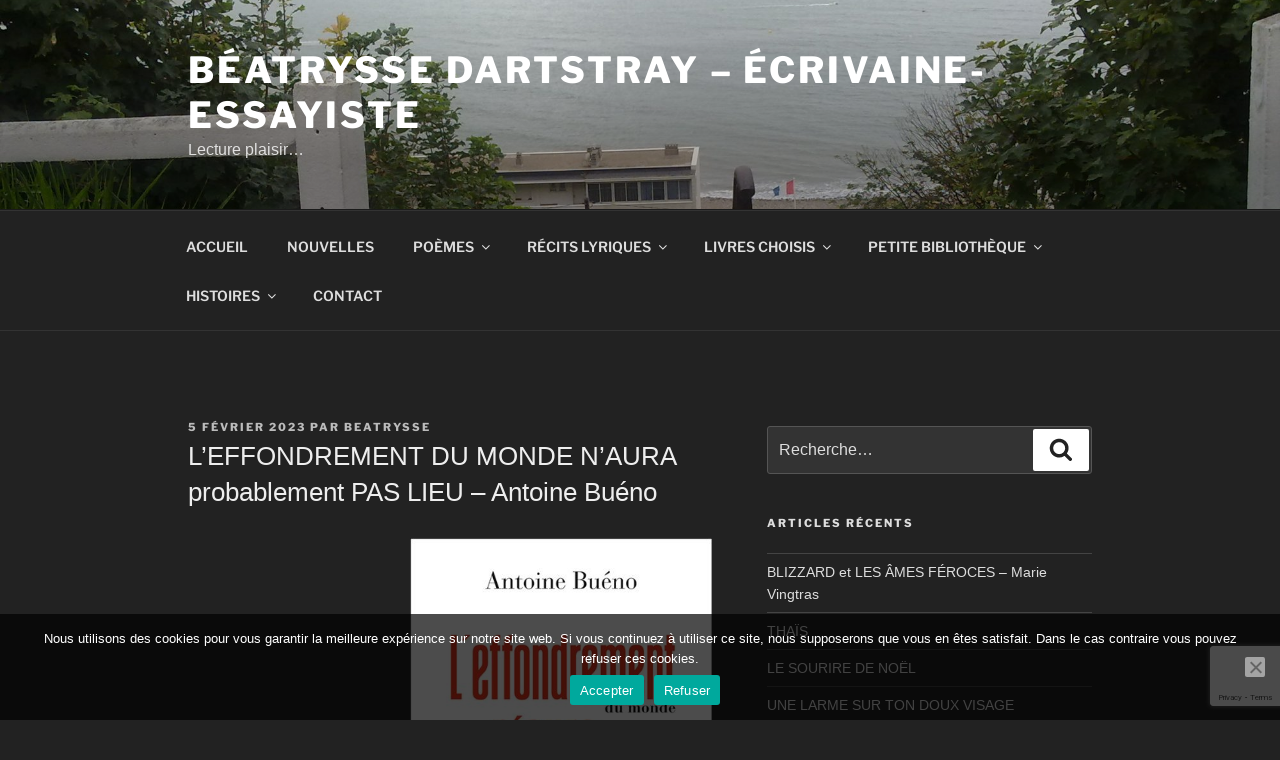

--- FILE ---
content_type: text/html; charset=UTF-8
request_url: https://www.ecrivaine-essayiste.fr/index.php/2023/02/05/leffondrement-du-monde-naura-probablement-pas-lieu-antoine-bueno/
body_size: 43413
content:
<!DOCTYPE html>
<html lang="fr-FR" class="no-js no-svg">
<head>
<meta charset="UTF-8">
<meta name="viewport" content="width=device-width, initial-scale=1">
<link rel="profile" href="http://gmpg.org/xfn/11">

<script>
(function(html){html.className = html.className.replace(/\bno-js\b/,'js')})(document.documentElement);
//# sourceURL=twentyseventeen_javascript_detection
</script>
<meta name='robots' content='index, follow, max-image-preview:large, max-snippet:-1, max-video-preview:-1' />

	<!-- This site is optimized with the Yoast SEO plugin v26.7 - https://yoast.com/wordpress/plugins/seo/ -->
	<title>L&#039;EFFONDREMENT DU MONDE N&#039;AURA probablement PAS LIEU</title>
	<meta name="description" content="La révolution industrielle qui pourrait s&#039;actualiser vers le milieu ou la fin du 21e siècle, suite à la période de transition énergétique." />
	<link rel="canonical" href="https://www.ecrivaine-essayiste.fr/index.php/2023/02/05/leffondrement-du-monde-naura-probablement-pas-lieu-antoine-bueno/" />
	<meta property="og:locale" content="fr_FR" />
	<meta property="og:type" content="article" />
	<meta property="og:title" content="L&#039;EFFONDREMENT DU MONDE N&#039;AURA probablement PAS LIEU" />
	<meta property="og:description" content="La révolution industrielle qui pourrait s&#039;actualiser vers le milieu ou la fin du 21e siècle, suite à la période de transition énergétique." />
	<meta property="og:url" content="https://www.ecrivaine-essayiste.fr/index.php/2023/02/05/leffondrement-du-monde-naura-probablement-pas-lieu-antoine-bueno/" />
	<meta property="og:site_name" content="Béatrysse Dartstray - Écrivaine-essayiste" />
	<meta property="article:published_time" content="2023-02-05T18:59:19+00:00" />
	<meta property="article:modified_time" content="2023-02-05T19:13:49+00:00" />
	<meta name="author" content="Beatrysse" />
	<meta name="twitter:card" content="summary_large_image" />
	<meta name="twitter:label1" content="Écrit par" />
	<meta name="twitter:data1" content="Beatrysse" />
	<meta name="twitter:label2" content="Durée de lecture estimée" />
	<meta name="twitter:data2" content="7 minutes" />
	<script type="application/ld+json" class="yoast-schema-graph">{"@context":"https://schema.org","@graph":[{"@type":"Article","@id":"https://www.ecrivaine-essayiste.fr/index.php/2023/02/05/leffondrement-du-monde-naura-probablement-pas-lieu-antoine-bueno/#article","isPartOf":{"@id":"https://www.ecrivaine-essayiste.fr/index.php/2023/02/05/leffondrement-du-monde-naura-probablement-pas-lieu-antoine-bueno/"},"author":{"name":"Beatrysse","@id":"https://www.ecrivaine-essayiste.fr/#/schema/person/6028c912862314c24da1ba7ca2a56a0a"},"headline":"L&rsquo;EFFONDREMENT DU MONDE N&rsquo;AURA probablement PAS LIEU &#8211; Antoine Buéno","datePublished":"2023-02-05T18:59:19+00:00","dateModified":"2023-02-05T19:13:49+00:00","mainEntityOfPage":{"@id":"https://www.ecrivaine-essayiste.fr/index.php/2023/02/05/leffondrement-du-monde-naura-probablement-pas-lieu-antoine-bueno/"},"wordCount":1437,"publisher":{"@id":"https://www.ecrivaine-essayiste.fr/#organization"},"keywords":["21ème siècle","alarmiste","antoine","buéno","civilisation","contexte","décroissantistes","délégation","développement","durabilistes","durabilité","durable","effondrement","énergétique","Flammarion","humains","industrielle","jancovici","libéralistes","marc","monde","période","prospective","révolution","science fiction","space mining","thermo-industrielle","transition"],"articleSection":["Livres choisis"],"inLanguage":"fr-FR"},{"@type":"WebPage","@id":"https://www.ecrivaine-essayiste.fr/index.php/2023/02/05/leffondrement-du-monde-naura-probablement-pas-lieu-antoine-bueno/","url":"https://www.ecrivaine-essayiste.fr/index.php/2023/02/05/leffondrement-du-monde-naura-probablement-pas-lieu-antoine-bueno/","name":"L'EFFONDREMENT DU MONDE N'AURA probablement PAS LIEU","isPartOf":{"@id":"https://www.ecrivaine-essayiste.fr/#website"},"datePublished":"2023-02-05T18:59:19+00:00","dateModified":"2023-02-05T19:13:49+00:00","description":"La révolution industrielle qui pourrait s'actualiser vers le milieu ou la fin du 21e siècle, suite à la période de transition énergétique.","breadcrumb":{"@id":"https://www.ecrivaine-essayiste.fr/index.php/2023/02/05/leffondrement-du-monde-naura-probablement-pas-lieu-antoine-bueno/#breadcrumb"},"inLanguage":"fr-FR","potentialAction":[{"@type":"ReadAction","target":["https://www.ecrivaine-essayiste.fr/index.php/2023/02/05/leffondrement-du-monde-naura-probablement-pas-lieu-antoine-bueno/"]}]},{"@type":"BreadcrumbList","@id":"https://www.ecrivaine-essayiste.fr/index.php/2023/02/05/leffondrement-du-monde-naura-probablement-pas-lieu-antoine-bueno/#breadcrumb","itemListElement":[{"@type":"ListItem","position":1,"name":"Accueil","item":"https://www.ecrivaine-essayiste.fr/"},{"@type":"ListItem","position":2,"name":"L&rsquo;EFFONDREMENT DU MONDE N&rsquo;AURA probablement PAS LIEU &#8211; Antoine Buéno"}]},{"@type":"WebSite","@id":"https://www.ecrivaine-essayiste.fr/#website","url":"https://www.ecrivaine-essayiste.fr/","name":"Béatrysse Dartstray - Écrivaine-essayiste","description":"Lecture plaisir...","publisher":{"@id":"https://www.ecrivaine-essayiste.fr/#organization"},"potentialAction":[{"@type":"SearchAction","target":{"@type":"EntryPoint","urlTemplate":"https://www.ecrivaine-essayiste.fr/?s={search_term_string}"},"query-input":{"@type":"PropertyValueSpecification","valueRequired":true,"valueName":"search_term_string"}}],"inLanguage":"fr-FR"},{"@type":"Organization","@id":"https://www.ecrivaine-essayiste.fr/#organization","name":"Béatrysse Dartstray - Écrivaine-essayiste","url":"https://www.ecrivaine-essayiste.fr/","logo":{"@type":"ImageObject","inLanguage":"fr-FR","@id":"https://www.ecrivaine-essayiste.fr/#/schema/logo/image/","url":"https://www.ecrivaine-essayiste.fr/wp-content/uploads/2017/08/cropped-havre_ecrivaine-essayiste.jpg","contentUrl":"https://www.ecrivaine-essayiste.fr/wp-content/uploads/2017/08/cropped-havre_ecrivaine-essayiste.jpg","width":2000,"height":1199,"caption":"Béatrysse Dartstray - Écrivaine-essayiste"},"image":{"@id":"https://www.ecrivaine-essayiste.fr/#/schema/logo/image/"}},{"@type":"Person","@id":"https://www.ecrivaine-essayiste.fr/#/schema/person/6028c912862314c24da1ba7ca2a56a0a","name":"Beatrysse","image":{"@type":"ImageObject","inLanguage":"fr-FR","@id":"https://www.ecrivaine-essayiste.fr/#/schema/person/image/","url":"https://secure.gravatar.com/avatar/460d9453eec44e3f1b526a4d80f87d69ec5bbd5f3beeb2ea12472ef865b22572?s=96&d=identicon&r=g","contentUrl":"https://secure.gravatar.com/avatar/460d9453eec44e3f1b526a4d80f87d69ec5bbd5f3beeb2ea12472ef865b22572?s=96&d=identicon&r=g","caption":"Beatrysse"},"url":"https://www.ecrivaine-essayiste.fr/index.php/author/beatrysse/"}]}</script>
	<!-- / Yoast SEO plugin. -->


<link rel="alternate" type="application/rss+xml" title="Béatrysse Dartstray - Écrivaine-essayiste &raquo; Flux" href="https://www.ecrivaine-essayiste.fr/index.php/feed/" />
<link rel="alternate" type="application/rss+xml" title="Béatrysse Dartstray - Écrivaine-essayiste &raquo; Flux des commentaires" href="https://www.ecrivaine-essayiste.fr/index.php/comments/feed/" />
<link rel="alternate" type="application/rss+xml" title="Béatrysse Dartstray - Écrivaine-essayiste &raquo; L&rsquo;EFFONDREMENT DU MONDE N&rsquo;AURA probablement PAS LIEU &#8211; Antoine Buéno Flux des commentaires" href="https://www.ecrivaine-essayiste.fr/index.php/2023/02/05/leffondrement-du-monde-naura-probablement-pas-lieu-antoine-bueno/feed/" />
<link rel="alternate" title="oEmbed (JSON)" type="application/json+oembed" href="https://www.ecrivaine-essayiste.fr/index.php/wp-json/oembed/1.0/embed?url=https%3A%2F%2Fwww.ecrivaine-essayiste.fr%2Findex.php%2F2023%2F02%2F05%2Fleffondrement-du-monde-naura-probablement-pas-lieu-antoine-bueno%2F" />
<link rel="alternate" title="oEmbed (XML)" type="text/xml+oembed" href="https://www.ecrivaine-essayiste.fr/index.php/wp-json/oembed/1.0/embed?url=https%3A%2F%2Fwww.ecrivaine-essayiste.fr%2Findex.php%2F2023%2F02%2F05%2Fleffondrement-du-monde-naura-probablement-pas-lieu-antoine-bueno%2F&#038;format=xml" />
<style id='wp-img-auto-sizes-contain-inline-css'>
img:is([sizes=auto i],[sizes^="auto," i]){contain-intrinsic-size:3000px 1500px}
/*# sourceURL=wp-img-auto-sizes-contain-inline-css */
</style>
<link rel='stylesheet' id='usrStyle-css' href='https://www.ecrivaine-essayiste.fr/wp-content/plugins/universal-star-rating/css/style.css?ver=f762f4cc512815d41e121d7cf853db16' media='all' />
<link rel='stylesheet' id='dashicons-css' href='https://www.ecrivaine-essayiste.fr/wp-includes/css/dashicons.min.css?ver=f762f4cc512815d41e121d7cf853db16' media='all' />
<link rel='stylesheet' id='post-views-counter-frontend-css' href='https://www.ecrivaine-essayiste.fr/wp-content/plugins/post-views-counter/css/frontend.css?ver=1.7.0' media='all' />
<style id='wp-emoji-styles-inline-css'>

	img.wp-smiley, img.emoji {
		display: inline !important;
		border: none !important;
		box-shadow: none !important;
		height: 1em !important;
		width: 1em !important;
		margin: 0 0.07em !important;
		vertical-align: -0.1em !important;
		background: none !important;
		padding: 0 !important;
	}
/*# sourceURL=wp-emoji-styles-inline-css */
</style>
<style id='wp-block-library-inline-css'>
:root{--wp-block-synced-color:#7a00df;--wp-block-synced-color--rgb:122,0,223;--wp-bound-block-color:var(--wp-block-synced-color);--wp-editor-canvas-background:#ddd;--wp-admin-theme-color:#007cba;--wp-admin-theme-color--rgb:0,124,186;--wp-admin-theme-color-darker-10:#006ba1;--wp-admin-theme-color-darker-10--rgb:0,107,160.5;--wp-admin-theme-color-darker-20:#005a87;--wp-admin-theme-color-darker-20--rgb:0,90,135;--wp-admin-border-width-focus:2px}@media (min-resolution:192dpi){:root{--wp-admin-border-width-focus:1.5px}}.wp-element-button{cursor:pointer}:root .has-very-light-gray-background-color{background-color:#eee}:root .has-very-dark-gray-background-color{background-color:#313131}:root .has-very-light-gray-color{color:#eee}:root .has-very-dark-gray-color{color:#313131}:root .has-vivid-green-cyan-to-vivid-cyan-blue-gradient-background{background:linear-gradient(135deg,#00d084,#0693e3)}:root .has-purple-crush-gradient-background{background:linear-gradient(135deg,#34e2e4,#4721fb 50%,#ab1dfe)}:root .has-hazy-dawn-gradient-background{background:linear-gradient(135deg,#faaca8,#dad0ec)}:root .has-subdued-olive-gradient-background{background:linear-gradient(135deg,#fafae1,#67a671)}:root .has-atomic-cream-gradient-background{background:linear-gradient(135deg,#fdd79a,#004a59)}:root .has-nightshade-gradient-background{background:linear-gradient(135deg,#330968,#31cdcf)}:root .has-midnight-gradient-background{background:linear-gradient(135deg,#020381,#2874fc)}:root{--wp--preset--font-size--normal:16px;--wp--preset--font-size--huge:42px}.has-regular-font-size{font-size:1em}.has-larger-font-size{font-size:2.625em}.has-normal-font-size{font-size:var(--wp--preset--font-size--normal)}.has-huge-font-size{font-size:var(--wp--preset--font-size--huge)}.has-text-align-center{text-align:center}.has-text-align-left{text-align:left}.has-text-align-right{text-align:right}.has-fit-text{white-space:nowrap!important}#end-resizable-editor-section{display:none}.aligncenter{clear:both}.items-justified-left{justify-content:flex-start}.items-justified-center{justify-content:center}.items-justified-right{justify-content:flex-end}.items-justified-space-between{justify-content:space-between}.screen-reader-text{border:0;clip-path:inset(50%);height:1px;margin:-1px;overflow:hidden;padding:0;position:absolute;width:1px;word-wrap:normal!important}.screen-reader-text:focus{background-color:#ddd;clip-path:none;color:#444;display:block;font-size:1em;height:auto;left:5px;line-height:normal;padding:15px 23px 14px;text-decoration:none;top:5px;width:auto;z-index:100000}html :where(.has-border-color){border-style:solid}html :where([style*=border-top-color]){border-top-style:solid}html :where([style*=border-right-color]){border-right-style:solid}html :where([style*=border-bottom-color]){border-bottom-style:solid}html :where([style*=border-left-color]){border-left-style:solid}html :where([style*=border-width]){border-style:solid}html :where([style*=border-top-width]){border-top-style:solid}html :where([style*=border-right-width]){border-right-style:solid}html :where([style*=border-bottom-width]){border-bottom-style:solid}html :where([style*=border-left-width]){border-left-style:solid}html :where(img[class*=wp-image-]){height:auto;max-width:100%}:where(figure){margin:0 0 1em}html :where(.is-position-sticky){--wp-admin--admin-bar--position-offset:var(--wp-admin--admin-bar--height,0px)}@media screen and (max-width:600px){html :where(.is-position-sticky){--wp-admin--admin-bar--position-offset:0px}}

/*# sourceURL=wp-block-library-inline-css */
</style><style id='global-styles-inline-css'>
:root{--wp--preset--aspect-ratio--square: 1;--wp--preset--aspect-ratio--4-3: 4/3;--wp--preset--aspect-ratio--3-4: 3/4;--wp--preset--aspect-ratio--3-2: 3/2;--wp--preset--aspect-ratio--2-3: 2/3;--wp--preset--aspect-ratio--16-9: 16/9;--wp--preset--aspect-ratio--9-16: 9/16;--wp--preset--color--black: #000000;--wp--preset--color--cyan-bluish-gray: #abb8c3;--wp--preset--color--white: #ffffff;--wp--preset--color--pale-pink: #f78da7;--wp--preset--color--vivid-red: #cf2e2e;--wp--preset--color--luminous-vivid-orange: #ff6900;--wp--preset--color--luminous-vivid-amber: #fcb900;--wp--preset--color--light-green-cyan: #7bdcb5;--wp--preset--color--vivid-green-cyan: #00d084;--wp--preset--color--pale-cyan-blue: #8ed1fc;--wp--preset--color--vivid-cyan-blue: #0693e3;--wp--preset--color--vivid-purple: #9b51e0;--wp--preset--gradient--vivid-cyan-blue-to-vivid-purple: linear-gradient(135deg,rgb(6,147,227) 0%,rgb(155,81,224) 100%);--wp--preset--gradient--light-green-cyan-to-vivid-green-cyan: linear-gradient(135deg,rgb(122,220,180) 0%,rgb(0,208,130) 100%);--wp--preset--gradient--luminous-vivid-amber-to-luminous-vivid-orange: linear-gradient(135deg,rgb(252,185,0) 0%,rgb(255,105,0) 100%);--wp--preset--gradient--luminous-vivid-orange-to-vivid-red: linear-gradient(135deg,rgb(255,105,0) 0%,rgb(207,46,46) 100%);--wp--preset--gradient--very-light-gray-to-cyan-bluish-gray: linear-gradient(135deg,rgb(238,238,238) 0%,rgb(169,184,195) 100%);--wp--preset--gradient--cool-to-warm-spectrum: linear-gradient(135deg,rgb(74,234,220) 0%,rgb(151,120,209) 20%,rgb(207,42,186) 40%,rgb(238,44,130) 60%,rgb(251,105,98) 80%,rgb(254,248,76) 100%);--wp--preset--gradient--blush-light-purple: linear-gradient(135deg,rgb(255,206,236) 0%,rgb(152,150,240) 100%);--wp--preset--gradient--blush-bordeaux: linear-gradient(135deg,rgb(254,205,165) 0%,rgb(254,45,45) 50%,rgb(107,0,62) 100%);--wp--preset--gradient--luminous-dusk: linear-gradient(135deg,rgb(255,203,112) 0%,rgb(199,81,192) 50%,rgb(65,88,208) 100%);--wp--preset--gradient--pale-ocean: linear-gradient(135deg,rgb(255,245,203) 0%,rgb(182,227,212) 50%,rgb(51,167,181) 100%);--wp--preset--gradient--electric-grass: linear-gradient(135deg,rgb(202,248,128) 0%,rgb(113,206,126) 100%);--wp--preset--gradient--midnight: linear-gradient(135deg,rgb(2,3,129) 0%,rgb(40,116,252) 100%);--wp--preset--font-size--small: 13px;--wp--preset--font-size--medium: 20px;--wp--preset--font-size--large: 36px;--wp--preset--font-size--x-large: 42px;--wp--preset--spacing--20: 0.44rem;--wp--preset--spacing--30: 0.67rem;--wp--preset--spacing--40: 1rem;--wp--preset--spacing--50: 1.5rem;--wp--preset--spacing--60: 2.25rem;--wp--preset--spacing--70: 3.38rem;--wp--preset--spacing--80: 5.06rem;--wp--preset--shadow--natural: 6px 6px 9px rgba(0, 0, 0, 0.2);--wp--preset--shadow--deep: 12px 12px 50px rgba(0, 0, 0, 0.4);--wp--preset--shadow--sharp: 6px 6px 0px rgba(0, 0, 0, 0.2);--wp--preset--shadow--outlined: 6px 6px 0px -3px rgb(255, 255, 255), 6px 6px rgb(0, 0, 0);--wp--preset--shadow--crisp: 6px 6px 0px rgb(0, 0, 0);}:where(.is-layout-flex){gap: 0.5em;}:where(.is-layout-grid){gap: 0.5em;}body .is-layout-flex{display: flex;}.is-layout-flex{flex-wrap: wrap;align-items: center;}.is-layout-flex > :is(*, div){margin: 0;}body .is-layout-grid{display: grid;}.is-layout-grid > :is(*, div){margin: 0;}:where(.wp-block-columns.is-layout-flex){gap: 2em;}:where(.wp-block-columns.is-layout-grid){gap: 2em;}:where(.wp-block-post-template.is-layout-flex){gap: 1.25em;}:where(.wp-block-post-template.is-layout-grid){gap: 1.25em;}.has-black-color{color: var(--wp--preset--color--black) !important;}.has-cyan-bluish-gray-color{color: var(--wp--preset--color--cyan-bluish-gray) !important;}.has-white-color{color: var(--wp--preset--color--white) !important;}.has-pale-pink-color{color: var(--wp--preset--color--pale-pink) !important;}.has-vivid-red-color{color: var(--wp--preset--color--vivid-red) !important;}.has-luminous-vivid-orange-color{color: var(--wp--preset--color--luminous-vivid-orange) !important;}.has-luminous-vivid-amber-color{color: var(--wp--preset--color--luminous-vivid-amber) !important;}.has-light-green-cyan-color{color: var(--wp--preset--color--light-green-cyan) !important;}.has-vivid-green-cyan-color{color: var(--wp--preset--color--vivid-green-cyan) !important;}.has-pale-cyan-blue-color{color: var(--wp--preset--color--pale-cyan-blue) !important;}.has-vivid-cyan-blue-color{color: var(--wp--preset--color--vivid-cyan-blue) !important;}.has-vivid-purple-color{color: var(--wp--preset--color--vivid-purple) !important;}.has-black-background-color{background-color: var(--wp--preset--color--black) !important;}.has-cyan-bluish-gray-background-color{background-color: var(--wp--preset--color--cyan-bluish-gray) !important;}.has-white-background-color{background-color: var(--wp--preset--color--white) !important;}.has-pale-pink-background-color{background-color: var(--wp--preset--color--pale-pink) !important;}.has-vivid-red-background-color{background-color: var(--wp--preset--color--vivid-red) !important;}.has-luminous-vivid-orange-background-color{background-color: var(--wp--preset--color--luminous-vivid-orange) !important;}.has-luminous-vivid-amber-background-color{background-color: var(--wp--preset--color--luminous-vivid-amber) !important;}.has-light-green-cyan-background-color{background-color: var(--wp--preset--color--light-green-cyan) !important;}.has-vivid-green-cyan-background-color{background-color: var(--wp--preset--color--vivid-green-cyan) !important;}.has-pale-cyan-blue-background-color{background-color: var(--wp--preset--color--pale-cyan-blue) !important;}.has-vivid-cyan-blue-background-color{background-color: var(--wp--preset--color--vivid-cyan-blue) !important;}.has-vivid-purple-background-color{background-color: var(--wp--preset--color--vivid-purple) !important;}.has-black-border-color{border-color: var(--wp--preset--color--black) !important;}.has-cyan-bluish-gray-border-color{border-color: var(--wp--preset--color--cyan-bluish-gray) !important;}.has-white-border-color{border-color: var(--wp--preset--color--white) !important;}.has-pale-pink-border-color{border-color: var(--wp--preset--color--pale-pink) !important;}.has-vivid-red-border-color{border-color: var(--wp--preset--color--vivid-red) !important;}.has-luminous-vivid-orange-border-color{border-color: var(--wp--preset--color--luminous-vivid-orange) !important;}.has-luminous-vivid-amber-border-color{border-color: var(--wp--preset--color--luminous-vivid-amber) !important;}.has-light-green-cyan-border-color{border-color: var(--wp--preset--color--light-green-cyan) !important;}.has-vivid-green-cyan-border-color{border-color: var(--wp--preset--color--vivid-green-cyan) !important;}.has-pale-cyan-blue-border-color{border-color: var(--wp--preset--color--pale-cyan-blue) !important;}.has-vivid-cyan-blue-border-color{border-color: var(--wp--preset--color--vivid-cyan-blue) !important;}.has-vivid-purple-border-color{border-color: var(--wp--preset--color--vivid-purple) !important;}.has-vivid-cyan-blue-to-vivid-purple-gradient-background{background: var(--wp--preset--gradient--vivid-cyan-blue-to-vivid-purple) !important;}.has-light-green-cyan-to-vivid-green-cyan-gradient-background{background: var(--wp--preset--gradient--light-green-cyan-to-vivid-green-cyan) !important;}.has-luminous-vivid-amber-to-luminous-vivid-orange-gradient-background{background: var(--wp--preset--gradient--luminous-vivid-amber-to-luminous-vivid-orange) !important;}.has-luminous-vivid-orange-to-vivid-red-gradient-background{background: var(--wp--preset--gradient--luminous-vivid-orange-to-vivid-red) !important;}.has-very-light-gray-to-cyan-bluish-gray-gradient-background{background: var(--wp--preset--gradient--very-light-gray-to-cyan-bluish-gray) !important;}.has-cool-to-warm-spectrum-gradient-background{background: var(--wp--preset--gradient--cool-to-warm-spectrum) !important;}.has-blush-light-purple-gradient-background{background: var(--wp--preset--gradient--blush-light-purple) !important;}.has-blush-bordeaux-gradient-background{background: var(--wp--preset--gradient--blush-bordeaux) !important;}.has-luminous-dusk-gradient-background{background: var(--wp--preset--gradient--luminous-dusk) !important;}.has-pale-ocean-gradient-background{background: var(--wp--preset--gradient--pale-ocean) !important;}.has-electric-grass-gradient-background{background: var(--wp--preset--gradient--electric-grass) !important;}.has-midnight-gradient-background{background: var(--wp--preset--gradient--midnight) !important;}.has-small-font-size{font-size: var(--wp--preset--font-size--small) !important;}.has-medium-font-size{font-size: var(--wp--preset--font-size--medium) !important;}.has-large-font-size{font-size: var(--wp--preset--font-size--large) !important;}.has-x-large-font-size{font-size: var(--wp--preset--font-size--x-large) !important;}
/*# sourceURL=global-styles-inline-css */
</style>

<style id='classic-theme-styles-inline-css'>
/*! This file is auto-generated */
.wp-block-button__link{color:#fff;background-color:#32373c;border-radius:9999px;box-shadow:none;text-decoration:none;padding:calc(.667em + 2px) calc(1.333em + 2px);font-size:1.125em}.wp-block-file__button{background:#32373c;color:#fff;text-decoration:none}
/*# sourceURL=/wp-includes/css/classic-themes.min.css */
</style>
<link rel='stylesheet' id='contact-form-7-css' href='https://www.ecrivaine-essayiste.fr/wp-content/plugins/contact-form-7/includes/css/styles.css?ver=6.1.4' media='all' />
<link rel='stylesheet' id='cookie-notice-front-css' href='https://www.ecrivaine-essayiste.fr/wp-content/plugins/cookie-notice/css/front.min.css?ver=2.5.11' media='all' />
<link rel='stylesheet' id='twentyseventeen-fonts-css' href='https://www.ecrivaine-essayiste.fr/wp-content/themes/twentyseventeen/assets/fonts/font-libre-franklin.css?ver=20230328' media='all' />
<link rel='stylesheet' id='twentyseventeen-style-css' href='https://www.ecrivaine-essayiste.fr/wp-content/themes/twentyseventeenBD/style.css?ver=20251202' media='all' />
<link rel='stylesheet' id='twentyseventeen-block-style-css' href='https://www.ecrivaine-essayiste.fr/wp-content/themes/twentyseventeen/assets/css/blocks.css?ver=20240729' media='all' />
<link rel='stylesheet' id='twentyseventeen-colors-dark-css' href='https://www.ecrivaine-essayiste.fr/wp-content/themes/twentyseventeen/assets/css/colors-dark.css?ver=20240412' media='all' />
<link rel='stylesheet' id='dflip-style-css' href='https://www.ecrivaine-essayiste.fr/wp-content/plugins/3d-flipbook-dflip-lite/assets/css/dflip.min.css?ver=2.4.20' media='all' />
<script id="cookie-notice-front-js-before">
var cnArgs = {"ajaxUrl":"https:\/\/www.ecrivaine-essayiste.fr\/wp-admin\/admin-ajax.php","nonce":"f4fa8890c4","hideEffect":"slide","position":"bottom","onScroll":false,"onScrollOffset":100,"onClick":false,"cookieName":"cookie_notice_accepted","cookieTime":2592000,"cookieTimeRejected":2592000,"globalCookie":false,"redirection":false,"cache":false,"revokeCookies":false,"revokeCookiesOpt":"automatic"};

//# sourceURL=cookie-notice-front-js-before
</script>
<script src="https://www.ecrivaine-essayiste.fr/wp-content/plugins/cookie-notice/js/front.min.js?ver=2.5.11" id="cookie-notice-front-js"></script>
<script src="https://www.ecrivaine-essayiste.fr/wp-includes/js/jquery/jquery.min.js?ver=3.7.1" id="jquery-core-js"></script>
<script src="https://www.ecrivaine-essayiste.fr/wp-includes/js/jquery/jquery-migrate.min.js?ver=3.4.1" id="jquery-migrate-js"></script>
<script id="twentyseventeen-global-js-extra">
var twentyseventeenScreenReaderText = {"quote":"\u003Csvg class=\"icon icon-quote-right\" aria-hidden=\"true\" role=\"img\"\u003E \u003Cuse href=\"#icon-quote-right\" xlink:href=\"#icon-quote-right\"\u003E\u003C/use\u003E \u003C/svg\u003E","expand":"Ouvrir le sous-menu","collapse":"Fermer le sous-menu","icon":"\u003Csvg class=\"icon icon-angle-down\" aria-hidden=\"true\" role=\"img\"\u003E \u003Cuse href=\"#icon-angle-down\" xlink:href=\"#icon-angle-down\"\u003E\u003C/use\u003E \u003Cspan class=\"svg-fallback icon-angle-down\"\u003E\u003C/span\u003E\u003C/svg\u003E"};
//# sourceURL=twentyseventeen-global-js-extra
</script>
<script src="https://www.ecrivaine-essayiste.fr/wp-content/themes/twentyseventeen/assets/js/global.js?ver=20211130" id="twentyseventeen-global-js" defer data-wp-strategy="defer"></script>
<script src="https://www.ecrivaine-essayiste.fr/wp-content/themes/twentyseventeen/assets/js/navigation.js?ver=20210122" id="twentyseventeen-navigation-js" defer data-wp-strategy="defer"></script>
<link rel="https://api.w.org/" href="https://www.ecrivaine-essayiste.fr/index.php/wp-json/" /><link rel="alternate" title="JSON" type="application/json" href="https://www.ecrivaine-essayiste.fr/index.php/wp-json/wp/v2/posts/884" /><link rel="EditURI" type="application/rsd+xml" title="RSD" href="https://www.ecrivaine-essayiste.fr/xmlrpc.php?rsd" />

<link rel='shortlink' href='https://www.ecrivaine-essayiste.fr/?p=884' />
<link rel="pingback" href="https://www.ecrivaine-essayiste.fr/xmlrpc.php">
<style>.recentcomments a{display:inline !important;padding:0 !important;margin:0 !important;}</style>				<style type="text/css" id="c4wp-checkout-css">
					.woocommerce-checkout .c4wp_captcha_field {
						margin-bottom: 10px;
						margin-top: 15px;
						position: relative;
						display: inline-block;
					}
				</style>
								<style type="text/css" id="c4wp-v3-lp-form-css">
					.login #login, .login #lostpasswordform {
						min-width: 350px !important;
					}
					.wpforms-field-c4wp iframe {
						width: 100% !important;
					}
				</style>
							<style type="text/css" id="c4wp-v3-lp-form-css">
				.login #login, .login #lostpasswordform {
					min-width: 350px !important;
				}
				.wpforms-field-c4wp iframe {
					width: 100% !important;
				}
			</style>
			<link rel="icon" href="https://www.ecrivaine-essayiste.fr/favicon.ico" type="image/x-icon" />
<link rel="shortcut icon" href="https://www.ecrivaine-essayiste.fr/favicon.ico" type="image/x-icon" />
</head>

<body class="wp-singular post-template-default single single-post postid-884 single-format-standard wp-embed-responsive wp-theme-twentyseventeen wp-child-theme-twentyseventeenBD cookies-not-set has-header-image has-sidebar colors-dark">
<div id="page" class="site">
	<a class="skip-link screen-reader-text" href="#content">Aller au contenu principal</a>

	<header id="masthead" class="site-header" role="banner">

		<div class="custom-header">

		<div class="custom-header-media">
			<div id="wp-custom-header" class="wp-custom-header"><img src="https://www.ecrivaine-essayiste.fr/wp-content/uploads/2017/08/cropped-havre_ecrivaine-essayiste.jpg" width="2000" height="1199" alt="Une vue du Havre" srcset="https://www.ecrivaine-essayiste.fr/wp-content/uploads/2017/08/cropped-havre_ecrivaine-essayiste.jpg 2000w, https://www.ecrivaine-essayiste.fr/wp-content/uploads/2017/08/cropped-havre_ecrivaine-essayiste-300x180.jpg 300w, https://www.ecrivaine-essayiste.fr/wp-content/uploads/2017/08/cropped-havre_ecrivaine-essayiste-768x460.jpg 768w, https://www.ecrivaine-essayiste.fr/wp-content/uploads/2017/08/cropped-havre_ecrivaine-essayiste-1024x614.jpg 1024w" sizes="(max-width: 767px) 200vw, 100vw" decoding="async" fetchpriority="high" /></div>		</div>

	<div class="site-branding">
	<div class="wrap">

		
		<div class="site-branding-text">
							<p class="site-title"><a href="https://www.ecrivaine-essayiste.fr/" rel="home" >Béatrysse Dartstray &#8211; Écrivaine-essayiste</a></p>
								<p class="site-description">Lecture plaisir&#8230;</p>
					</div><!-- .site-branding-text -->

		
	</div><!-- .wrap -->
</div><!-- .site-branding -->

</div><!-- .custom-header -->

					<div class="navigation-top">
				<div class="wrap">
					<nav id="site-navigation" class="main-navigation" aria-label="Menu supérieur">
	<button class="menu-toggle" aria-controls="top-menu" aria-expanded="false">
		<svg class="icon icon-bars" aria-hidden="true" role="img"> <use href="#icon-bars" xlink:href="#icon-bars"></use> </svg><svg class="icon icon-close" aria-hidden="true" role="img"> <use href="#icon-close" xlink:href="#icon-close"></use> </svg>Menu	</button>

	<div class="menu-menu-container"><ul id="top-menu" class="menu"><li id="menu-item-34" class="menu-item menu-item-type-custom menu-item-object-custom menu-item-home menu-item-34"><a href="https://www.ecrivaine-essayiste.fr/">ACCUEIL</a></li>
<li id="menu-item-35" class="menu-item menu-item-type-custom menu-item-object-custom menu-item-35"><a href="https://www.ecrivaine-essayiste.fr/index.php/2017/06/11/essai/">NOUVELLES</a></li>
<li id="menu-item-139" class="menu-item menu-item-type-post_type menu-item-object-post menu-item-has-children menu-item-139"><a href="https://www.ecrivaine-essayiste.fr/index.php/2017/12/25/mes-poemes/">POÈMES<svg class="icon icon-angle-down" aria-hidden="true" role="img"> <use href="#icon-angle-down" xlink:href="#icon-angle-down"></use> </svg></a>
<ul class="sub-menu">
	<li id="menu-item-1409" class="menu-item menu-item-type-post_type menu-item-object-post menu-item-1409"><a href="https://www.ecrivaine-essayiste.fr/index.php/2025/11/30/une-larme-sur-ton-doux-visage/">UNE LARME SUR TON DOUX VISAGE</a></li>
	<li id="menu-item-1379" class="menu-item menu-item-type-post_type menu-item-object-post menu-item-1379"><a href="https://www.ecrivaine-essayiste.fr/index.php/2025/08/11/des-mots-quil-faudrait-dire-ou-ne-pas-prononcer/">DES MOTS QU’IL FAUDRAIT DIRE OU NE PAS PRONONCER</a></li>
	<li id="menu-item-1329" class="menu-item menu-item-type-post_type menu-item-object-post menu-item-1329"><a href="https://www.ecrivaine-essayiste.fr/index.php/2025/06/17/sur-les-marches-de-la-celebrite/">SUR LES MARCHES DE LA CÉLÉBRITÉ</a></li>
	<li id="menu-item-1229" class="menu-item menu-item-type-post_type menu-item-object-post menu-item-1229"><a href="https://www.ecrivaine-essayiste.fr/index.php/2024/12/16/les-ombres-de-la-nuit/">LES OMBRES DE LA NUIT</a></li>
	<li id="menu-item-1039" class="menu-item menu-item-type-post_type menu-item-object-post menu-item-1039"><a href="https://www.ecrivaine-essayiste.fr/index.php/2023/09/10/les-intouchables/">LES INTOUCHABLES</a></li>
	<li id="menu-item-643" class="menu-item menu-item-type-post_type menu-item-object-post menu-item-643"><a href="https://www.ecrivaine-essayiste.fr/index.php/2022/02/20/soigner-nos-blessuresafin-de-sauvegarder-la-paix/">SOIGNER NOS BLESSURES AFIN DE SAUVEGARDER LA PAIX</a></li>
	<li id="menu-item-530" class="menu-item menu-item-type-post_type menu-item-object-post menu-item-530"><a href="https://www.ecrivaine-essayiste.fr/index.php/2021/09/09/tu-seras-invincible/">TU SERAS INVINCIBLE</a></li>
	<li id="menu-item-531" class="menu-item menu-item-type-post_type menu-item-object-post menu-item-531"><a href="https://www.ecrivaine-essayiste.fr/index.php/2021/09/09/larbre-notre-avenir/">L’ARBRE : NOTRE AVENIR</a></li>
	<li id="menu-item-143" class="menu-item menu-item-type-post_type menu-item-object-post menu-item-143"><a href="https://www.ecrivaine-essayiste.fr/index.php/2017/12/25/le-ciel-a-submerge-les-flots/">LE CIEL A SUBMERGÉ LES FLOTS</a></li>
	<li id="menu-item-150" class="menu-item menu-item-type-post_type menu-item-object-post menu-item-150"><a href="https://www.ecrivaine-essayiste.fr/index.php/2017/12/25/mourir-bientot/">MOURIR BIENTÔT</a></li>
	<li id="menu-item-155" class="menu-item menu-item-type-post_type menu-item-object-post menu-item-155"><a href="https://www.ecrivaine-essayiste.fr/index.php/2017/12/25/le-verbe-sest-fait-chair/">LE VERBE S’EST FAIT CHAIR</a></li>
	<li id="menu-item-159" class="menu-item menu-item-type-post_type menu-item-object-post menu-item-159"><a href="https://www.ecrivaine-essayiste.fr/index.php/2017/12/25/la-peur/">LA PEUR</a></li>
	<li id="menu-item-163" class="menu-item menu-item-type-post_type menu-item-object-post menu-item-163"><a href="https://www.ecrivaine-essayiste.fr/index.php/2017/12/25/fourrure-de-nuit/">FOURRURE DE NUIT</a></li>
	<li id="menu-item-168" class="menu-item menu-item-type-post_type menu-item-object-post menu-item-168"><a href="https://www.ecrivaine-essayiste.fr/index.php/2017/12/25/letincelle/">L’ÉTINCELLE</a></li>
	<li id="menu-item-173" class="menu-item menu-item-type-post_type menu-item-object-post menu-item-173"><a href="https://www.ecrivaine-essayiste.fr/index.php/2017/12/25/je-tai-choisi/">JE T’AI CHOISI</a></li>
	<li id="menu-item-179" class="menu-item menu-item-type-post_type menu-item-object-post menu-item-179"><a href="https://www.ecrivaine-essayiste.fr/index.php/2017/12/25/divagation/">DIVAGATION</a></li>
	<li id="menu-item-182" class="menu-item menu-item-type-post_type menu-item-object-post menu-item-182"><a href="https://www.ecrivaine-essayiste.fr/index.php/2017/12/25/ventres-plats-ventres-ronds/">VENTRES PLATS, VENTRES RONDS</a></li>
	<li id="menu-item-185" class="menu-item menu-item-type-post_type menu-item-object-post menu-item-185"><a href="https://www.ecrivaine-essayiste.fr/index.php/2017/12/25/le-soleil-de-midi/">LE SOLEIL DE MIDI</a></li>
	<li id="menu-item-191" class="menu-item menu-item-type-post_type menu-item-object-post menu-item-191"><a href="https://www.ecrivaine-essayiste.fr/index.php/2017/12/25/le-peintre/">LE PEINTRE</a></li>
	<li id="menu-item-194" class="menu-item menu-item-type-post_type menu-item-object-post menu-item-194"><a href="https://www.ecrivaine-essayiste.fr/index.php/2017/12/25/lombilic/">L’OMBILIC</a></li>
</ul>
</li>
<li id="menu-item-304" class="menu-item menu-item-type-post_type menu-item-object-post menu-item-has-children menu-item-304"><a href="https://www.ecrivaine-essayiste.fr/index.php/2019/05/26/mes-recits-lyriques/">RÉCITS LYRIQUES<svg class="icon icon-angle-down" aria-hidden="true" role="img"> <use href="#icon-angle-down" xlink:href="#icon-angle-down"></use> </svg></a>
<ul class="sub-menu">
	<li id="menu-item-1200" class="menu-item menu-item-type-post_type menu-item-object-post menu-item-1200"><a href="https://www.ecrivaine-essayiste.fr/index.php/2024/09/01/parmi-nos-differences/">PARMI NOS DIFFÉRENCES</a></li>
	<li id="menu-item-1189" class="menu-item menu-item-type-post_type menu-item-object-post menu-item-1189"><a href="https://www.ecrivaine-essayiste.fr/index.php/2024/08/13/paroles-dune-idealiste/">PAROLES D’UNE IDÉALISTE</a></li>
	<li id="menu-item-1099" class="menu-item menu-item-type-post_type menu-item-object-post menu-item-1099"><a href="https://www.ecrivaine-essayiste.fr/index.php/2024/01/09/la-complainte-dune-citoyenne/">LA COMPLAINTE D’UNE CITOYENNE AU 9 JANVIER 2024</a></li>
	<li id="menu-item-1044" class="menu-item menu-item-type-post_type menu-item-object-post menu-item-1044"><a href="https://www.ecrivaine-essayiste.fr/index.php/2023/09/27/lena/">LENA</a></li>
	<li id="menu-item-881" class="menu-item menu-item-type-post_type menu-item-object-post menu-item-881"><a href="https://www.ecrivaine-essayiste.fr/index.php/2023/02/02/la-femme-interdite/">« LA FEMME INTERDITE »</a></li>
	<li id="menu-item-795" class="menu-item menu-item-type-post_type menu-item-object-post menu-item-795"><a href="https://www.ecrivaine-essayiste.fr/index.php/2022/09/22/le-bleu-du-ciel/">LE BLEU DU CIEL</a></li>
	<li id="menu-item-364" class="menu-item menu-item-type-post_type menu-item-object-post menu-item-364"><a href="https://www.ecrivaine-essayiste.fr/index.php/2021/02/21/sur-le-rivage-dun-lac-de-montagne/">SUR LE RIVAGE D’UN LAC DE MONTAGNE…</a></li>
	<li id="menu-item-334" class="menu-item menu-item-type-post_type menu-item-object-post menu-item-334"><a href="https://www.ecrivaine-essayiste.fr/index.php/2020/11/14/visages-masques/">VISAGES MASQUÉS</a></li>
	<li id="menu-item-326" class="menu-item menu-item-type-post_type menu-item-object-post menu-item-326"><a href="https://www.ecrivaine-essayiste.fr/index.php/2019/07/11/les-horloges-celestes/">LES HORLOGES CÉLESTES POUR UNE PENSÉE ANIMISTE</a></li>
	<li id="menu-item-312" class="menu-item menu-item-type-post_type menu-item-object-post menu-item-312"><a href="https://www.ecrivaine-essayiste.fr/index.php/2019/06/24/le-vase-de-cristal-et-lenfant-ou-parole-vegetale/">LE VASE DE CRISTAL ET L’ENFANT ou PAROLE VÉGÉTALE</a></li>
	<li id="menu-item-319" class="menu-item menu-item-type-post_type menu-item-object-post menu-item-319"><a href="https://www.ecrivaine-essayiste.fr/index.php/2019/06/24/visage-de-porcelaine/">VISAGE DE PORCELAINE</a></li>
	<li id="menu-item-318" class="menu-item menu-item-type-post_type menu-item-object-post menu-item-318"><a href="https://www.ecrivaine-essayiste.fr/index.php/2019/06/24/une-liberte-retrouvee-dans-un-nouvel-espace-de-realite/">UNE LIBERTÉ RETROUVÉE DANS UN NOUVEL ESPACE DE RÉALITÉ</a></li>
</ul>
</li>
<li id="menu-item-204" class="menu-item menu-item-type-taxonomy menu-item-object-category current-post-ancestor current-menu-ancestor current-menu-parent current-post-parent menu-item-has-children menu-item-204"><a href="https://www.ecrivaine-essayiste.fr/index.php/category/livres-choisis/">LIVRES CHOISIS<svg class="icon icon-angle-down" aria-hidden="true" role="img"> <use href="#icon-angle-down" xlink:href="#icon-angle-down"></use> </svg></a>
<ul class="sub-menu">
	<li id="menu-item-1337" class="menu-item menu-item-type-post_type menu-item-object-post menu-item-1337"><a href="https://www.ecrivaine-essayiste.fr/index.php/2025/07/01/ia-grand-remplacement-ou-complementarite-luc-ferry/">IA : GRAND REMPLACEMENT OU COMPLÉMENTARITÉ – Luc Ferry</a></li>
	<li id="menu-item-1274" class="menu-item menu-item-type-post_type menu-item-object-post menu-item-1274"><a href="https://www.ecrivaine-essayiste.fr/index.php/2025/01/30/la-clinique-de-la-dignite-cynthia-fleury/">LA CLINIQUE DE LA DIGNITÉ – Cynthia Fleury</a></li>
	<li id="menu-item-1225" class="menu-item menu-item-type-post_type menu-item-object-post menu-item-1225"><a href="https://www.ecrivaine-essayiste.fr/index.php/2024/12/09/nexus-une-breve-histoire-des-reseaux-dinformation-de-lage-de-pierre-a-lia-yuval-noah-harari/">NEXUS : UNE BRÈVE HISTOIRE DES RÉSEAUX D’INFORMATION DE L’ÂGE DE PIERRE À L’IA – Yuval Noah Harari</a></li>
	<li id="menu-item-1202" class="menu-item menu-item-type-post_type menu-item-object-post menu-item-1202"><a href="https://www.ecrivaine-essayiste.fr/index.php/2024/09/30/lethique-expliquee-a-tout-le-monde-roger-pol-droit/">L’ÉTHIQUE EXPLIQUÉE À TOUT LE MONDE- Roger-Pol Droit</a></li>
	<li id="menu-item-1159" class="menu-item menu-item-type-post_type menu-item-object-post menu-item-1159"><a href="https://www.ecrivaine-essayiste.fr/index.php/2024/05/31/quand-la-beaute-nous-sauve-charles-pepin/">QUAND LA BEAUTÉ NOUS SAUVE – Charles Pépin</a></li>
	<li id="menu-item-1141" class="menu-item menu-item-type-post_type menu-item-object-post menu-item-1141"><a href="https://www.ecrivaine-essayiste.fr/index.php/2024/03/31/le-bonheur-avec-spinoza-lethique-reformule-pour-notre-temps-bruno-giuliani/">LE BONHEUR AVEC SPINOZA : l’Éthique reformulé pour notre temps – Bruno Giuliani</a></li>
	<li id="menu-item-1050" class="menu-item menu-item-type-post_type menu-item-object-post menu-item-1050"><a href="https://www.ecrivaine-essayiste.fr/index.php/2023/09/30/un-ete-avec-jankelevitch-cynthia-fleury/">UN ÉTÉ AVEC JANKÉLÉVITCH – Cynthia Fleury</a></li>
	<li id="menu-item-1014" class="menu-item menu-item-type-post_type menu-item-object-post menu-item-1014"><a href="https://www.ecrivaine-essayiste.fr/index.php/2023/07/23/le-jour-ou-jai-compris-bruno-david/">LE JOUR OÙ J’AI COMPRIS – Bruno David</a></li>
	<li id="menu-item-979" class="menu-item menu-item-type-post_type menu-item-object-post menu-item-979"><a href="https://www.ecrivaine-essayiste.fr/index.php/2023/05/03/lun-et-lautre-elisabeth-badinter/">L’UN EST L’AUTRE – Élisabeth Badinter</a></li>
	<li id="menu-item-966" class="menu-item menu-item-type-post_type menu-item-object-post menu-item-966"><a href="https://www.ecrivaine-essayiste.fr/index.php/2023/04/16/lamour-en-plus-elisabeth-badinter/">L’AMOUR EN PLUS – Élisabeth Badinter</a></li>
	<li id="menu-item-891" class="menu-item menu-item-type-post_type menu-item-object-post current-menu-item menu-item-891"><a href="https://www.ecrivaine-essayiste.fr/index.php/2023/02/05/leffondrement-du-monde-naura-probablement-pas-lieu-antoine-bueno/" aria-current="page">L’EFFONDREMENT DU MONDE N’AURA probablement PAS LIEU – Antoine Buéno</a></li>
	<li id="menu-item-870" class="menu-item menu-item-type-post_type menu-item-object-post menu-item-870"><a href="https://www.ecrivaine-essayiste.fr/index.php/2023/01/01/processus-dhumanisation-devenir-et-etre-adulte-jean-jacques-weisbuch/">PROCESSUS D’HUMANISATION : DEVENIR ET ÊTRE ADULTE – Jean-Jacques Weisbuch</a></li>
	<li id="menu-item-803" class="menu-item menu-item-type-post_type menu-item-object-post menu-item-803"><a href="https://www.ecrivaine-essayiste.fr/index.php/2022/09/29/femmes-invisibles-caroline-criado-perez/">FEMMES INVISIBLES – Caroline Criado Perez</a></li>
	<li id="menu-item-698" class="menu-item menu-item-type-post_type menu-item-object-post menu-item-698"><a href="https://www.ecrivaine-essayiste.fr/index.php/2022/04/30/levangile-au-risque-de-la-psychanalyse-tomes-i-et-iila-foi-au-risque-de-la-psychanalyse-francoise-dolto/">L’ÉVANGILE AU RISQUE DE LA PSYCHANALYSE TOMES I et II &#8211; LA FOI AU RISQUE DE LA PSYCHANALYSE – Françoise Dolto</a></li>
	<li id="menu-item-662" class="menu-item menu-item-type-post_type menu-item-object-post menu-item-662"><a href="https://www.ecrivaine-essayiste.fr/index.php/2022/04/03/reveillons-nous-edgar-morin/">RÉVEILLONS-NOUS – Edgar Morin</a></li>
	<li id="menu-item-537" class="menu-item menu-item-type-post_type menu-item-object-post menu-item-537"><a href="https://www.ecrivaine-essayiste.fr/index.php/2021/09/14/entretiens-avec-carl-gustav-jung-richard-evan/">ENTRETIENS AVEC CARL GUSTAV JUNG – Richard Evan</a></li>
	<li id="menu-item-471" class="menu-item menu-item-type-post_type menu-item-object-post menu-item-471"><a href="https://www.ecrivaine-essayiste.fr/index.php/2021/07/17/la-femme-independante/">LA FEMME INDÉPENDANTE – Simone de Beauvoir</a></li>
	<li id="menu-item-461" class="menu-item menu-item-type-post_type menu-item-object-post menu-item-461"><a href="https://www.ecrivaine-essayiste.fr/index.php/2021/07/02/la-psychologie-de-la-vie-alfred-adler/">LA PSYCHOLOGIE DE LA VIE – Alfred Adler</a></li>
	<li id="menu-item-449" class="menu-item menu-item-type-post_type menu-item-object-post menu-item-449"><a href="https://www.ecrivaine-essayiste.fr/index.php/2021/06/27/la-vie-a-la-lumiere-du-bouddhisme/">LA VIE À LA LUMIÈRE DU BOUDDHISME – Daisaku Ikeda</a></li>
	<li id="menu-item-436" class="menu-item menu-item-type-post_type menu-item-object-post menu-item-436"><a href="https://www.ecrivaine-essayiste.fr/index.php/2021/06/12/lesprit-de-latheisme-andre-comte-sponville/">L’ESPRIT DE L’ATHÉISME – André Comte-Sponville</a></li>
	<li id="menu-item-440" class="menu-item menu-item-type-post_type menu-item-object-post menu-item-440"><a href="https://www.ecrivaine-essayiste.fr/index.php/2019/01/01/malaise-dans-la-civilisation-sigmund-freud/">MALAISE DANS LA CIVILISATION – Sigmund Freud</a></li>
	<li id="menu-item-439" class="menu-item menu-item-type-post_type menu-item-object-post menu-item-439"><a href="https://www.ecrivaine-essayiste.fr/index.php/2018/04/07/les-irremplaables-cynthia-fleury/">LES IRREMPLAÇABLES &#8211; Cynthia Fleury</a></li>
	<li id="menu-item-437" class="menu-item menu-item-type-post_type menu-item-object-post menu-item-437"><a href="https://www.ecrivaine-essayiste.fr/index.php/2018/03/20/lhomme-sans-gravite-charles-melman/">L’HOMME SANS GRAVITÉ – Charles Melman</a></li>
	<li id="menu-item-438" class="menu-item menu-item-type-post_type menu-item-object-post menu-item-438"><a href="https://www.ecrivaine-essayiste.fr/index.php/2018/02/17/le-miracle-spinoza-frederic-lenoir/">LE MIRACLE SPINOZA – Frédéric Lenoir</a></li>
</ul>
</li>
<li id="menu-item-684" class="menu-item menu-item-type-taxonomy menu-item-object-category menu-item-has-children menu-item-684"><a href="https://www.ecrivaine-essayiste.fr/index.php/category/petite-bibliotheque/">PETITE BIBLIOTHÈQUE<svg class="icon icon-angle-down" aria-hidden="true" role="img"> <use href="#icon-angle-down" xlink:href="#icon-angle-down"></use> </svg></a>
<ul class="sub-menu">
	<li id="menu-item-1442" class="menu-item menu-item-type-post_type menu-item-object-post menu-item-1442"><a href="https://www.ecrivaine-essayiste.fr/index.php/2026/01/13/blizzard-et-les-ames-feroces-marie-vingtras/">BLIZZARD et LES ÂMES FÉROCES – Marie Vingtras</a></li>
	<li id="menu-item-1354" class="menu-item menu-item-type-post_type menu-item-object-post menu-item-1354"><a href="https://www.ecrivaine-essayiste.fr/index.php/2025/07/31/alice-au-pays-des-idees-roger-pol-droit/">ALICE AU PAYS DES IDÉES – Roger-Pol Droit</a></li>
	<li id="menu-item-1293" class="menu-item menu-item-type-post_type menu-item-object-post menu-item-1293"><a href="https://www.ecrivaine-essayiste.fr/index.php/2025/03/01/avant-que-la-memoire-sefface-olivier-de-kersauson/">AVANT QUE LA MÉMOIRE S’EFFACE – Olivier de Kersauson</a></li>
	<li id="menu-item-1211" class="menu-item menu-item-type-post_type menu-item-object-post menu-item-1211"><a href="https://www.ecrivaine-essayiste.fr/index.php/2024/10/31/cheminement-dun-passeur-dames-eric-dudoit/">CHEMINEMENT D’UN PASSEUR D’ÂMES – Éric Dudoit</a></li>
	<li id="menu-item-1167" class="menu-item menu-item-type-post_type menu-item-object-post menu-item-1167"><a href="https://www.ecrivaine-essayiste.fr/index.php/2024/06/22/python-nathalie-azoulai/">PYTHON – Nathalie Azoulai</a></li>
	<li id="menu-item-1115" class="menu-item menu-item-type-post_type menu-item-object-post menu-item-1115"><a href="https://www.ecrivaine-essayiste.fr/index.php/2024/01/31/vivre-avec-son-passe-une-philosophie-pour-aller-de-lavant-charles-pepin/">VIVRE AVEC SON PASSÉ, UNE PHILOSOPHIE POUR ALLER DE L’AVANT – Charles Pépin </a></li>
	<li id="menu-item-1058" class="menu-item menu-item-type-post_type menu-item-object-post menu-item-1058"><a href="https://www.ecrivaine-essayiste.fr/index.php/2023/10/28/jai-decide-de-ne-pas-etre-mere-chloe-chaudet/">J’AI DÉCIDÉ DE NE PAS ÊTRE MÈRE – Chloé Chaudet</a></li>
	<li id="menu-item-999" class="menu-item menu-item-type-post_type menu-item-object-post menu-item-999"><a href="https://www.ecrivaine-essayiste.fr/index.php/2023/07/08/quelquun-de-bien/">QUELQU’UN DE BIEN &#8211; Françoise Bourdin</a></li>
	<li id="menu-item-961" class="menu-item menu-item-type-post_type menu-item-object-post menu-item-961"><a href="https://www.ecrivaine-essayiste.fr/index.php/2023/04/02/un-si-bel-horizon-la-promesse-de-locean-le-meilleur-est-a-venir-francoise-bourdin/">UN SI BEL HORIZON. LA PROMESSE DE L’OCÉAN. LE MEILLEUR EST À VENIR – Françoise Bourdin</a></li>
	<li id="menu-item-946" class="menu-item menu-item-type-post_type menu-item-object-post menu-item-946"><a href="https://www.ecrivaine-essayiste.fr/index.php/2023/03/15/le-peril-dieu-tristane-banon/">LE PÉRIL DIEU – Tristane Banon</a></li>
	<li id="menu-item-928" class="menu-item menu-item-type-post_type menu-item-object-post menu-item-928"><a href="https://www.ecrivaine-essayiste.fr/index.php/2023/02/20/la-paix-des-sexes-tristane-banon/">LA PAIX DES SEXES – Tristane Banon</a></li>
	<li id="menu-item-852" class="menu-item menu-item-type-post_type menu-item-object-post menu-item-852"><a href="https://www.ecrivaine-essayiste.fr/index.php/2022/11/19/a-vous-je-peux-le-dire-elsa-walter/">À VOUS JE PEUX LE DIRE – Elsa Walter</a></li>
	<li id="menu-item-843" class="menu-item menu-item-type-post_type menu-item-object-post menu-item-843"><a href="https://www.ecrivaine-essayiste.fr/index.php/2022/11/05/il-nous-restera-ca-virginie-grimaldi/">IL NOUS RESTERA ÇA – Virginie Grimaldi</a></li>
	<li id="menu-item-822" class="menu-item menu-item-type-post_type menu-item-object-post menu-item-822"><a href="https://www.ecrivaine-essayiste.fr/index.php/2022/10/08/sadapter-clara-dupont-monod/">S’ADAPTER – Clara Dupont-Monod</a></li>
	<li id="menu-item-769" class="menu-item menu-item-type-post_type menu-item-object-post menu-item-769"><a href="https://www.ecrivaine-essayiste.fr/index.php/2022/07/08/jours-de-colere-sylvie-germain/">JOURS DE COLÈRE – Sylvie Germain</a></li>
	<li id="menu-item-747" class="menu-item menu-item-type-post_type menu-item-object-post menu-item-747"><a href="https://www.ecrivaine-essayiste.fr/index.php/2022/06/21/le-petit-traite-de-philosophie-naturelle-kathleen-dean-moore/">LE PETIT TRAITÉ DE PHILOSOPHIE NATURELLE – Kathleen Dean Moore</a></li>
	<li id="menu-item-730" class="menu-item menu-item-type-post_type menu-item-object-post menu-item-730"><a href="https://www.ecrivaine-essayiste.fr/index.php/2022/05/31/la-ou-vivent-les-hommes-christian-signol/">LÀ OÙ VIVENT LES HOMMES – Christian Signol</a></li>
	<li id="menu-item-722" class="menu-item menu-item-type-post_type menu-item-object-post menu-item-722"><a href="https://www.ecrivaine-essayiste.fr/index.php/2022/05/22/la-femme-sans-madeleine-chapsal/">LA FEMME SANS – Madeleine Chapsal</a></li>
	<li id="menu-item-516" class="menu-item menu-item-type-post_type menu-item-object-post menu-item-516"><a href="https://www.ecrivaine-essayiste.fr/index.php/2021/09/07/la-constellation-rimbaud-jean-rouaud/">LA CONSTELLATION RIMBAUD – Jean Rouaud</a></li>
	<li id="menu-item-501" class="menu-item menu-item-type-post_type menu-item-object-post menu-item-501"><a href="https://www.ecrivaine-essayiste.fr/index.php/2021/08/28/linconnu-de-la-poste-florence-aubenas/">L’INCONNU DE LA POSTE – Florence Aubenas</a></li>
</ul>
</li>
<li id="menu-item-391" class="menu-item menu-item-type-custom menu-item-object-custom menu-item-has-children menu-item-391"><a href="https://#">HISTOIRES<svg class="icon icon-angle-down" aria-hidden="true" role="img"> <use href="#icon-angle-down" xlink:href="#icon-angle-down"></use> </svg></a>
<ul class="sub-menu">
	<li id="menu-item-898" class="menu-item menu-item-type-post_type menu-item-object-page menu-item-898"><a href="https://www.ecrivaine-essayiste.fr/index.php/info/">INFO</a></li>
	<li id="menu-item-392" class="menu-item menu-item-type-custom menu-item-object-custom menu-item-has-children menu-item-392"><a href="https://#">ENFANTS<svg class="icon icon-angle-down" aria-hidden="true" role="img"> <use href="#icon-angle-down" xlink:href="#icon-angle-down"></use> </svg></a>
	<ul class="sub-menu">
		<li id="menu-item-1419" class="menu-item menu-item-type-post_type menu-item-object-post menu-item-1419"><a href="https://www.ecrivaine-essayiste.fr/index.php/2025/12/24/le-sourire-de-noel/">LE SOURIRE DE NOËL</a></li>
		<li id="menu-item-1394" class="menu-item menu-item-type-post_type menu-item-object-post menu-item-1394"><a href="https://www.ecrivaine-essayiste.fr/index.php/2025/09/30/ils-font-des-reves-aussi-grands-que-locean/">ILS FONT DES RÊVES AUSSI GRANDS QUE L’OCÉAN</a></li>
		<li id="menu-item-1386" class="menu-item menu-item-type-post_type menu-item-object-post menu-item-1386"><a href="https://www.ecrivaine-essayiste.fr/index.php/2025/09/01/un-lac-pas-tout-a-fait-comme-les-autres/">UN LAC PAS TOUT À FAIT COMME LES AUTRES</a></li>
		<li id="menu-item-1362" class="menu-item menu-item-type-post_type menu-item-object-post menu-item-1362"><a href="https://www.ecrivaine-essayiste.fr/index.php/2025/08/05/medecin-de-la-terre-en-reve-ou-en-realite/">MÉDECIN DE LA TERRE EN RÊVE OU EN RÉALITÉ</a></li>
		<li id="menu-item-1314" class="menu-item menu-item-type-post_type menu-item-object-post menu-item-1314"><a href="https://www.ecrivaine-essayiste.fr/index.php/2025/05/01/drole-de-cadeau/">DRÔLE DE CADEAU</a></li>
		<li id="menu-item-1305" class="menu-item menu-item-type-post_type menu-item-object-post menu-item-1305"><a href="https://www.ecrivaine-essayiste.fr/index.php/2025/04/01/avril/">AVRIL</a></li>
		<li id="menu-item-1260" class="menu-item menu-item-type-post_type menu-item-object-post menu-item-1260"><a href="https://www.ecrivaine-essayiste.fr/index.php/2025/01/08/dans-ma-maison/">DANS MA MAISON</a></li>
		<li id="menu-item-1237" class="menu-item menu-item-type-post_type menu-item-object-post menu-item-1237"><a href="https://www.ecrivaine-essayiste.fr/index.php/2024/12/24/la-lettre-au-pere-noel/">LA LETTRE AU PÈRE NOËL</a></li>
		<li id="menu-item-1184" class="menu-item menu-item-type-post_type menu-item-object-post menu-item-1184"><a href="https://www.ecrivaine-essayiste.fr/index.php/2024/07/31/le-chalet-moretti/">LE CHALET MORETTI</a></li>
		<li id="menu-item-1177" class="menu-item menu-item-type-post_type menu-item-object-post menu-item-1177"><a href="https://www.ecrivaine-essayiste.fr/index.php/2024/07/07/une-priere-idealiste-ou-un-reve-eveille/">UNE PRIÈRE IDÉALISTE OU UN RÊVE ÉVEILLÉ</a></li>
		<li id="menu-item-1150" class="menu-item menu-item-type-post_type menu-item-object-post menu-item-1150"><a href="https://www.ecrivaine-essayiste.fr/index.php/2024/04/30/fait-ce-quil-te-plait/">FAIS CE QU’IL TE PLAÎT</a></li>
		<li id="menu-item-1085" class="menu-item menu-item-type-post_type menu-item-object-post menu-item-1085"><a href="https://www.ecrivaine-essayiste.fr/index.php/2024/01/01/les-enfants-de-la-terre/">LES ENFANTS DE LA TERRE</a></li>
		<li id="menu-item-1076" class="menu-item menu-item-type-post_type menu-item-object-post menu-item-1076"><a href="https://www.ecrivaine-essayiste.fr/index.php/2023/12/01/et-si-on-parlait-du-pere-noel/">ET SI ON PARLAIT DU PÈRE NOËL ?</a></li>
		<li id="menu-item-1068" class="menu-item menu-item-type-post_type menu-item-object-post menu-item-1068"><a href="https://www.ecrivaine-essayiste.fr/index.php/2023/11/09/le-onzieme-mois-de-lannee/">LE ONZIÈME MOIS DE L’ANNÉE</a></li>
		<li id="menu-item-1024" class="menu-item menu-item-type-post_type menu-item-object-post menu-item-1024"><a href="https://www.ecrivaine-essayiste.fr/index.php/2023/08/01/le-berceau-de-lhumanite/">C’EST TOUJOURS UN PEU PAREIL</a></li>
		<li id="menu-item-1007" class="menu-item menu-item-type-post_type menu-item-object-post menu-item-1007"><a href="https://www.ecrivaine-essayiste.fr/index.php/2023/07/12/je-ne-vois-pas-encore-la-mer/">JE NE VOIS PAS ENCORE LA MER</a></li>
		<li id="menu-item-990" class="menu-item menu-item-type-post_type menu-item-object-post menu-item-990"><a href="https://www.ecrivaine-essayiste.fr/index.php/2023/06/01/victoria/">VICTORIA</a></li>
		<li id="menu-item-973" class="menu-item menu-item-type-post_type menu-item-object-post menu-item-973"><a href="https://www.ecrivaine-essayiste.fr/index.php/2023/04/30/la-maison-du-bonheur/">LA MAISON DU BONHEUR</a></li>
		<li id="menu-item-954" class="menu-item menu-item-type-post_type menu-item-object-post menu-item-954"><a href="https://www.ecrivaine-essayiste.fr/index.php/2023/03/31/un-super-atlas/">UN SUPER ATLAS</a></li>
		<li id="menu-item-911" class="menu-item menu-item-type-post_type menu-item-object-post menu-item-911"><a href="https://www.ecrivaine-essayiste.fr/index.php/2023/02/14/la-saint-valentin/">LA SAINT VALENTIN</a></li>
		<li id="menu-item-863" class="menu-item menu-item-type-post_type menu-item-object-post menu-item-863"><a href="https://www.ecrivaine-essayiste.fr/index.php/2022/12/24/le-pere-noel-a-disparu/">LE PÈRE NOËL À DISPARU</a></li>
		<li id="menu-item-834" class="menu-item menu-item-type-post_type menu-item-object-post menu-item-834"><a href="https://www.ecrivaine-essayiste.fr/index.php/2022/10/31/halloween/">HALLOWEEN</a></li>
		<li id="menu-item-813" class="menu-item menu-item-type-post_type menu-item-object-post menu-item-813"><a href="https://www.ecrivaine-essayiste.fr/index.php/2022/09/30/laquelle-des-deux/">LAQUELLE DES DEUX ?</a></li>
		<li id="menu-item-789" class="menu-item menu-item-type-post_type menu-item-object-post menu-item-789"><a href="https://www.ecrivaine-essayiste.fr/index.php/2022/09/01/nostalgie/">NOSTALGIE</a></li>
		<li id="menu-item-779" class="menu-item menu-item-type-post_type menu-item-object-post menu-item-779"><a href="https://www.ecrivaine-essayiste.fr/index.php/2022/07/31/les-personnages-celebres/">LES PERSONNAGES CÉLÈBRES</a></li>
		<li id="menu-item-758" class="menu-item menu-item-type-post_type menu-item-object-post menu-item-758"><a href="https://www.ecrivaine-essayiste.fr/index.php/2022/07/02/la-lumiere-nacree/">LA LUMIÈRE NACRÉE</a></li>
		<li id="menu-item-737" class="menu-item menu-item-type-post_type menu-item-object-post menu-item-737"><a href="https://www.ecrivaine-essayiste.fr/index.php/2022/06/08/santiano/">SANTIANO</a></li>
		<li id="menu-item-671" class="menu-item menu-item-type-post_type menu-item-object-post menu-item-671"><a href="https://www.ecrivaine-essayiste.fr/index.php/2022/04/09/pour-un-bouquet-de-violettes/">POUR UN BOUQUET DE VIOLETTES</a></li>
		<li id="menu-item-650" class="menu-item menu-item-type-post_type menu-item-object-post menu-item-650"><a href="https://www.ecrivaine-essayiste.fr/index.php/2022/02/28/carnaval-2022/">CARNAVAL 2022</a></li>
		<li id="menu-item-633" class="menu-item menu-item-type-post_type menu-item-object-post menu-item-633"><a href="https://www.ecrivaine-essayiste.fr/index.php/2022/02/03/la-chandeleur-en-bretagne/">LA CHANDELEUR EN BRETAGNE</a></li>
		<li id="menu-item-623" class="menu-item menu-item-type-post_type menu-item-object-post menu-item-623"><a href="https://www.ecrivaine-essayiste.fr/index.php/2022/01/05/la-galette-des-rois-2022/">LA GALETTE DES ROIS 2022</a></li>
		<li id="menu-item-610" class="menu-item menu-item-type-post_type menu-item-object-post menu-item-610"><a href="https://www.ecrivaine-essayiste.fr/index.php/2021/12/31/pour-une-nouvelle-annee/">POUR UNE NOUVELLE ANNÉE</a></li>
		<li id="menu-item-603" class="menu-item menu-item-type-post_type menu-item-object-post menu-item-603"><a href="https://www.ecrivaine-essayiste.fr/index.php/2021/12/24/les-cadeaux-de-noel/">LES CADEAUX DE NOËL</a></li>
		<li id="menu-item-595" class="menu-item menu-item-type-post_type menu-item-object-post menu-item-595"><a href="https://www.ecrivaine-essayiste.fr/index.php/2021/12/10/le-geant-de-la-foret-des-sapins-verts/">LE GÉANT DE LA FORÊT DES SAPINS VERTS</a></li>
		<li id="menu-item-575" class="menu-item menu-item-type-post_type menu-item-object-post menu-item-575"><a href="https://www.ecrivaine-essayiste.fr/index.php/2021/11/21/la-grotte-du-capitaine-ou-la-porte-des-reves/">LA GROTTE DU CAPITAINE OU (LA PORTE DES RÊVES)</a></li>
		<li id="menu-item-567" class="menu-item menu-item-type-post_type menu-item-object-post menu-item-567"><a href="https://www.ecrivaine-essayiste.fr/index.php/2021/11/10/letalon-dor/">L’ÉTALON D’OR</a></li>
		<li id="menu-item-547" class="menu-item menu-item-type-post_type menu-item-object-post menu-item-547"><a href="https://www.ecrivaine-essayiste.fr/index.php/2021/09/20/septembre-2021-ou-la-rentree-scolaire-de-camila/">SEPTEMBRE 2021 OU LA RENTRÉE SCOLAIRE DE CAMILA</a></li>
		<li id="menu-item-410" class="menu-item menu-item-type-post_type menu-item-object-post menu-item-410"><a href="https://www.ecrivaine-essayiste.fr/index.php/2021/04/24/la-tete-dans-les-nuages/">LA TÊTE DANS LES NUAGES</a></li>
		<li id="menu-item-411" class="menu-item menu-item-type-post_type menu-item-object-post menu-item-411"><a href="https://www.ecrivaine-essayiste.fr/index.php/2021/04/24/la-troisieme-cite/">LA TROISIÈME CITÉ</a></li>
	</ul>
</li>
	<li id="menu-item-393" class="menu-item menu-item-type-custom menu-item-object-custom menu-item-has-children menu-item-393"><a href="https://#">ADOS<svg class="icon icon-angle-down" aria-hidden="true" role="img"> <use href="#icon-angle-down" xlink:href="#icon-angle-down"></use> </svg></a>
	<ul class="sub-menu">
		<li id="menu-item-1426" class="menu-item menu-item-type-post_type menu-item-object-post menu-item-1426"><a href="https://www.ecrivaine-essayiste.fr/index.php/2025/12/24/thais/">THAÏS</a></li>
		<li id="menu-item-1402" class="menu-item menu-item-type-post_type menu-item-object-post menu-item-1402"><a href="https://www.ecrivaine-essayiste.fr/index.php/2025/10/31/raconte-moi-une-histoire/">RACONTE-MOI UNE HISTOIRE</a></li>
		<li id="menu-item-1323" class="menu-item menu-item-type-post_type menu-item-object-post menu-item-1323"><a href="https://www.ecrivaine-essayiste.fr/index.php/2025/05/31/un-tableau-enigmatique/">UN TABLEAU ÉNIGMATIQUE</a></li>
		<li id="menu-item-1246" class="menu-item menu-item-type-post_type menu-item-object-post menu-item-1246"><a href="https://www.ecrivaine-essayiste.fr/index.php/2024/12/24/une-pluie-detoiles/">UNE PLUIE D’ÉTOILES</a></li>
		<li id="menu-item-1134" class="menu-item menu-item-type-post_type menu-item-object-post menu-item-1134"><a href="https://www.ecrivaine-essayiste.fr/index.php/2024/03/01/lenfant-qui-avait-peur-du-silence/">L’ENFANT QUI AVAIT PEUR DU SILENCE</a></li>
		<li id="menu-item-1036" class="menu-item menu-item-type-post_type menu-item-object-post menu-item-1036"><a href="https://www.ecrivaine-essayiste.fr/index.php/2023/09/08/le-scarabee/">LE SCARABÉE</a></li>
		<li id="menu-item-939" class="menu-item menu-item-type-post_type menu-item-object-post menu-item-939"><a href="https://www.ecrivaine-essayiste.fr/index.php/2023/03/04/a-lapproche-du-printemps/">À L’APPROCHE DU PRINTEMPS</a></li>
		<li id="menu-item-680" class="menu-item menu-item-type-post_type menu-item-object-post menu-item-680"><a href="https://www.ecrivaine-essayiste.fr/index.php/2022/04/30/aurelia-et-xavier/">AURÉLIA ET XAVIER</a></li>
		<li id="menu-item-586" class="menu-item menu-item-type-post_type menu-item-object-post menu-item-586"><a href="https://www.ecrivaine-essayiste.fr/index.php/2021/11/30/la-chapelle-interieure/">LA CHAPELLE INTÉRIEURE</a></li>
		<li id="menu-item-558" class="menu-item menu-item-type-post_type menu-item-object-post menu-item-558"><a href="https://www.ecrivaine-essayiste.fr/index.php/2021/11/06/au-royaume-des-fleurs/">AU ROYAUME DES FLEURS</a></li>
		<li id="menu-item-490" class="menu-item menu-item-type-post_type menu-item-object-post menu-item-490"><a href="https://www.ecrivaine-essayiste.fr/index.php/2021/08/18/dans-les-tenbres-du-nord/">DANS LES TÉNÈBRES DU CIEL DU NORD</a></li>
		<li id="menu-item-422" class="menu-item menu-item-type-post_type menu-item-object-post menu-item-422"><a href="https://www.ecrivaine-essayiste.fr/index.php/2021/05/31/le-cercle-de-surya-brown-anderson/">LE CERCLE DE SURYA BROWN ANDERSON</a></li>
	</ul>
</li>
</ul>
</li>
<li id="menu-item-126" class="menu-item menu-item-type-post_type menu-item-object-page menu-item-126"><a href="https://www.ecrivaine-essayiste.fr/index.php/contact-beatrysse-darstray/">CONTACT</a></li>
</ul></div>
	</nav><!-- #site-navigation -->
				</div><!-- .wrap -->
			</div><!-- .navigation-top -->
		
	</header><!-- #masthead -->

	
	<div class="site-content-contain">
		<div id="content" class="site-content">

<div class="wrap">
	<div id="primary" class="content-area">
		<main id="main" class="site-main">

			
<article id="post-884" class="post-884 post type-post status-publish format-standard hentry category-livres-choisis tag-21eme-siecle tag-alarmiste tag-antoine tag-bueno tag-civilisation tag-contexte tag-decroissantistes tag-delegation tag-developpement tag-durabilistes tag-durabilite tag-durable tag-effondrement tag-energetique tag-flammarion tag-humains tag-industrielle tag-jancovici tag-liberalistes tag-marc tag-monde tag-periode tag-prospective tag-revolution tag-science-fiction tag-space-mining tag-thermo-industrielle tag-transition">
		<header class="entry-header">
		<div class="entry-meta"><span class="posted-on"><span class="screen-reader-text">Publié le</span> <a href="https://www.ecrivaine-essayiste.fr/index.php/2023/02/05/leffondrement-du-monde-naura-probablement-pas-lieu-antoine-bueno/" rel="bookmark"><time class="entry-date published" datetime="2023-02-05T19:59:19+01:00">5 février 2023</time><time class="updated" datetime="2023-02-05T20:13:49+01:00">5 février 2023</time></a></span><span class="byline"> par <span class="author vcard"><a class="url fn n" href="https://www.ecrivaine-essayiste.fr/index.php/author/beatrysse/">Beatrysse</a></span></span></div><!-- .entry-meta --><h1 class="entry-title">L&rsquo;EFFONDREMENT DU MONDE N&rsquo;AURA probablement PAS LIEU &#8211; Antoine Buéno</h1>	</header><!-- .entry-header -->

	
	<div class="entry-content">
		<table style="width: 100%; border: none;">
<tbody>
<tr>
<td><img decoding="async" class="alignright" style="text-align: right; width: 302px; border: none;" src="/wp-content/uploads/2023/02/L-effondement_du_monde_n-aura_probablement_lieu.jpg" alt="L'effondrement du monde n'aura probablement pas lieu - Antoine Buéno" width="302" /></td>
</tr>
<tr>
<td style="text-align: left;"><strong>Antoine Buéno</strong><br />
<strong>L&rsquo;EFFONDREMENT DU MONDE N&rsquo;AURA probablement PAS LIEU</strong><br />
<strong>Éditeur : Flammarion &#8211; octobre 2022 </strong><br />
<strong>Format : ebook (ePub)</strong><br />
<strong>EAN : 978-2080266743<br />
</strong></td>
</tr>
<tr>
<td><a class="tooltip"><img decoding="async" class="usr" src="https://www.ecrivaine-essayiste.fr/wp-content/plugins/universal-star-rating/includes/image.php?img=06.png&amp;px=20&amp;max=5&amp;rat=4" alt="4 out of 5 stars" style="height: 20px !important;" /><span class="tooltip"><img decoding="async" class="callout" src="https://www.ecrivaine-essayiste.fr/wp-content/plugins/universal-star-rating/images/callout.gif" /> (4 / 5)</span></a></td>
</tr>
<tr>
<td style="text-align: left;">ANTOINE BUÉNO EST ESSAYISTE ET CONSEILLER AU SÉNAT OÙ IL SUIT LES TRAVAUX DE LA COMMISSION DU DÉVELOPPEMENT DURABLE ET DE LA DÉLÉGATION À LA PROSPECTIVE.</p>
<p>Cet ouvrage nous interroge sur notre propre propension à envisager l&rsquo;avenir.</p>
<p>Nombre de citoyens européens, les plus nombreux d&rsquo;entre nous, appréhendent notre futur immédiat (mais aussi à long terme) avec une inquiétude grandissante.</p>
<p>Allons-nous vers un effondrement inéluctable et « immédiat » de notre civilisation mondiale thermo-industrielle globale comme le supposent certains esprits « nihilistes », « survivalistes », ou « collapsologues ».</p>
<p>Nous propulsons-nous avec un optimisme irréaliste vers une prospérité grandissante et rapide prônée par certains idéologues libéralistes et/ou transhumanistes qui s&rsquo;appuient (selon les premiers sur la loi du marché et pour les seconds sur l&rsquo;innovation technologique).</p>
<p>Ou choisissons-nous une solution intermédiaire, qui consisterait à envisager le « pire » afin de parvenir &#8211; dans la mesure du possible &#8211; à l&rsquo;éviter ?</p>
<p>Concernant ce positionnement, les décroissantistes et les durabilistes s&rsquo;opposent : les premiers préconisent un ralentissement drastique du taux mondial de la croissance afin d&rsquo;éviter l&rsquo;effondrement redouté, les durabilistes optent pour une croissance modérée et choisie permettant la pérénité<br />
de notre système économique planétaire.<br />
Pour les durabilistes notre avenir économique peut perdurer mais il n&rsquo;y aura pas de transition vers la durablité sans croissance pour parvenir à l&rsquo;aube d&rsquo;une révolution industrielle futuriste.</p>
<p>L&rsquo;auteur de cet essai se veut donc fondamentalement durabiliste.</p>
<p>(Cependant, parler d&rsquo;effondrement nous oblige à opter pour une définition commune afin de pouvoir accéder à la pensée de Monsieur Antoine Buéno.<br />
Selon Marc Jancovici, l&rsquo;effondrement correspondrait à une chute combinée et brutale des ressources et de la production alimentaire et industrielle induisant un dépeuplement secondaire à une mortalité dont les causes viennent d&rsquo;être énoncées).<br />
L&rsquo;effondrement &#8211; ainsi pensé par Marc Jancovici &#8211; ne peut se superposer à la fin du monde dont la vision serait apocalyptique, il s&rsquo;agirait plutôt ici d&rsquo;un délitement de l&rsquo;économie mondiale.</p>
<p>Pour éviter ce drame collectif, Monsieur Antoine Buéno semble supposer qu&rsquo;il nous sera impossible de mettre un terme absolu définitif et immédiat à notre civilisation thermo-industrielle globale ce qui nous contraindrait à annihiler toute possibilité d&rsquo;aspirer au progrès matériel « mesuré par l&rsquo;enrichissement personnel à l&rsquo;échelon individuel et par la croissance du produit intérieur brut à l&rsquo;échelle collective ». Selon cet auteur, la CROISSANCE tient le monde et le sous-tend » puisqu&rsquo;elle serait porteuse d&rsquo;une espérance existentielle pour quelques êtres humains qui seront privilégiés.</p>
<p>La fin de la civilisation, thermo-industrielle globale immédiate, nous propulserait vers une chute vertigineuse de la production mondiale, cet état de fait conduirait à une dépopulation planétaire faute de nourriture, de médicaments, de chauffage et de biens de première nécessité, il nous faudra donc accepter une période de transition énergétique pour parvenir à une véritable révolution industrielle, révolution déjà programmée, déjà en voie de développement mais qui ne pourra véritablement advenir qu&rsquo;en se maintenant en concomitance &#8211; durant quelques décennies &#8211; à notre mode de production mondial actuellement orienté vers une économie plus circulaire (période de transition)) qui ralentira mais n&rsquo;évitera pas &#8211; selon l&rsquo;auteur de cet essai &#8211; l&rsquo;épuisement des ressources naturelles et l&#8217;empreinte carbone à l&rsquo;origine du réchauffement planétaire.</p>
<p>La révolution industrielle qui pourrait s&rsquo;actualiser vers le milieu ou la fin du 21e siècle, suite à la période de transition énergétique précitée, relève &#8211; pour le néophyte &#8211; de la pure science fiction.</p>
<p>Elle pourrait d&rsquo;ailleurs émerger bien avant la fin du 21e siècle afin de maintenir la croissance si la période de transition énergétique s&rsquo;avère suffisamment opérationnelle pour éviter le délitement économique et sociétal.</p>
<p>Cette révolution industrielle devrait alors inclure trois paramètre fondamentaux ;<br />
&#8211; La fusion nucléaire qui ne produit pas de déchets radioactifs,<br />
&#8211; la captation atmosphérique du carbone,<br />
&#8211; le Space mining qui consisterait en l&rsquo;exploitation minière des astéroïdes dans le but de capturer les métaux utiles aux réseaux électriques terrestres, métaux dont les mines seront épuisées sur terre avant la fin du siècle.</p>
<p>Pour ce faire l&rsquo;être humain devra pouvoir survivre &#8211; dans les décennies à venir (période de transition énergétique) &#8211; sur une planète devenue fortement instable.<br />
Dans ce contexte, il n&rsquo;y aura &#8211; spontanément &#8211; ni égalité ni éthique, seuls, certains élus (rompus au numérique, richissimes surdoués et/ou assistés avec bienveillance) participeront à cette épopée, les humains les plus fragiles ou les plus socialement défavorisés ne pourront tout simplement pas subsister.</p>
<p>Cet essai, qui nous livre sans concession la vision de notre économie planétaire à l&rsquo;heure actuelle et les enjeux qui en dépendent sur les plans du climat, de l&rsquo;agroalimentaire de la biodiversité et de la préservation de nos réserves minières naturelles, sollicite notre attention, sur nos modes de pensée à l&rsquo;origine des actions immédiates et futures pour lesquelles il nous conviendra d&rsquo;opter.<br />
Cependant les décisions concernant le devenir de l&rsquo;humanité à long terme semblent déjà accréditées par les hautes instances administratives qui nous dirigent à notre insu.<br />
Il ne nous reste donc plus qu&rsquo;à prendre acte des directives qui ont été anticipées pour préserver notre humanité sans se soucier véritablement des problèmes d&rsquo;éthique qui vont se poser lorsque nos matières premières terrestres étant épuisées les générations à venir se verront contraintes d&rsquo;utiliser « le Space mining » pour aller capturer les matériaux utiles à notre économie future au-delà de notre espace terrestre.</p>
<p><em>Face à ce panorama « alarmiste » très représentatif des menaces planétaires qui nous préoccupent, les hommes politiques « pourront-ils encore rester muets ? » afin de ne pas surajouter &#8211; à cette perspective maussade à venir &#8211; des émeutes populaires parmi les administrés qui comprenant la situation et les solutions (déjà actées &#8211; en France &#8211; par les conseillers de la haute administration) n&rsquo;auront plus rien à perdre puisque leur destin terrestre se trouve anticipé et délibérément menacé durant LA PÉRIODE DE TRANSITION ÉNERGÉTIQUE dont nous connaissons déjà les prémices.</em></p>
<p><em>L&rsquo;auteur de ce livre (par la puissance d&rsquo;une écriture bureaucratique, robotique et binaire) a le courage d&rsquo;inscrire sa pensée dans notre histoire anticipant une parenthèse de renoncements dont on ne pourra s&rsquo;affranchir (période de transition) si l&rsquo;on souhaite advenir au détour de quelques décennies à une forme de reviviscence (souhaitable ou non) de notre humanité.</em></p>
<p><em>Tenir compte des valeurs identitaires terrestres qui nous habitent et de l&rsquo;éthique qui leur est associée ne semble pas préoccuper véritablement les administrateurs de notre espace/temps planétaire ce qui me paraît &#8211; pour le moins &#8211; s&rsquo;avérer cruel et dommageable.</em></p>
<p><em>Cependant tout n&rsquo;est pas inscrit au cœur du livre de Monsieur Antoine Buéno « essayiste&#8230; certes&#8230;mais également romancier et auteur de livres de science-fiction ».</em><br />
<em>Si la réalité rejoint parfois la fiction cette dernière ne fait pas toujours acte de vérité.</em><br />
<em>Alors, durant cette période de transition qui s&rsquo;avère bien réelle et que, déjà, nous traversons, soyons plus humanistes et optons pour l&rsquo;entraide entre générations !&#8230;</em><br />
<em>CAR, CONCERNANT LES SENIORS ET LES « ANCIENS » LA PAROLE NUMÉRIQUE RISQUE DE RESTER,</em><br />
<em>POUR CERTAINS, QUELQUE PEU INSIPIDE.</em></p>
<p><strong>Annexe</strong><br />
(Si vous n&rsquo;êtes pas directement connectés aux sciences diverses relatives aux connaissances divulguées par les récentes découvertes dans le domaine de la physique-chimie.<br />
Ce livre &#8211; très technique &#8211; risque de vous rebuter.<br />
Dans ce cas, j&rsquo;oserai vous proposer d&rsquo;effectuer &#8211; comme j&rsquo;ai dû le faire &#8211; plusieurs lectures successives « en diagonale » afin de recueillir les aspects essentiels inclus au cœur de cet essai très intéressant mais dont certains aspects relèvent encore de la science fiction).</td>
</tr>
<tr>
<td style="text-align: right;">Béatrysse Dartstray</td>
</tr>
</tbody>
</table>
<div class="post-views content-post post-884 entry-meta load-static">
				<span class="post-views-icon dashicons dashicons-chart-bar"></span> <span class="post-views-label">Nombre de vues :</span> <span class="post-views-count">1 903</span>
			</div>	</div><!-- .entry-content -->

	<footer class="entry-footer"><span class="cat-tags-links"><span class="cat-links"><svg class="icon icon-folder-open" aria-hidden="true" role="img"> <use href="#icon-folder-open" xlink:href="#icon-folder-open"></use> </svg><span class="screen-reader-text">Catégories</span><a href="https://www.ecrivaine-essayiste.fr/index.php/category/livres-choisis/" rel="category tag">Livres choisis</a></span><span class="tags-links"><svg class="icon icon-hashtag" aria-hidden="true" role="img"> <use href="#icon-hashtag" xlink:href="#icon-hashtag"></use> </svg><span class="screen-reader-text">Étiquettes</span><a href="https://www.ecrivaine-essayiste.fr/index.php/tag/21eme-siecle/" rel="tag">21ème siècle</a>, <a href="https://www.ecrivaine-essayiste.fr/index.php/tag/alarmiste/" rel="tag">alarmiste</a>, <a href="https://www.ecrivaine-essayiste.fr/index.php/tag/antoine/" rel="tag">antoine</a>, <a href="https://www.ecrivaine-essayiste.fr/index.php/tag/bueno/" rel="tag">buéno</a>, <a href="https://www.ecrivaine-essayiste.fr/index.php/tag/civilisation/" rel="tag">civilisation</a>, <a href="https://www.ecrivaine-essayiste.fr/index.php/tag/contexte/" rel="tag">contexte</a>, <a href="https://www.ecrivaine-essayiste.fr/index.php/tag/decroissantistes/" rel="tag">décroissantistes</a>, <a href="https://www.ecrivaine-essayiste.fr/index.php/tag/delegation/" rel="tag">délégation</a>, <a href="https://www.ecrivaine-essayiste.fr/index.php/tag/developpement/" rel="tag">développement</a>, <a href="https://www.ecrivaine-essayiste.fr/index.php/tag/durabilistes/" rel="tag">durabilistes</a>, <a href="https://www.ecrivaine-essayiste.fr/index.php/tag/durabilite/" rel="tag">durabilité</a>, <a href="https://www.ecrivaine-essayiste.fr/index.php/tag/durable/" rel="tag">durable</a>, <a href="https://www.ecrivaine-essayiste.fr/index.php/tag/effondrement/" rel="tag">effondrement</a>, <a href="https://www.ecrivaine-essayiste.fr/index.php/tag/energetique/" rel="tag">énergétique</a>, <a href="https://www.ecrivaine-essayiste.fr/index.php/tag/flammarion/" rel="tag">Flammarion</a>, <a href="https://www.ecrivaine-essayiste.fr/index.php/tag/humains/" rel="tag">humains</a>, <a href="https://www.ecrivaine-essayiste.fr/index.php/tag/industrielle/" rel="tag">industrielle</a>, <a href="https://www.ecrivaine-essayiste.fr/index.php/tag/jancovici/" rel="tag">jancovici</a>, <a href="https://www.ecrivaine-essayiste.fr/index.php/tag/liberalistes/" rel="tag">libéralistes</a>, <a href="https://www.ecrivaine-essayiste.fr/index.php/tag/marc/" rel="tag">marc</a>, <a href="https://www.ecrivaine-essayiste.fr/index.php/tag/monde/" rel="tag">monde</a>, <a href="https://www.ecrivaine-essayiste.fr/index.php/tag/periode/" rel="tag">période</a>, <a href="https://www.ecrivaine-essayiste.fr/index.php/tag/prospective/" rel="tag">prospective</a>, <a href="https://www.ecrivaine-essayiste.fr/index.php/tag/revolution/" rel="tag">révolution</a>, <a href="https://www.ecrivaine-essayiste.fr/index.php/tag/science-fiction/" rel="tag">science fiction</a>, <a href="https://www.ecrivaine-essayiste.fr/index.php/tag/space-mining/" rel="tag">space mining</a>, <a href="https://www.ecrivaine-essayiste.fr/index.php/tag/thermo-industrielle/" rel="tag">thermo-industrielle</a>, <a href="https://www.ecrivaine-essayiste.fr/index.php/tag/transition/" rel="tag">transition</a></span></span></footer> <!-- .entry-footer -->
</article><!-- #post-884 -->

	<nav class="navigation post-navigation" aria-label="Publications">
		<h2 class="screen-reader-text">Navigation de l’article</h2>
		<div class="nav-links"><div class="nav-previous"><a href="https://www.ecrivaine-essayiste.fr/index.php/2023/02/02/la-femme-interdite/" rel="prev"><span class="screen-reader-text">Article précédent</span><span aria-hidden="true" class="nav-subtitle">Précédent</span> <span class="nav-title"><span class="nav-title-icon-wrapper"><svg class="icon icon-arrow-left" aria-hidden="true" role="img"> <use href="#icon-arrow-left" xlink:href="#icon-arrow-left"></use> </svg></span>« LA FEMME INTERDITE »</span></a></div><div class="nav-next"><a href="https://www.ecrivaine-essayiste.fr/index.php/2023/02/14/la-saint-valentin/" rel="next"><span class="screen-reader-text">Article suivant</span><span aria-hidden="true" class="nav-subtitle">Suivant</span> <span class="nav-title">LA SAINT VALENTIN<span class="nav-title-icon-wrapper"><svg class="icon icon-arrow-right" aria-hidden="true" role="img"> <use href="#icon-arrow-right" xlink:href="#icon-arrow-right"></use> </svg></span></span></a></div></div>
	</nav>
		</main><!-- #main -->
	</div><!-- #primary -->
	
<aside id="secondary" class="widget-area" aria-label="Colonne latérale du blog">
	<section id="search-2" class="widget widget_search">

<form role="search" method="get" class="search-form" action="https://www.ecrivaine-essayiste.fr/">
	<label for="search-form-1">
		<span class="screen-reader-text">
			Recherche pour :		</span>
	</label>
	<input type="search" id="search-form-1" class="search-field" placeholder="Recherche&hellip;" value="" name="s" />
	<button type="submit" class="search-submit"><svg class="icon icon-search" aria-hidden="true" role="img"> <use href="#icon-search" xlink:href="#icon-search"></use> </svg><span class="screen-reader-text">
		Recherche	</span></button>
</form>
</section>
		<section id="recent-posts-2" class="widget widget_recent_entries">
		<h2 class="widget-title">Articles récents</h2><nav aria-label="Articles récents">
		<ul>
											<li>
					<a href="https://www.ecrivaine-essayiste.fr/index.php/2026/01/13/blizzard-et-les-ames-feroces-marie-vingtras/">BLIZZARD et LES ÂMES FÉROCES &#8211; Marie Vingtras</a>
									</li>
											<li>
					<a href="https://www.ecrivaine-essayiste.fr/index.php/2025/12/24/thais/">THAÏS</a>
									</li>
											<li>
					<a href="https://www.ecrivaine-essayiste.fr/index.php/2025/12/24/le-sourire-de-noel/">LE SOURIRE DE NOËL</a>
									</li>
											<li>
					<a href="https://www.ecrivaine-essayiste.fr/index.php/2025/11/30/une-larme-sur-ton-doux-visage/">UNE LARME SUR TON DOUX VISAGE</a>
									</li>
											<li>
					<a href="https://www.ecrivaine-essayiste.fr/index.php/2025/10/31/raconte-moi-une-histoire/">RACONTE-MOI UNE HISTOIRE</a>
									</li>
					</ul>

		</nav></section><section id="recent-comments-2" class="widget widget_recent_comments"><h2 class="widget-title">Commentaires récents</h2><nav aria-label="Commentaires récents"><ul id="recentcomments"><li class="recentcomments"><span class="comment-author-link">Béatrysse Dartstray</span> dans <a href="https://www.ecrivaine-essayiste.fr/index.php/2018/02/17/le-miracle-spinoza-frederic-lenoir/#comment-6">LE MIRACLE SPINOZA &#8211; Frédéric Lenoir</a></li><li class="recentcomments"><span class="comment-author-link">BSaintamand</span> dans <a href="https://www.ecrivaine-essayiste.fr/index.php/2018/02/17/le-miracle-spinoza-frederic-lenoir/#comment-5">LE MIRACLE SPINOZA &#8211; Frédéric Lenoir</a></li><li class="recentcomments"><span class="comment-author-link">BSaintamand</span> dans <a href="https://www.ecrivaine-essayiste.fr/index.php/2017/12/25/mourir-bientot/#comment-4">MOURIR BIENTÔT</a></li><li class="recentcomments"><span class="comment-author-link">BD</span> dans <a href="https://www.ecrivaine-essayiste.fr/index.php/2017/06/11/nouvelle/#comment-3">NOUVELLE&#8230;</a></li><li class="recentcomments"><span class="comment-author-link">Paul</span> dans <a href="https://www.ecrivaine-essayiste.fr/index.php/2017/06/11/nouvelle/#comment-2">NOUVELLE&#8230;</a></li></ul></nav></section><section id="archives-2" class="widget widget_archive"><h2 class="widget-title">Archives</h2>		<label class="screen-reader-text" for="archives-dropdown-2">Archives</label>
		<select id="archives-dropdown-2" name="archive-dropdown">
			
			<option value="">Sélectionner un mois</option>
				<option value='https://www.ecrivaine-essayiste.fr/index.php/2026/01/'> janvier 2026 &nbsp;(1)</option>
	<option value='https://www.ecrivaine-essayiste.fr/index.php/2025/12/'> décembre 2025 &nbsp;(2)</option>
	<option value='https://www.ecrivaine-essayiste.fr/index.php/2025/11/'> novembre 2025 &nbsp;(1)</option>
	<option value='https://www.ecrivaine-essayiste.fr/index.php/2025/10/'> octobre 2025 &nbsp;(1)</option>
	<option value='https://www.ecrivaine-essayiste.fr/index.php/2025/09/'> septembre 2025 &nbsp;(2)</option>
	<option value='https://www.ecrivaine-essayiste.fr/index.php/2025/08/'> août 2025 &nbsp;(2)</option>
	<option value='https://www.ecrivaine-essayiste.fr/index.php/2025/07/'> juillet 2025 &nbsp;(2)</option>
	<option value='https://www.ecrivaine-essayiste.fr/index.php/2025/06/'> juin 2025 &nbsp;(1)</option>
	<option value='https://www.ecrivaine-essayiste.fr/index.php/2025/05/'> mai 2025 &nbsp;(2)</option>
	<option value='https://www.ecrivaine-essayiste.fr/index.php/2025/04/'> avril 2025 &nbsp;(1)</option>
	<option value='https://www.ecrivaine-essayiste.fr/index.php/2025/03/'> mars 2025 &nbsp;(1)</option>
	<option value='https://www.ecrivaine-essayiste.fr/index.php/2025/01/'> janvier 2025 &nbsp;(2)</option>
	<option value='https://www.ecrivaine-essayiste.fr/index.php/2024/12/'> décembre 2024 &nbsp;(4)</option>
	<option value='https://www.ecrivaine-essayiste.fr/index.php/2024/10/'> octobre 2024 &nbsp;(1)</option>
	<option value='https://www.ecrivaine-essayiste.fr/index.php/2024/09/'> septembre 2024 &nbsp;(2)</option>
	<option value='https://www.ecrivaine-essayiste.fr/index.php/2024/08/'> août 2024 &nbsp;(1)</option>
	<option value='https://www.ecrivaine-essayiste.fr/index.php/2024/07/'> juillet 2024 &nbsp;(2)</option>
	<option value='https://www.ecrivaine-essayiste.fr/index.php/2024/06/'> juin 2024 &nbsp;(1)</option>
	<option value='https://www.ecrivaine-essayiste.fr/index.php/2024/05/'> mai 2024 &nbsp;(1)</option>
	<option value='https://www.ecrivaine-essayiste.fr/index.php/2024/04/'> avril 2024 &nbsp;(1)</option>
	<option value='https://www.ecrivaine-essayiste.fr/index.php/2024/03/'> mars 2024 &nbsp;(2)</option>
	<option value='https://www.ecrivaine-essayiste.fr/index.php/2024/01/'> janvier 2024 &nbsp;(3)</option>
	<option value='https://www.ecrivaine-essayiste.fr/index.php/2023/12/'> décembre 2023 &nbsp;(1)</option>
	<option value='https://www.ecrivaine-essayiste.fr/index.php/2023/11/'> novembre 2023 &nbsp;(1)</option>
	<option value='https://www.ecrivaine-essayiste.fr/index.php/2023/10/'> octobre 2023 &nbsp;(1)</option>
	<option value='https://www.ecrivaine-essayiste.fr/index.php/2023/09/'> septembre 2023 &nbsp;(4)</option>
	<option value='https://www.ecrivaine-essayiste.fr/index.php/2023/08/'> août 2023 &nbsp;(1)</option>
	<option value='https://www.ecrivaine-essayiste.fr/index.php/2023/07/'> juillet 2023 &nbsp;(3)</option>
	<option value='https://www.ecrivaine-essayiste.fr/index.php/2023/06/'> juin 2023 &nbsp;(1)</option>
	<option value='https://www.ecrivaine-essayiste.fr/index.php/2023/05/'> mai 2023 &nbsp;(1)</option>
	<option value='https://www.ecrivaine-essayiste.fr/index.php/2023/04/'> avril 2023 &nbsp;(3)</option>
	<option value='https://www.ecrivaine-essayiste.fr/index.php/2023/03/'> mars 2023 &nbsp;(3)</option>
	<option value='https://www.ecrivaine-essayiste.fr/index.php/2023/02/'> février 2023 &nbsp;(4)</option>
	<option value='https://www.ecrivaine-essayiste.fr/index.php/2023/01/'> janvier 2023 &nbsp;(1)</option>
	<option value='https://www.ecrivaine-essayiste.fr/index.php/2022/12/'> décembre 2022 &nbsp;(1)</option>
	<option value='https://www.ecrivaine-essayiste.fr/index.php/2022/11/'> novembre 2022 &nbsp;(2)</option>
	<option value='https://www.ecrivaine-essayiste.fr/index.php/2022/10/'> octobre 2022 &nbsp;(2)</option>
	<option value='https://www.ecrivaine-essayiste.fr/index.php/2022/09/'> septembre 2022 &nbsp;(4)</option>
	<option value='https://www.ecrivaine-essayiste.fr/index.php/2022/07/'> juillet 2022 &nbsp;(3)</option>
	<option value='https://www.ecrivaine-essayiste.fr/index.php/2022/06/'> juin 2022 &nbsp;(2)</option>
	<option value='https://www.ecrivaine-essayiste.fr/index.php/2022/05/'> mai 2022 &nbsp;(2)</option>
	<option value='https://www.ecrivaine-essayiste.fr/index.php/2022/04/'> avril 2022 &nbsp;(4)</option>
	<option value='https://www.ecrivaine-essayiste.fr/index.php/2022/02/'> février 2022 &nbsp;(3)</option>
	<option value='https://www.ecrivaine-essayiste.fr/index.php/2022/01/'> janvier 2022 &nbsp;(1)</option>
	<option value='https://www.ecrivaine-essayiste.fr/index.php/2021/12/'> décembre 2021 &nbsp;(3)</option>
	<option value='https://www.ecrivaine-essayiste.fr/index.php/2021/11/'> novembre 2021 &nbsp;(4)</option>
	<option value='https://www.ecrivaine-essayiste.fr/index.php/2021/09/'> septembre 2021 &nbsp;(5)</option>
	<option value='https://www.ecrivaine-essayiste.fr/index.php/2021/08/'> août 2021 &nbsp;(2)</option>
	<option value='https://www.ecrivaine-essayiste.fr/index.php/2021/07/'> juillet 2021 &nbsp;(2)</option>
	<option value='https://www.ecrivaine-essayiste.fr/index.php/2021/06/'> juin 2021 &nbsp;(2)</option>
	<option value='https://www.ecrivaine-essayiste.fr/index.php/2021/05/'> mai 2021 &nbsp;(1)</option>
	<option value='https://www.ecrivaine-essayiste.fr/index.php/2021/04/'> avril 2021 &nbsp;(2)</option>
	<option value='https://www.ecrivaine-essayiste.fr/index.php/2021/02/'> février 2021 &nbsp;(1)</option>
	<option value='https://www.ecrivaine-essayiste.fr/index.php/2020/11/'> novembre 2020 &nbsp;(1)</option>
	<option value='https://www.ecrivaine-essayiste.fr/index.php/2019/07/'> juillet 2019 &nbsp;(1)</option>
	<option value='https://www.ecrivaine-essayiste.fr/index.php/2019/06/'> juin 2019 &nbsp;(3)</option>
	<option value='https://www.ecrivaine-essayiste.fr/index.php/2019/05/'> mai 2019 &nbsp;(1)</option>
	<option value='https://www.ecrivaine-essayiste.fr/index.php/2019/01/'> janvier 2019 &nbsp;(1)</option>
	<option value='https://www.ecrivaine-essayiste.fr/index.php/2018/04/'> avril 2018 &nbsp;(1)</option>
	<option value='https://www.ecrivaine-essayiste.fr/index.php/2018/03/'> mars 2018 &nbsp;(1)</option>
	<option value='https://www.ecrivaine-essayiste.fr/index.php/2018/02/'> février 2018 &nbsp;(1)</option>
	<option value='https://www.ecrivaine-essayiste.fr/index.php/2017/12/'> décembre 2017 &nbsp;(13)</option>
	<option value='https://www.ecrivaine-essayiste.fr/index.php/2017/06/'> juin 2017 &nbsp;(3)</option>

		</select>

			<script>
( ( dropdownId ) => {
	const dropdown = document.getElementById( dropdownId );
	function onSelectChange() {
		setTimeout( () => {
			if ( 'escape' === dropdown.dataset.lastkey ) {
				return;
			}
			if ( dropdown.value ) {
				document.location.href = dropdown.value;
			}
		}, 250 );
	}
	function onKeyUp( event ) {
		if ( 'Escape' === event.key ) {
			dropdown.dataset.lastkey = 'escape';
		} else {
			delete dropdown.dataset.lastkey;
		}
	}
	function onClick() {
		delete dropdown.dataset.lastkey;
	}
	dropdown.addEventListener( 'keyup', onKeyUp );
	dropdown.addEventListener( 'click', onClick );
	dropdown.addEventListener( 'change', onSelectChange );
})( "archives-dropdown-2" );

//# sourceURL=WP_Widget_Archives%3A%3Awidget
</script>
</section></aside><!-- #secondary -->
</div><!-- .wrap -->


		</div><!-- #content -->

		<footer id="colophon" class="site-footer" role="contentinfo">
			<div class="wrap">
				
<div class="site-info">
		<a href="https://wordpress.org/" class="imprint">
		Fièrement propulsé par WordPress	</a>
</div><!-- .site-info -->
<br>Béatrysse Dartstray© 2017-2026 par LJBF - Claude.b
			</div><!-- .wrap -->
		</footer><!-- #colophon -->
	</div><!-- .site-content-contain -->
</div><!-- #page -->
<script type="speculationrules">
{"prefetch":[{"source":"document","where":{"and":[{"href_matches":"/*"},{"not":{"href_matches":["/wp-*.php","/wp-admin/*","/wp-content/uploads/*","/wp-content/*","/wp-content/plugins/*","/wp-content/themes/twentyseventeenBD/*","/wp-content/themes/twentyseventeen/*","/*\\?(.+)"]}},{"not":{"selector_matches":"a[rel~=\"nofollow\"]"}},{"not":{"selector_matches":".no-prefetch, .no-prefetch a"}}]},"eagerness":"conservative"}]}
</script>
        <script data-cfasync="false">
            window.dFlipLocation = 'https://www.ecrivaine-essayiste.fr/wp-content/plugins/3d-flipbook-dflip-lite/assets/';
            window.dFlipWPGlobal = {"text":{"toggleSound":"Activer\/d\u00e9sactiver le son","toggleThumbnails":"Activer\/d\u00e9sactiver les miniatures","toggleOutline":"Permuter entre le contour\/marque-page","previousPage":"Page pr\u00e9c\u00e9dente","nextPage":"Page suivante","toggleFullscreen":"Basculer en plein \u00e9cran","zoomIn":"Zoom avant","zoomOut":"Zoom arri\u00e8re","toggleHelp":"Permuter l\u2019aide","singlePageMode":"Mode page unique","doublePageMode":"Mode double page","downloadPDFFile":"T\u00e9l\u00e9charger le fichier PDF","gotoFirstPage":"Aller \u00e0 la premi\u00e8re page","gotoLastPage":"Aller \u00e0 la derni\u00e8re page","share":"Partager","mailSubject":"Je voulais que vous voyiez ce FlipBook","mailBody":"Consultez ce site {{url}}","loading":"DearFlip\u00a0: Chargement "},"viewerType":"flipbook","moreControls":"download,pageMode,startPage,endPage,sound","hideControls":"","scrollWheel":"false","backgroundColor":"#777","backgroundImage":"","height":"auto","paddingLeft":"20","paddingRight":"20","controlsPosition":"bottom","duration":800,"soundEnable":"true","enableDownload":"true","showSearchControl":"false","showPrintControl":"false","enableAnnotation":false,"enableAnalytics":"false","webgl":"true","hard":"none","maxTextureSize":"1600","rangeChunkSize":"524288","zoomRatio":1.5,"stiffness":3,"pageMode":"0","singlePageMode":"0","pageSize":"0","autoPlay":"false","autoPlayDuration":5000,"autoPlayStart":"false","linkTarget":"2","sharePrefix":"flipbook-"};
        </script>
      <script src="https://www.ecrivaine-essayiste.fr/wp-includes/js/dist/hooks.min.js?ver=dd5603f07f9220ed27f1" id="wp-hooks-js"></script>
<script src="https://www.ecrivaine-essayiste.fr/wp-includes/js/dist/i18n.min.js?ver=c26c3dc7bed366793375" id="wp-i18n-js"></script>
<script id="wp-i18n-js-after">
wp.i18n.setLocaleData( { 'text direction\u0004ltr': [ 'ltr' ] } );
//# sourceURL=wp-i18n-js-after
</script>
<script src="https://www.ecrivaine-essayiste.fr/wp-content/plugins/contact-form-7/includes/swv/js/index.js?ver=6.1.4" id="swv-js"></script>
<script id="contact-form-7-js-translations">
( function( domain, translations ) {
	var localeData = translations.locale_data[ domain ] || translations.locale_data.messages;
	localeData[""].domain = domain;
	wp.i18n.setLocaleData( localeData, domain );
} )( "contact-form-7", {"translation-revision-date":"2025-02-06 12:02:14+0000","generator":"GlotPress\/4.0.1","domain":"messages","locale_data":{"messages":{"":{"domain":"messages","plural-forms":"nplurals=2; plural=n > 1;","lang":"fr"},"This contact form is placed in the wrong place.":["Ce formulaire de contact est plac\u00e9 dans un mauvais endroit."],"Error:":["Erreur\u00a0:"]}},"comment":{"reference":"includes\/js\/index.js"}} );
//# sourceURL=contact-form-7-js-translations
</script>
<script id="contact-form-7-js-before">
var wpcf7 = {
    "api": {
        "root": "https:\/\/www.ecrivaine-essayiste.fr\/index.php\/wp-json\/",
        "namespace": "contact-form-7\/v1"
    }
};
//# sourceURL=contact-form-7-js-before
</script>
<script src="https://www.ecrivaine-essayiste.fr/wp-content/plugins/contact-form-7/includes/js/index.js?ver=6.1.4" id="contact-form-7-js"></script>
<script src="https://www.ecrivaine-essayiste.fr/wp-content/themes/twentyseventeen/assets/js/jquery.scrollTo.js?ver=2.1.3" id="jquery-scrollto-js" defer data-wp-strategy="defer"></script>
<script src="https://www.ecrivaine-essayiste.fr/wp-content/plugins/3d-flipbook-dflip-lite/assets/js/dflip.min.js?ver=2.4.20" id="dflip-script-js"></script>
<script src="https://www.google.com/recaptcha/api.js?render=6LcxqoUrAAAAAKJa-julNm8U6NAoKmGYT7kLwq0e&amp;ver=3.0" id="google-recaptcha-js"></script>
<script src="https://www.ecrivaine-essayiste.fr/wp-includes/js/dist/vendor/wp-polyfill.min.js?ver=3.15.0" id="wp-polyfill-js"></script>
<script id="wpcf7-recaptcha-js-before">
var wpcf7_recaptcha = {
    "sitekey": "6LcxqoUrAAAAAKJa-julNm8U6NAoKmGYT7kLwq0e",
    "actions": {
        "homepage": "homepage",
        "contactform": "contactform"
    }
};
//# sourceURL=wpcf7-recaptcha-js-before
</script>
<script src="https://www.ecrivaine-essayiste.fr/wp-content/plugins/contact-form-7/modules/recaptcha/index.js?ver=6.1.4" id="wpcf7-recaptcha-js"></script>
<script id="wp-emoji-settings" type="application/json">
{"baseUrl":"https://s.w.org/images/core/emoji/17.0.2/72x72/","ext":".png","svgUrl":"https://s.w.org/images/core/emoji/17.0.2/svg/","svgExt":".svg","source":{"concatemoji":"https://www.ecrivaine-essayiste.fr/wp-includes/js/wp-emoji-release.min.js?ver=f762f4cc512815d41e121d7cf853db16"}}
</script>
<script type="module">
/*! This file is auto-generated */
const a=JSON.parse(document.getElementById("wp-emoji-settings").textContent),o=(window._wpemojiSettings=a,"wpEmojiSettingsSupports"),s=["flag","emoji"];function i(e){try{var t={supportTests:e,timestamp:(new Date).valueOf()};sessionStorage.setItem(o,JSON.stringify(t))}catch(e){}}function c(e,t,n){e.clearRect(0,0,e.canvas.width,e.canvas.height),e.fillText(t,0,0);t=new Uint32Array(e.getImageData(0,0,e.canvas.width,e.canvas.height).data);e.clearRect(0,0,e.canvas.width,e.canvas.height),e.fillText(n,0,0);const a=new Uint32Array(e.getImageData(0,0,e.canvas.width,e.canvas.height).data);return t.every((e,t)=>e===a[t])}function p(e,t){e.clearRect(0,0,e.canvas.width,e.canvas.height),e.fillText(t,0,0);var n=e.getImageData(16,16,1,1);for(let e=0;e<n.data.length;e++)if(0!==n.data[e])return!1;return!0}function u(e,t,n,a){switch(t){case"flag":return n(e,"\ud83c\udff3\ufe0f\u200d\u26a7\ufe0f","\ud83c\udff3\ufe0f\u200b\u26a7\ufe0f")?!1:!n(e,"\ud83c\udde8\ud83c\uddf6","\ud83c\udde8\u200b\ud83c\uddf6")&&!n(e,"\ud83c\udff4\udb40\udc67\udb40\udc62\udb40\udc65\udb40\udc6e\udb40\udc67\udb40\udc7f","\ud83c\udff4\u200b\udb40\udc67\u200b\udb40\udc62\u200b\udb40\udc65\u200b\udb40\udc6e\u200b\udb40\udc67\u200b\udb40\udc7f");case"emoji":return!a(e,"\ud83e\u1fac8")}return!1}function f(e,t,n,a){let r;const o=(r="undefined"!=typeof WorkerGlobalScope&&self instanceof WorkerGlobalScope?new OffscreenCanvas(300,150):document.createElement("canvas")).getContext("2d",{willReadFrequently:!0}),s=(o.textBaseline="top",o.font="600 32px Arial",{});return e.forEach(e=>{s[e]=t(o,e,n,a)}),s}function r(e){var t=document.createElement("script");t.src=e,t.defer=!0,document.head.appendChild(t)}a.supports={everything:!0,everythingExceptFlag:!0},new Promise(t=>{let n=function(){try{var e=JSON.parse(sessionStorage.getItem(o));if("object"==typeof e&&"number"==typeof e.timestamp&&(new Date).valueOf()<e.timestamp+604800&&"object"==typeof e.supportTests)return e.supportTests}catch(e){}return null}();if(!n){if("undefined"!=typeof Worker&&"undefined"!=typeof OffscreenCanvas&&"undefined"!=typeof URL&&URL.createObjectURL&&"undefined"!=typeof Blob)try{var e="postMessage("+f.toString()+"("+[JSON.stringify(s),u.toString(),c.toString(),p.toString()].join(",")+"));",a=new Blob([e],{type:"text/javascript"});const r=new Worker(URL.createObjectURL(a),{name:"wpTestEmojiSupports"});return void(r.onmessage=e=>{i(n=e.data),r.terminate(),t(n)})}catch(e){}i(n=f(s,u,c,p))}t(n)}).then(e=>{for(const n in e)a.supports[n]=e[n],a.supports.everything=a.supports.everything&&a.supports[n],"flag"!==n&&(a.supports.everythingExceptFlag=a.supports.everythingExceptFlag&&a.supports[n]);var t;a.supports.everythingExceptFlag=a.supports.everythingExceptFlag&&!a.supports.flag,a.supports.everything||((t=a.source||{}).concatemoji?r(t.concatemoji):t.wpemoji&&t.twemoji&&(r(t.twemoji),r(t.wpemoji)))});
//# sourceURL=https://www.ecrivaine-essayiste.fr/wp-includes/js/wp-emoji-loader.min.js
</script>

		<!-- Cookie Notice plugin v2.5.11 by Hu-manity.co https://hu-manity.co/ -->
		<div id="cookie-notice" role="dialog" class="cookie-notice-hidden cookie-revoke-hidden cn-position-bottom" aria-label="Cookie Notice" style="background-color: rgba(0,0,0,0.7);"><div class="cookie-notice-container" style="color: #fff"><span id="cn-notice-text" class="cn-text-container">Nous utilisons des cookies pour vous garantir la meilleure expérience sur notre site web. Si vous continuez à utiliser ce site, nous supposerons que vous en êtes satisfait. Dans le cas contraire vous pouvez refuser ces cookies.</span><span id="cn-notice-buttons" class="cn-buttons-container"><button id="cn-accept-cookie" data-cookie-set="accept" class="cn-set-cookie cn-button" aria-label="Accepter" style="background-color: #00a99d">Accepter</button><button id="cn-refuse-cookie" data-cookie-set="refuse" class="cn-set-cookie cn-button" aria-label="Refuser" style="background-color: #00a99d">Refuser</button></span><button type="button" id="cn-close-notice" data-cookie-set="accept" class="cn-close-icon" aria-label="Refuser"></button></div>
			
		</div>
		<!-- / Cookie Notice plugin --><svg style="position: absolute; width: 0; height: 0; overflow: hidden;" version="1.1" xmlns="http://www.w3.org/2000/svg" xmlns:xlink="http://www.w3.org/1999/xlink">
<defs>
<symbol id="icon-behance" viewBox="0 0 37 32">
<path class="path1" d="M33 6.054h-9.125v2.214h9.125v-2.214zM28.5 13.661q-1.607 0-2.607 0.938t-1.107 2.545h7.286q-0.321-3.482-3.571-3.482zM28.786 24.107q1.125 0 2.179-0.571t1.357-1.554h3.946q-1.786 5.482-7.625 5.482-3.821 0-6.080-2.357t-2.259-6.196q0-3.714 2.33-6.17t6.009-2.455q2.464 0 4.295 1.214t2.732 3.196 0.902 4.429q0 0.304-0.036 0.839h-11.75q0 1.982 1.027 3.063t2.973 1.080zM4.946 23.214h5.286q3.661 0 3.661-2.982 0-3.214-3.554-3.214h-5.393v6.196zM4.946 13.625h5.018q1.393 0 2.205-0.652t0.813-2.027q0-2.571-3.393-2.571h-4.643v5.25zM0 4.536h10.607q1.554 0 2.768 0.25t2.259 0.848 1.607 1.723 0.563 2.75q0 3.232-3.071 4.696 2.036 0.571 3.071 2.054t1.036 3.643q0 1.339-0.438 2.438t-1.179 1.848-1.759 1.268-2.161 0.75-2.393 0.232h-10.911v-22.5z"></path>
</symbol>
<symbol id="icon-deviantart" viewBox="0 0 18 32">
<path class="path1" d="M18.286 5.411l-5.411 10.393 0.429 0.554h4.982v7.411h-9.054l-0.786 0.536-2.536 4.875-0.536 0.536h-5.375v-5.411l5.411-10.411-0.429-0.536h-4.982v-7.411h9.054l0.786-0.536 2.536-4.875 0.536-0.536h5.375v5.411z"></path>
</symbol>
<symbol id="icon-medium" viewBox="0 0 32 32">
<path class="path1" d="M10.661 7.518v20.946q0 0.446-0.223 0.759t-0.652 0.313q-0.304 0-0.589-0.143l-8.304-4.161q-0.375-0.179-0.634-0.598t-0.259-0.83v-20.357q0-0.357 0.179-0.607t0.518-0.25q0.25 0 0.786 0.268l9.125 4.571q0.054 0.054 0.054 0.089zM11.804 9.321l9.536 15.464-9.536-4.75v-10.714zM32 9.643v18.821q0 0.446-0.25 0.723t-0.679 0.277-0.839-0.232l-7.875-3.929zM31.946 7.5q0 0.054-4.58 7.491t-5.366 8.705l-6.964-11.321 5.786-9.411q0.304-0.5 0.929-0.5 0.25 0 0.464 0.107l9.661 4.821q0.071 0.036 0.071 0.107z"></path>
</symbol>
<symbol id="icon-slideshare" viewBox="0 0 32 32">
<path class="path1" d="M15.589 13.214q0 1.482-1.134 2.545t-2.723 1.063-2.723-1.063-1.134-2.545q0-1.5 1.134-2.554t2.723-1.054 2.723 1.054 1.134 2.554zM24.554 13.214q0 1.482-1.125 2.545t-2.732 1.063q-1.589 0-2.723-1.063t-1.134-2.545q0-1.5 1.134-2.554t2.723-1.054q1.607 0 2.732 1.054t1.125 2.554zM28.571 16.429v-11.911q0-1.554-0.571-2.205t-1.982-0.652h-19.857q-1.482 0-2.009 0.607t-0.527 2.25v12.018q0.768 0.411 1.58 0.714t1.446 0.5 1.446 0.33 1.268 0.196 1.25 0.071 1.045 0.009 1.009-0.036 0.795-0.036q1.214-0.018 1.696 0.482 0.107 0.107 0.179 0.161 0.464 0.446 1.089 0.911 0.125-1.625 2.107-1.554 0.089 0 0.652 0.027t0.768 0.036 0.813 0.018 0.946-0.018 0.973-0.080 1.089-0.152 1.107-0.241 1.196-0.348 1.205-0.482 1.286-0.616zM31.482 16.339q-2.161 2.661-6.643 4.5 1.5 5.089-0.411 8.304-1.179 2.018-3.268 2.643-1.857 0.571-3.25-0.268-1.536-0.911-1.464-2.929l-0.018-5.821v-0.018q-0.143-0.036-0.438-0.107t-0.42-0.089l-0.018 6.036q0.071 2.036-1.482 2.929-1.411 0.839-3.268 0.268-2.089-0.643-3.25-2.679-1.875-3.214-0.393-8.268-4.482-1.839-6.643-4.5-0.446-0.661-0.071-1.125t1.071 0.018q0.054 0.036 0.196 0.125t0.196 0.143v-12.393q0-1.286 0.839-2.196t2.036-0.911h22.446q1.196 0 2.036 0.911t0.839 2.196v12.393l0.375-0.268q0.696-0.482 1.071-0.018t-0.071 1.125z"></path>
</symbol>
<symbol id="icon-snapchat-ghost" viewBox="0 0 30 32">
<path class="path1" d="M15.143 2.286q2.393-0.018 4.295 1.223t2.92 3.438q0.482 1.036 0.482 3.196 0 0.839-0.161 3.411 0.25 0.125 0.5 0.125 0.321 0 0.911-0.241t0.911-0.241q0.518 0 1 0.321t0.482 0.821q0 0.571-0.563 0.964t-1.232 0.563-1.232 0.518-0.563 0.848q0 0.268 0.214 0.768 0.661 1.464 1.83 2.679t2.58 1.804q0.5 0.214 1.429 0.411 0.5 0.107 0.5 0.625 0 1.25-3.911 1.839-0.125 0.196-0.196 0.696t-0.25 0.83-0.589 0.33q-0.357 0-1.107-0.116t-1.143-0.116q-0.661 0-1.107 0.089-0.571 0.089-1.125 0.402t-1.036 0.679-1.036 0.723-1.357 0.598-1.768 0.241q-0.929 0-1.723-0.241t-1.339-0.598-1.027-0.723-1.036-0.679-1.107-0.402q-0.464-0.089-1.125-0.089-0.429 0-1.17 0.134t-1.045 0.134q-0.446 0-0.625-0.33t-0.25-0.848-0.196-0.714q-3.911-0.589-3.911-1.839 0-0.518 0.5-0.625 0.929-0.196 1.429-0.411 1.393-0.571 2.58-1.804t1.83-2.679q0.214-0.5 0.214-0.768 0-0.5-0.563-0.848t-1.241-0.527-1.241-0.563-0.563-0.938q0-0.482 0.464-0.813t0.982-0.33q0.268 0 0.857 0.232t0.946 0.232q0.321 0 0.571-0.125-0.161-2.536-0.161-3.393 0-2.179 0.482-3.214 1.143-2.446 3.071-3.536t4.714-1.125z"></path>
</symbol>
<symbol id="icon-yelp" viewBox="0 0 27 32">
<path class="path1" d="M13.804 23.554v2.268q-0.018 5.214-0.107 5.446-0.214 0.571-0.911 0.714-0.964 0.161-3.241-0.679t-2.902-1.589q-0.232-0.268-0.304-0.643-0.018-0.214 0.071-0.464 0.071-0.179 0.607-0.839t3.232-3.857q0.018 0 1.071-1.25 0.268-0.339 0.705-0.438t0.884 0.063q0.429 0.179 0.67 0.518t0.223 0.75zM11.143 19.071q-0.054 0.982-0.929 1.25l-2.143 0.696q-4.911 1.571-5.214 1.571-0.625-0.036-0.964-0.643-0.214-0.446-0.304-1.339-0.143-1.357 0.018-2.973t0.536-2.223 1-0.571q0.232 0 3.607 1.375 1.25 0.518 2.054 0.839l1.5 0.607q0.411 0.161 0.634 0.545t0.205 0.866zM25.893 24.375q-0.125 0.964-1.634 2.875t-2.42 2.268q-0.661 0.25-1.125-0.125-0.25-0.179-3.286-5.125l-0.839-1.375q-0.25-0.375-0.205-0.821t0.348-0.821q0.625-0.768 1.482-0.464 0.018 0.018 2.125 0.714 3.625 1.179 4.321 1.42t0.839 0.366q0.5 0.393 0.393 1.089zM13.893 13.089q0.089 1.821-0.964 2.179-1.036 0.304-2.036-1.268l-6.75-10.679q-0.143-0.625 0.339-1.107 0.732-0.768 3.705-1.598t4.009-0.563q0.714 0.179 0.875 0.804 0.054 0.321 0.393 5.455t0.429 6.777zM25.714 15.018q0.054 0.696-0.464 1.054-0.268 0.179-5.875 1.536-1.196 0.268-1.625 0.411l0.018-0.036q-0.411 0.107-0.821-0.071t-0.661-0.571q-0.536-0.839 0-1.554 0.018-0.018 1.339-1.821 2.232-3.054 2.679-3.643t0.607-0.696q0.5-0.339 1.161-0.036 0.857 0.411 2.196 2.384t1.446 2.991v0.054z"></path>
</symbol>
<symbol id="icon-vine" viewBox="0 0 27 32">
<path class="path1" d="M26.732 14.768v3.536q-1.804 0.411-3.536 0.411-1.161 2.429-2.955 4.839t-3.241 3.848-2.286 1.902q-1.429 0.804-2.893-0.054-0.5-0.304-1.080-0.777t-1.518-1.491-1.83-2.295-1.92-3.286-1.884-4.357-1.634-5.616-1.259-6.964h5.054q0.464 3.893 1.25 7.116t1.866 5.661 2.17 4.205 2.5 3.482q3.018-3.018 5.125-7.25-2.536-1.286-3.982-3.929t-1.446-5.946q0-3.429 1.857-5.616t5.071-2.188q3.179 0 4.875 1.884t1.696 5.313q0 2.839-1.036 5.107-0.125 0.018-0.348 0.054t-0.821 0.036-1.125-0.107-1.107-0.455-0.902-0.92q0.554-1.839 0.554-3.286 0-1.554-0.518-2.357t-1.411-0.804q-0.946 0-1.518 0.884t-0.571 2.509q0 3.321 1.875 5.241t4.768 1.92q1.107 0 2.161-0.25z"></path>
</symbol>
<symbol id="icon-vk" viewBox="0 0 35 32">
<path class="path1" d="M34.232 9.286q0.411 1.143-2.679 5.25-0.429 0.571-1.161 1.518-1.393 1.786-1.607 2.339-0.304 0.732 0.25 1.446 0.304 0.375 1.446 1.464h0.018l0.071 0.071q2.518 2.339 3.411 3.946 0.054 0.089 0.116 0.223t0.125 0.473-0.009 0.607-0.446 0.491-1.054 0.223l-4.571 0.071q-0.429 0.089-1-0.089t-0.929-0.393l-0.357-0.214q-0.536-0.375-1.25-1.143t-1.223-1.384-1.089-1.036-1.009-0.277q-0.054 0.018-0.143 0.063t-0.304 0.259-0.384 0.527-0.304 0.929-0.116 1.384q0 0.268-0.063 0.491t-0.134 0.33l-0.071 0.089q-0.321 0.339-0.946 0.393h-2.054q-1.268 0.071-2.607-0.295t-2.348-0.946-1.839-1.179-1.259-1.027l-0.446-0.429q-0.179-0.179-0.491-0.536t-1.277-1.625-1.893-2.696-2.188-3.768-2.33-4.857q-0.107-0.286-0.107-0.482t0.054-0.286l0.071-0.107q0.268-0.339 1.018-0.339l4.893-0.036q0.214 0.036 0.411 0.116t0.286 0.152l0.089 0.054q0.286 0.196 0.429 0.571 0.357 0.893 0.821 1.848t0.732 1.455l0.286 0.518q0.518 1.071 1 1.857t0.866 1.223 0.741 0.688 0.607 0.25 0.482-0.089q0.036-0.018 0.089-0.089t0.214-0.393 0.241-0.839 0.17-1.446 0-2.232q-0.036-0.714-0.161-1.304t-0.25-0.821l-0.107-0.214q-0.446-0.607-1.518-0.768-0.232-0.036 0.089-0.429 0.304-0.339 0.679-0.536 0.946-0.464 4.268-0.429 1.464 0.018 2.411 0.232 0.357 0.089 0.598 0.241t0.366 0.429 0.188 0.571 0.063 0.813-0.018 0.982-0.045 1.259-0.027 1.473q0 0.196-0.018 0.75t-0.009 0.857 0.063 0.723 0.205 0.696 0.402 0.438q0.143 0.036 0.304 0.071t0.464-0.196 0.679-0.616 0.929-1.196 1.214-1.92q1.071-1.857 1.911-4.018 0.071-0.179 0.179-0.313t0.196-0.188l0.071-0.054 0.089-0.045t0.232-0.054 0.357-0.009l5.143-0.036q0.696-0.089 1.143 0.045t0.554 0.295z"></path>
</symbol>
<symbol id="icon-search" viewBox="0 0 30 32">
<path class="path1" d="M20.571 14.857q0-3.304-2.348-5.652t-5.652-2.348-5.652 2.348-2.348 5.652 2.348 5.652 5.652 2.348 5.652-2.348 2.348-5.652zM29.714 29.714q0 0.929-0.679 1.607t-1.607 0.679q-0.964 0-1.607-0.679l-6.125-6.107q-3.196 2.214-7.125 2.214-2.554 0-4.884-0.991t-4.018-2.679-2.679-4.018-0.991-4.884 0.991-4.884 2.679-4.018 4.018-2.679 4.884-0.991 4.884 0.991 4.018 2.679 2.679 4.018 0.991 4.884q0 3.929-2.214 7.125l6.125 6.125q0.661 0.661 0.661 1.607z"></path>
</symbol>
<symbol id="icon-envelope-o" viewBox="0 0 32 32">
<path class="path1" d="M29.714 26.857v-13.714q-0.571 0.643-1.232 1.179-4.786 3.679-7.607 6.036-0.911 0.768-1.482 1.196t-1.545 0.866-1.83 0.438h-0.036q-0.857 0-1.83-0.438t-1.545-0.866-1.482-1.196q-2.821-2.357-7.607-6.036-0.661-0.536-1.232-1.179v13.714q0 0.232 0.17 0.402t0.402 0.17h26.286q0.232 0 0.402-0.17t0.17-0.402zM29.714 8.089v-0.438t-0.009-0.232-0.054-0.223-0.098-0.161-0.161-0.134-0.25-0.045h-26.286q-0.232 0-0.402 0.17t-0.17 0.402q0 3 2.625 5.071 3.446 2.714 7.161 5.661 0.107 0.089 0.625 0.527t0.821 0.67 0.795 0.563 0.902 0.491 0.768 0.161h0.036q0.357 0 0.768-0.161t0.902-0.491 0.795-0.563 0.821-0.67 0.625-0.527q3.714-2.946 7.161-5.661 0.964-0.768 1.795-2.063t0.83-2.348zM32 7.429v19.429q0 1.179-0.839 2.018t-2.018 0.839h-26.286q-1.179 0-2.018-0.839t-0.839-2.018v-19.429q0-1.179 0.839-2.018t2.018-0.839h26.286q1.179 0 2.018 0.839t0.839 2.018z"></path>
</symbol>
<symbol id="icon-close" viewBox="0 0 25 32">
<path class="path1" d="M23.179 23.607q0 0.714-0.5 1.214l-2.429 2.429q-0.5 0.5-1.214 0.5t-1.214-0.5l-5.25-5.25-5.25 5.25q-0.5 0.5-1.214 0.5t-1.214-0.5l-2.429-2.429q-0.5-0.5-0.5-1.214t0.5-1.214l5.25-5.25-5.25-5.25q-0.5-0.5-0.5-1.214t0.5-1.214l2.429-2.429q0.5-0.5 1.214-0.5t1.214 0.5l5.25 5.25 5.25-5.25q0.5-0.5 1.214-0.5t1.214 0.5l2.429 2.429q0.5 0.5 0.5 1.214t-0.5 1.214l-5.25 5.25 5.25 5.25q0.5 0.5 0.5 1.214z"></path>
</symbol>
<symbol id="icon-angle-down" viewBox="0 0 21 32">
<path class="path1" d="M19.196 13.143q0 0.232-0.179 0.411l-8.321 8.321q-0.179 0.179-0.411 0.179t-0.411-0.179l-8.321-8.321q-0.179-0.179-0.179-0.411t0.179-0.411l0.893-0.893q0.179-0.179 0.411-0.179t0.411 0.179l7.018 7.018 7.018-7.018q0.179-0.179 0.411-0.179t0.411 0.179l0.893 0.893q0.179 0.179 0.179 0.411z"></path>
</symbol>
<symbol id="icon-folder-open" viewBox="0 0 34 32">
<path class="path1" d="M33.554 17q0 0.554-0.554 1.179l-6 7.071q-0.768 0.911-2.152 1.545t-2.563 0.634h-19.429q-0.607 0-1.080-0.232t-0.473-0.768q0-0.554 0.554-1.179l6-7.071q0.768-0.911 2.152-1.545t2.563-0.634h19.429q0.607 0 1.080 0.232t0.473 0.768zM27.429 10.857v2.857h-14.857q-1.679 0-3.518 0.848t-2.929 2.134l-6.107 7.179q0-0.071-0.009-0.223t-0.009-0.223v-17.143q0-1.643 1.179-2.821t2.821-1.179h5.714q1.643 0 2.821 1.179t1.179 2.821v0.571h9.714q1.643 0 2.821 1.179t1.179 2.821z"></path>
</symbol>
<symbol id="icon-twitter" viewBox="0 0 30 32">
<path class="path1" d="M28.929 7.286q-1.196 1.75-2.893 2.982 0.018 0.25 0.018 0.75 0 2.321-0.679 4.634t-2.063 4.437-3.295 3.759-4.607 2.607-5.768 0.973q-4.839 0-8.857-2.589 0.625 0.071 1.393 0.071 4.018 0 7.161-2.464-1.875-0.036-3.357-1.152t-2.036-2.848q0.589 0.089 1.089 0.089 0.768 0 1.518-0.196-2-0.411-3.313-1.991t-1.313-3.67v-0.071q1.214 0.679 2.607 0.732-1.179-0.786-1.875-2.054t-0.696-2.75q0-1.571 0.786-2.911 2.161 2.661 5.259 4.259t6.634 1.777q-0.143-0.679-0.143-1.321 0-2.393 1.688-4.080t4.080-1.688q2.5 0 4.214 1.821 1.946-0.375 3.661-1.393-0.661 2.054-2.536 3.179 1.661-0.179 3.321-0.893z"></path>
</symbol>
<symbol id="icon-facebook" viewBox="0 0 19 32">
<path class="path1" d="M17.125 0.214v4.714h-2.804q-1.536 0-2.071 0.643t-0.536 1.929v3.375h5.232l-0.696 5.286h-4.536v13.554h-5.464v-13.554h-4.554v-5.286h4.554v-3.893q0-3.321 1.857-5.152t4.946-1.83q2.625 0 4.071 0.214z"></path>
</symbol>
<symbol id="icon-github" viewBox="0 0 27 32">
<path class="path1" d="M13.714 2.286q3.732 0 6.884 1.839t4.991 4.991 1.839 6.884q0 4.482-2.616 8.063t-6.759 4.955q-0.482 0.089-0.714-0.125t-0.232-0.536q0-0.054 0.009-1.366t0.009-2.402q0-1.732-0.929-2.536 1.018-0.107 1.83-0.321t1.679-0.696 1.446-1.188 0.946-1.875 0.366-2.688q0-2.125-1.411-3.679 0.661-1.625-0.143-3.643-0.5-0.161-1.446 0.196t-1.643 0.786l-0.679 0.429q-1.661-0.464-3.429-0.464t-3.429 0.464q-0.286-0.196-0.759-0.482t-1.491-0.688-1.518-0.241q-0.804 2.018-0.143 3.643-1.411 1.554-1.411 3.679 0 1.518 0.366 2.679t0.938 1.875 1.438 1.196 1.679 0.696 1.83 0.321q-0.696 0.643-0.875 1.839-0.375 0.179-0.804 0.268t-1.018 0.089-1.17-0.384-0.991-1.116q-0.339-0.571-0.866-0.929t-0.884-0.429l-0.357-0.054q-0.375 0-0.518 0.080t-0.089 0.205 0.161 0.25 0.232 0.214l0.125 0.089q0.393 0.179 0.777 0.679t0.563 0.911l0.179 0.411q0.232 0.679 0.786 1.098t1.196 0.536 1.241 0.125 0.991-0.063l0.411-0.071q0 0.679 0.009 1.58t0.009 0.973q0 0.321-0.232 0.536t-0.714 0.125q-4.143-1.375-6.759-4.955t-2.616-8.063q0-3.732 1.839-6.884t4.991-4.991 6.884-1.839zM5.196 21.982q0.054-0.125-0.125-0.214-0.179-0.054-0.232 0.036-0.054 0.125 0.125 0.214 0.161 0.107 0.232-0.036zM5.75 22.589q0.125-0.089-0.036-0.286-0.179-0.161-0.286-0.054-0.125 0.089 0.036 0.286 0.179 0.179 0.286 0.054zM6.286 23.393q0.161-0.125 0-0.339-0.143-0.232-0.304-0.107-0.161 0.089 0 0.321t0.304 0.125zM7.036 24.143q0.143-0.143-0.071-0.339-0.214-0.214-0.357-0.054-0.161 0.143 0.071 0.339 0.214 0.214 0.357 0.054zM8.054 24.589q0.054-0.196-0.232-0.286-0.268-0.071-0.339 0.125t0.232 0.268q0.268 0.107 0.339-0.107zM9.179 24.679q0-0.232-0.304-0.196-0.286 0-0.286 0.196 0 0.232 0.304 0.196 0.286 0 0.286-0.196zM10.214 24.5q-0.036-0.196-0.321-0.161-0.286 0.054-0.25 0.268t0.321 0.143 0.25-0.25z"></path>
</symbol>
<symbol id="icon-bars" viewBox="0 0 27 32">
<path class="path1" d="M27.429 24v2.286q0 0.464-0.339 0.804t-0.804 0.339h-25.143q-0.464 0-0.804-0.339t-0.339-0.804v-2.286q0-0.464 0.339-0.804t0.804-0.339h25.143q0.464 0 0.804 0.339t0.339 0.804zM27.429 14.857v2.286q0 0.464-0.339 0.804t-0.804 0.339h-25.143q-0.464 0-0.804-0.339t-0.339-0.804v-2.286q0-0.464 0.339-0.804t0.804-0.339h25.143q0.464 0 0.804 0.339t0.339 0.804zM27.429 5.714v2.286q0 0.464-0.339 0.804t-0.804 0.339h-25.143q-0.464 0-0.804-0.339t-0.339-0.804v-2.286q0-0.464 0.339-0.804t0.804-0.339h25.143q0.464 0 0.804 0.339t0.339 0.804z"></path>
</symbol>
<symbol id="icon-google-plus" viewBox="0 0 41 32">
<path class="path1" d="M25.661 16.304q0 3.714-1.554 6.616t-4.429 4.536-6.589 1.634q-2.661 0-5.089-1.036t-4.179-2.786-2.786-4.179-1.036-5.089 1.036-5.089 2.786-4.179 4.179-2.786 5.089-1.036q5.107 0 8.768 3.429l-3.554 3.411q-2.089-2.018-5.214-2.018-2.196 0-4.063 1.107t-2.955 3.009-1.089 4.152 1.089 4.152 2.955 3.009 4.063 1.107q1.482 0 2.723-0.411t2.045-1.027 1.402-1.402 0.875-1.482 0.384-1.321h-7.429v-4.5h12.357q0.214 1.125 0.214 2.179zM41.143 14.125v3.75h-3.732v3.732h-3.75v-3.732h-3.732v-3.75h3.732v-3.732h3.75v3.732h3.732z"></path>
</symbol>
<symbol id="icon-linkedin" viewBox="0 0 27 32">
<path class="path1" d="M6.232 11.161v17.696h-5.893v-17.696h5.893zM6.607 5.696q0.018 1.304-0.902 2.179t-2.42 0.875h-0.036q-1.464 0-2.357-0.875t-0.893-2.179q0-1.321 0.92-2.188t2.402-0.866 2.375 0.866 0.911 2.188zM27.429 18.714v10.143h-5.875v-9.464q0-1.875-0.723-2.938t-2.259-1.063q-1.125 0-1.884 0.616t-1.134 1.527q-0.196 0.536-0.196 1.446v9.875h-5.875q0.036-7.125 0.036-11.554t-0.018-5.286l-0.018-0.857h5.875v2.571h-0.036q0.357-0.571 0.732-1t1.009-0.929 1.554-0.777 2.045-0.277q3.054 0 4.911 2.027t1.857 5.938z"></path>
</symbol>
<symbol id="icon-quote-right" viewBox="0 0 30 32">
<path class="path1" d="M13.714 5.714v12.571q0 1.857-0.723 3.545t-1.955 2.92-2.92 1.955-3.545 0.723h-1.143q-0.464 0-0.804-0.339t-0.339-0.804v-2.286q0-0.464 0.339-0.804t0.804-0.339h1.143q1.893 0 3.232-1.339t1.339-3.232v-0.571q0-0.714-0.5-1.214t-1.214-0.5h-4q-1.429 0-2.429-1t-1-2.429v-6.857q0-1.429 1-2.429t2.429-1h6.857q1.429 0 2.429 1t1 2.429zM29.714 5.714v12.571q0 1.857-0.723 3.545t-1.955 2.92-2.92 1.955-3.545 0.723h-1.143q-0.464 0-0.804-0.339t-0.339-0.804v-2.286q0-0.464 0.339-0.804t0.804-0.339h1.143q1.893 0 3.232-1.339t1.339-3.232v-0.571q0-0.714-0.5-1.214t-1.214-0.5h-4q-1.429 0-2.429-1t-1-2.429v-6.857q0-1.429 1-2.429t2.429-1h6.857q1.429 0 2.429 1t1 2.429z"></path>
</symbol>
<symbol id="icon-mail-reply" viewBox="0 0 32 32">
<path class="path1" d="M32 20q0 2.964-2.268 8.054-0.054 0.125-0.188 0.429t-0.241 0.536-0.232 0.393q-0.214 0.304-0.5 0.304-0.268 0-0.42-0.179t-0.152-0.446q0-0.161 0.045-0.473t0.045-0.42q0.089-1.214 0.089-2.196 0-1.804-0.313-3.232t-0.866-2.473-1.429-1.804-1.884-1.241-2.375-0.759-2.75-0.384-3.134-0.107h-4v4.571q0 0.464-0.339 0.804t-0.804 0.339-0.804-0.339l-9.143-9.143q-0.339-0.339-0.339-0.804t0.339-0.804l9.143-9.143q0.339-0.339 0.804-0.339t0.804 0.339 0.339 0.804v4.571h4q12.732 0 15.625 7.196 0.946 2.393 0.946 5.946z"></path>
</symbol>
<symbol id="icon-youtube" viewBox="0 0 27 32">
<path class="path1" d="M17.339 22.214v3.768q0 1.196-0.696 1.196-0.411 0-0.804-0.393v-5.375q0.393-0.393 0.804-0.393 0.696 0 0.696 1.196zM23.375 22.232v0.821h-1.607v-0.821q0-1.214 0.804-1.214t0.804 1.214zM6.125 18.339h1.911v-1.679h-5.571v1.679h1.875v10.161h1.786v-10.161zM11.268 28.5h1.589v-8.821h-1.589v6.75q-0.536 0.75-1.018 0.75-0.321 0-0.375-0.375-0.018-0.054-0.018-0.625v-6.5h-1.589v6.982q0 0.875 0.143 1.304 0.214 0.661 1.036 0.661 0.857 0 1.821-1.089v0.964zM18.929 25.857v-3.518q0-1.304-0.161-1.768-0.304-1-1.268-1-0.893 0-1.661 0.964v-3.875h-1.589v11.839h1.589v-0.857q0.804 0.982 1.661 0.982 0.964 0 1.268-0.982 0.161-0.482 0.161-1.786zM24.964 25.679v-0.232h-1.625q0 0.911-0.036 1.089-0.125 0.643-0.714 0.643-0.821 0-0.821-1.232v-1.554h3.196v-1.839q0-1.411-0.482-2.071-0.696-0.911-1.893-0.911-1.214 0-1.911 0.911-0.5 0.661-0.5 2.071v3.089q0 1.411 0.518 2.071 0.696 0.911 1.929 0.911 1.286 0 1.929-0.946 0.321-0.482 0.375-0.964 0.036-0.161 0.036-1.036zM14.107 9.375v-3.75q0-1.232-0.768-1.232t-0.768 1.232v3.75q0 1.25 0.768 1.25t0.768-1.25zM26.946 22.786q0 4.179-0.464 6.25-0.25 1.054-1.036 1.768t-1.821 0.821q-3.286 0.375-9.911 0.375t-9.911-0.375q-1.036-0.107-1.83-0.821t-1.027-1.768q-0.464-2-0.464-6.25 0-4.179 0.464-6.25 0.25-1.054 1.036-1.768t1.839-0.839q3.268-0.357 9.893-0.357t9.911 0.357q1.036 0.125 1.83 0.839t1.027 1.768q0.464 2 0.464 6.25zM9.125 0h1.821l-2.161 7.125v4.839h-1.786v-4.839q-0.25-1.321-1.089-3.786-0.661-1.839-1.161-3.339h1.893l1.268 4.696zM15.732 5.946v3.125q0 1.446-0.5 2.107-0.661 0.911-1.893 0.911-1.196 0-1.875-0.911-0.5-0.679-0.5-2.107v-3.125q0-1.429 0.5-2.089 0.679-0.911 1.875-0.911 1.232 0 1.893 0.911 0.5 0.661 0.5 2.089zM21.714 3.054v8.911h-1.625v-0.982q-0.946 1.107-1.839 1.107-0.821 0-1.054-0.661-0.143-0.429-0.143-1.339v-7.036h1.625v6.554q0 0.589 0.018 0.625 0.054 0.393 0.375 0.393 0.482 0 1.018-0.768v-6.804h1.625z"></path>
</symbol>
<symbol id="icon-dropbox" viewBox="0 0 32 32">
<path class="path1" d="M7.179 12.625l8.821 5.446-6.107 5.089-8.75-5.696zM24.786 22.536v1.929l-8.75 5.232v0.018l-0.018-0.018-0.018 0.018v-0.018l-8.732-5.232v-1.929l2.625 1.714 6.107-5.071v-0.036l0.018 0.018 0.018-0.018v0.036l6.125 5.071zM9.893 2.107l6.107 5.089-8.821 5.429-6.036-4.821zM24.821 12.625l6.036 4.839-8.732 5.696-6.125-5.089zM22.125 2.107l8.732 5.696-6.036 4.821-8.821-5.429z"></path>
</symbol>
<symbol id="icon-instagram" viewBox="0 0 27 32">
<path class="path1" d="M18.286 16q0-1.893-1.339-3.232t-3.232-1.339-3.232 1.339-1.339 3.232 1.339 3.232 3.232 1.339 3.232-1.339 1.339-3.232zM20.75 16q0 2.929-2.054 4.982t-4.982 2.054-4.982-2.054-2.054-4.982 2.054-4.982 4.982-2.054 4.982 2.054 2.054 4.982zM22.679 8.679q0 0.679-0.482 1.161t-1.161 0.482-1.161-0.482-0.482-1.161 0.482-1.161 1.161-0.482 1.161 0.482 0.482 1.161zM13.714 4.75q-0.125 0-1.366-0.009t-1.884 0-1.723 0.054-1.839 0.179-1.277 0.33q-0.893 0.357-1.571 1.036t-1.036 1.571q-0.196 0.518-0.33 1.277t-0.179 1.839-0.054 1.723 0 1.884 0.009 1.366-0.009 1.366 0 1.884 0.054 1.723 0.179 1.839 0.33 1.277q0.357 0.893 1.036 1.571t1.571 1.036q0.518 0.196 1.277 0.33t1.839 0.179 1.723 0.054 1.884 0 1.366-0.009 1.366 0.009 1.884 0 1.723-0.054 1.839-0.179 1.277-0.33q0.893-0.357 1.571-1.036t1.036-1.571q0.196-0.518 0.33-1.277t0.179-1.839 0.054-1.723 0-1.884-0.009-1.366 0.009-1.366 0-1.884-0.054-1.723-0.179-1.839-0.33-1.277q-0.357-0.893-1.036-1.571t-1.571-1.036q-0.518-0.196-1.277-0.33t-1.839-0.179-1.723-0.054-1.884 0-1.366 0.009zM27.429 16q0 4.089-0.089 5.661-0.179 3.714-2.214 5.75t-5.75 2.214q-1.571 0.089-5.661 0.089t-5.661-0.089q-3.714-0.179-5.75-2.214t-2.214-5.75q-0.089-1.571-0.089-5.661t0.089-5.661q0.179-3.714 2.214-5.75t5.75-2.214q1.571-0.089 5.661-0.089t5.661 0.089q3.714 0.179 5.75 2.214t2.214 5.75q0.089 1.571 0.089 5.661z"></path>
</symbol>
<symbol id="icon-flickr" viewBox="0 0 27 32">
<path class="path1" d="M22.286 2.286q2.125 0 3.634 1.509t1.509 3.634v17.143q0 2.125-1.509 3.634t-3.634 1.509h-17.143q-2.125 0-3.634-1.509t-1.509-3.634v-17.143q0-2.125 1.509-3.634t3.634-1.509h17.143zM12.464 16q0-1.571-1.107-2.679t-2.679-1.107-2.679 1.107-1.107 2.679 1.107 2.679 2.679 1.107 2.679-1.107 1.107-2.679zM22.536 16q0-1.571-1.107-2.679t-2.679-1.107-2.679 1.107-1.107 2.679 1.107 2.679 2.679 1.107 2.679-1.107 1.107-2.679z"></path>
</symbol>
<symbol id="icon-tumblr" viewBox="0 0 19 32">
<path class="path1" d="M16.857 23.732l1.429 4.232q-0.411 0.625-1.982 1.179t-3.161 0.571q-1.857 0.036-3.402-0.464t-2.545-1.321-1.696-1.893-0.991-2.143-0.295-2.107v-9.714h-3v-3.839q1.286-0.464 2.304-1.241t1.625-1.607 1.036-1.821 0.607-1.768 0.268-1.58q0.018-0.089 0.080-0.152t0.134-0.063h4.357v7.571h5.946v4.5h-5.964v9.25q0 0.536 0.116 1t0.402 0.938 0.884 0.741 1.455 0.25q1.393-0.036 2.393-0.518z"></path>
</symbol>
<symbol id="icon-dockerhub" viewBox="0 0 24 28">
<path class="path1" d="M1.597 10.257h2.911v2.83H1.597v-2.83zm3.573 0h2.91v2.83H5.17v-2.83zm0-3.627h2.91v2.829H5.17V6.63zm3.57 3.627h2.912v2.83H8.74v-2.83zm0-3.627h2.912v2.829H8.74V6.63zm3.573 3.627h2.911v2.83h-2.911v-2.83zm0-3.627h2.911v2.829h-2.911V6.63zm3.572 3.627h2.911v2.83h-2.911v-2.83zM12.313 3h2.911v2.83h-2.911V3zm-6.65 14.173c-.449 0-.812.354-.812.788 0 .435.364.788.812.788.447 0 .811-.353.811-.788 0-.434-.363-.788-.811-.788"></path>
<path class="path2" d="M28.172 11.721c-.978-.549-2.278-.624-3.388-.306-.136-1.146-.91-2.149-1.83-2.869l-.366-.286-.307.345c-.618.692-.8 1.845-.718 2.73.063.651.273 1.312.685 1.834-.313.183-.668.328-.985.434-.646.212-1.347.33-2.028.33H.083l-.042.429c-.137 1.432.065 2.866.674 4.173l.262.519.03.048c1.8 2.973 4.963 4.225 8.41 4.225 6.672 0 12.174-2.896 14.702-9.015 1.689.085 3.417-.4 4.243-1.968l.211-.4-.401-.223zM5.664 19.458c-.85 0-1.542-.671-1.542-1.497 0-.825.691-1.498 1.541-1.498.849 0 1.54.672 1.54 1.497s-.69 1.498-1.539 1.498z"></path>
</symbol>
<symbol id="icon-dribbble" viewBox="0 0 27 32">
<path class="path1" d="M18.286 26.786q-0.75-4.304-2.5-8.893h-0.036l-0.036 0.018q-0.286 0.107-0.768 0.295t-1.804 0.875-2.446 1.464-2.339 2.045-1.839 2.643l-0.268-0.196q3.286 2.679 7.464 2.679 2.357 0 4.571-0.929zM14.982 15.946q-0.375-0.875-0.946-1.982-5.554 1.661-12.018 1.661-0.018 0.125-0.018 0.375 0 2.214 0.786 4.223t2.214 3.598q0.893-1.589 2.205-2.973t2.545-2.223 2.33-1.446 1.777-0.857l0.661-0.232q0.071-0.018 0.232-0.063t0.232-0.080zM13.071 12.161q-2.143-3.804-4.357-6.75-2.464 1.161-4.179 3.321t-2.286 4.857q5.393 0 10.821-1.429zM25.286 17.857q-3.75-1.071-7.304-0.518 1.554 4.268 2.286 8.375 1.982-1.339 3.304-3.384t1.714-4.473zM10.911 4.625q-0.018 0-0.036 0.018 0.018-0.018 0.036-0.018zM21.446 7.214q-3.304-2.929-7.732-2.929-1.357 0-2.768 0.339 2.339 3.036 4.393 6.821 1.232-0.464 2.321-1.080t1.723-1.098 1.17-1.018 0.67-0.723zM25.429 15.875q-0.054-4.143-2.661-7.321l-0.018 0.018q-0.161 0.214-0.339 0.438t-0.777 0.795-1.268 1.080-1.786 1.161-2.348 1.152q0.446 0.946 0.786 1.696 0.036 0.107 0.116 0.313t0.134 0.295q0.643-0.089 1.33-0.125t1.313-0.036 1.232 0.027 1.143 0.071 1.009 0.098 0.857 0.116 0.652 0.107 0.446 0.080zM27.429 16q0 3.732-1.839 6.884t-4.991 4.991-6.884 1.839-6.884-1.839-4.991-4.991-1.839-6.884 1.839-6.884 4.991-4.991 6.884-1.839 6.884 1.839 4.991 4.991 1.839 6.884z"></path>
</symbol>
<symbol id="icon-skype" viewBox="0 0 27 32">
<path class="path1" d="M20.946 18.982q0-0.893-0.348-1.634t-0.866-1.223-1.304-0.875-1.473-0.607-1.563-0.411l-1.857-0.429q-0.536-0.125-0.786-0.188t-0.625-0.205-0.536-0.286-0.295-0.375-0.134-0.536q0-1.375 2.571-1.375 0.768 0 1.375 0.214t0.964 0.509 0.679 0.598 0.714 0.518 0.857 0.214q0.839 0 1.348-0.571t0.509-1.375q0-0.982-1-1.777t-2.536-1.205-3.25-0.411q-1.214 0-2.357 0.277t-2.134 0.839-1.589 1.554-0.598 2.295q0 1.089 0.339 1.902t1 1.348 1.429 0.866 1.839 0.58l2.607 0.643q1.607 0.393 2 0.643 0.571 0.357 0.571 1.071 0 0.696-0.714 1.152t-1.875 0.455q-0.911 0-1.634-0.286t-1.161-0.688-0.813-0.804-0.821-0.688-0.964-0.286q-0.893 0-1.348 0.536t-0.455 1.339q0 1.643 2.179 2.813t5.196 1.17q1.304 0 2.5-0.33t2.188-0.955 1.58-1.67 0.589-2.348zM27.429 22.857q0 2.839-2.009 4.848t-4.848 2.009q-2.321 0-4.179-1.429-1.375 0.286-2.679 0.286-2.554 0-4.884-0.991t-4.018-2.679-2.679-4.018-0.991-4.884q0-1.304 0.286-2.679-1.429-1.857-1.429-4.179 0-2.839 2.009-4.848t4.848-2.009q2.321 0 4.179 1.429 1.375-0.286 2.679-0.286 2.554 0 4.884 0.991t4.018 2.679 2.679 4.018 0.991 4.884q0 1.304-0.286 2.679 1.429 1.857 1.429 4.179z"></path>
</symbol>
<symbol id="icon-foursquare" viewBox="0 0 23 32">
<path class="path1" d="M17.857 7.75l0.661-3.464q0.089-0.411-0.161-0.714t-0.625-0.304h-12.714q-0.411 0-0.688 0.304t-0.277 0.661v19.661q0 0.125 0.107 0.018l5.196-6.286q0.411-0.464 0.679-0.598t0.857-0.134h4.268q0.393 0 0.661-0.259t0.321-0.527q0.429-2.321 0.661-3.411 0.071-0.375-0.205-0.714t-0.652-0.339h-5.25q-0.518 0-0.857-0.339t-0.339-0.857v-0.75q0-0.518 0.339-0.848t0.857-0.33h6.179q0.321 0 0.625-0.241t0.357-0.527zM21.911 3.786q-0.268 1.304-0.955 4.759t-1.241 6.25-0.625 3.098q-0.107 0.393-0.161 0.58t-0.25 0.58-0.438 0.589-0.688 0.375-1.036 0.179h-4.839q-0.232 0-0.393 0.179-0.143 0.161-7.607 8.821-0.393 0.446-1.045 0.509t-0.866-0.098q-0.982-0.393-0.982-1.75v-25.179q0-0.982 0.679-1.83t2.143-0.848h15.857q1.696 0 2.268 0.946t0.179 2.839zM21.911 3.786l-2.821 14.107q0.071-0.304 0.625-3.098t1.241-6.25 0.955-4.759z"></path>
</symbol>
<symbol id="icon-wordpress" viewBox="0 0 32 32">
<path class="path1" d="M2.268 16q0-2.911 1.196-5.589l6.554 17.946q-3.5-1.696-5.625-5.018t-2.125-7.339zM25.268 15.304q0 0.339-0.045 0.688t-0.179 0.884-0.205 0.786-0.313 1.054-0.313 1.036l-1.357 4.571-4.964-14.75q0.821-0.054 1.571-0.143 0.339-0.036 0.464-0.33t-0.045-0.554-0.509-0.241l-3.661 0.179q-1.339-0.018-3.607-0.179-0.214-0.018-0.366 0.089t-0.205 0.268-0.027 0.33 0.161 0.295 0.348 0.143l1.429 0.143 2.143 5.857-3 9-5-14.857q0.821-0.054 1.571-0.143 0.339-0.036 0.464-0.33t-0.045-0.554-0.509-0.241l-3.661 0.179q-0.125 0-0.411-0.009t-0.464-0.009q1.875-2.857 4.902-4.527t6.563-1.67q2.625 0 5.009 0.946t4.259 2.661h-0.179q-0.982 0-1.643 0.723t-0.661 1.705q0 0.214 0.036 0.429t0.071 0.384 0.143 0.411 0.161 0.375 0.214 0.402 0.223 0.375 0.259 0.429 0.25 0.411q1.125 1.911 1.125 3.786zM16.232 17.196l4.232 11.554q0.018 0.107 0.089 0.196-2.25 0.786-4.554 0.786-2 0-3.875-0.571zM28.036 9.411q1.696 3.107 1.696 6.589 0 3.732-1.857 6.884t-4.982 4.973l4.196-12.107q1.054-3.018 1.054-4.929 0-0.75-0.107-1.411zM16 0q3.25 0 6.214 1.268t5.107 3.411 3.411 5.107 1.268 6.214-1.268 6.214-3.411 5.107-5.107 3.411-6.214 1.268-6.214-1.268-5.107-3.411-3.411-5.107-1.268-6.214 1.268-6.214 3.411-5.107 5.107-3.411 6.214-1.268zM16 31.268q3.089 0 5.92-1.214t4.875-3.259 3.259-4.875 1.214-5.92-1.214-5.92-3.259-4.875-4.875-3.259-5.92-1.214-5.92 1.214-4.875 3.259-3.259 4.875-1.214 5.92 1.214 5.92 3.259 4.875 4.875 3.259 5.92 1.214z"></path>
</symbol>
<symbol id="icon-stumbleupon" viewBox="0 0 34 32">
<path class="path1" d="M18.964 12.714v-2.107q0-0.75-0.536-1.286t-1.286-0.536-1.286 0.536-0.536 1.286v10.929q0 3.125-2.25 5.339t-5.411 2.214q-3.179 0-5.42-2.241t-2.241-5.42v-4.75h5.857v4.679q0 0.768 0.536 1.295t1.286 0.527 1.286-0.527 0.536-1.295v-11.071q0-3.054 2.259-5.214t5.384-2.161q3.143 0 5.393 2.179t2.25 5.25v2.429l-3.482 1.036zM28.429 16.679h5.857v4.75q0 3.179-2.241 5.42t-5.42 2.241q-3.161 0-5.411-2.223t-2.25-5.366v-4.786l2.339 1.089 3.482-1.036v4.821q0 0.75 0.536 1.277t1.286 0.527 1.286-0.527 0.536-1.277v-4.911z"></path>
</symbol>
<symbol id="icon-digg" viewBox="0 0 37 32">
<path class="path1" d="M5.857 5.036h3.643v17.554h-9.5v-12.446h5.857v-5.107zM5.857 19.661v-6.589h-2.196v6.589h2.196zM10.964 10.143v12.446h3.661v-12.446h-3.661zM10.964 5.036v3.643h3.661v-3.643h-3.661zM16.089 10.143h9.518v16.821h-9.518v-2.911h5.857v-1.464h-5.857v-12.446zM21.946 19.661v-6.589h-2.196v6.589h2.196zM27.071 10.143h9.5v16.821h-9.5v-2.911h5.839v-1.464h-5.839v-12.446zM32.911 19.661v-6.589h-2.196v6.589h2.196z"></path>
</symbol>
<symbol id="icon-spotify" viewBox="0 0 27 32">
<path class="path1" d="M20.125 21.607q0-0.571-0.536-0.911-3.446-2.054-7.982-2.054-2.375 0-5.125 0.607-0.75 0.161-0.75 0.929 0 0.357 0.241 0.616t0.634 0.259q0.089 0 0.661-0.143 2.357-0.482 4.339-0.482 4.036 0 7.089 1.839 0.339 0.196 0.589 0.196 0.339 0 0.589-0.241t0.25-0.616zM21.839 17.768q0-0.714-0.625-1.089-4.232-2.518-9.786-2.518-2.732 0-5.411 0.75-0.857 0.232-0.857 1.143 0 0.446 0.313 0.759t0.759 0.313q0.125 0 0.661-0.143 2.179-0.589 4.482-0.589 4.982 0 8.714 2.214 0.429 0.232 0.679 0.232 0.446 0 0.759-0.313t0.313-0.759zM23.768 13.339q0-0.839-0.714-1.25-2.25-1.304-5.232-1.973t-6.125-0.67q-3.643 0-6.5 0.839-0.411 0.125-0.688 0.455t-0.277 0.866q0 0.554 0.366 0.929t0.92 0.375q0.196 0 0.714-0.143 2.375-0.661 5.482-0.661 2.839 0 5.527 0.607t4.527 1.696q0.375 0.214 0.714 0.214 0.518 0 0.902-0.366t0.384-0.92zM27.429 16q0 3.732-1.839 6.884t-4.991 4.991-6.884 1.839-6.884-1.839-4.991-4.991-1.839-6.884 1.839-6.884 4.991-4.991 6.884-1.839 6.884 1.839 4.991 4.991 1.839 6.884z"></path>
</symbol>
<symbol id="icon-soundcloud" viewBox="0 0 41 32">
<path class="path1" d="M14 24.5l0.286-4.304-0.286-9.339q-0.018-0.179-0.134-0.304t-0.295-0.125q-0.161 0-0.286 0.125t-0.125 0.304l-0.25 9.339 0.25 4.304q0.018 0.179 0.134 0.295t0.277 0.116q0.393 0 0.429-0.411zM19.286 23.982l0.196-3.768-0.214-10.464q0-0.286-0.232-0.429-0.143-0.089-0.286-0.089t-0.286 0.089q-0.232 0.143-0.232 0.429l-0.018 0.107-0.179 10.339q0 0.018 0.196 4.214v0.018q0 0.179 0.107 0.304 0.161 0.196 0.411 0.196 0.196 0 0.357-0.161 0.161-0.125 0.161-0.357zM0.625 17.911l0.357 2.286-0.357 2.25q-0.036 0.161-0.161 0.161t-0.161-0.161l-0.304-2.25 0.304-2.286q0.036-0.161 0.161-0.161t0.161 0.161zM2.161 16.5l0.464 3.696-0.464 3.625q-0.036 0.161-0.179 0.161-0.161 0-0.161-0.179l-0.411-3.607 0.411-3.696q0-0.161 0.161-0.161 0.143 0 0.179 0.161zM3.804 15.821l0.446 4.375-0.446 4.232q0 0.196-0.196 0.196-0.179 0-0.214-0.196l-0.375-4.232 0.375-4.375q0.036-0.214 0.214-0.214 0.196 0 0.196 0.214zM5.482 15.696l0.411 4.5-0.411 4.357q-0.036 0.232-0.25 0.232-0.232 0-0.232-0.232l-0.375-4.357 0.375-4.5q0-0.232 0.232-0.232 0.214 0 0.25 0.232zM7.161 16.018l0.375 4.179-0.375 4.393q-0.036 0.286-0.286 0.286-0.107 0-0.188-0.080t-0.080-0.205l-0.357-4.393 0.357-4.179q0-0.107 0.080-0.188t0.188-0.080q0.25 0 0.286 0.268zM8.839 13.411l0.375 6.786-0.375 4.393q0 0.125-0.089 0.223t-0.214 0.098q-0.286 0-0.321-0.321l-0.321-4.393 0.321-6.786q0.036-0.321 0.321-0.321 0.125 0 0.214 0.098t0.089 0.223zM10.518 11.875l0.339 8.357-0.339 4.357q0 0.143-0.098 0.241t-0.241 0.098q-0.321 0-0.357-0.339l-0.286-4.357 0.286-8.357q0.036-0.339 0.357-0.339 0.143 0 0.241 0.098t0.098 0.241zM12.268 11.161l0.321 9.036-0.321 4.321q-0.036 0.375-0.393 0.375-0.339 0-0.375-0.375l-0.286-4.321 0.286-9.036q0-0.161 0.116-0.277t0.259-0.116q0.161 0 0.268 0.116t0.125 0.277zM19.268 24.411v0 0zM15.732 11.089l0.268 9.107-0.268 4.268q0 0.179-0.134 0.313t-0.313 0.134-0.304-0.125-0.143-0.321l-0.25-4.268 0.25-9.107q0-0.196 0.134-0.321t0.313-0.125 0.313 0.125 0.134 0.321zM17.5 11.429l0.25 8.786-0.25 4.214q0 0.196-0.143 0.339t-0.339 0.143-0.339-0.143-0.161-0.339l-0.214-4.214 0.214-8.786q0.018-0.214 0.161-0.357t0.339-0.143 0.33 0.143 0.152 0.357zM21.286 20.214l-0.25 4.125q0 0.232-0.161 0.393t-0.393 0.161-0.393-0.161-0.179-0.393l-0.107-2.036-0.107-2.089 0.214-11.357v-0.054q0.036-0.268 0.214-0.429 0.161-0.125 0.357-0.125 0.143 0 0.268 0.089 0.25 0.143 0.286 0.464zM41.143 19.875q0 2.089-1.482 3.563t-3.571 1.473h-14.036q-0.232-0.036-0.393-0.196t-0.161-0.393v-16.054q0-0.411 0.5-0.589 1.518-0.607 3.232-0.607 3.482 0 6.036 2.348t2.857 5.777q0.946-0.393 1.964-0.393 2.089 0 3.571 1.482t1.482 3.589z"></path>
</symbol>
<symbol id="icon-codepen" viewBox="0 0 32 32">
<path class="path1" d="M3.857 20.875l10.768 7.179v-6.411l-5.964-3.982zM2.75 18.304l3.446-2.304-3.446-2.304v4.607zM17.375 28.054l10.768-7.179-4.804-3.214-5.964 3.982v6.411zM16 19.25l4.857-3.25-4.857-3.25-4.857 3.25zM8.661 14.339l5.964-3.982v-6.411l-10.768 7.179zM25.804 16l3.446 2.304v-4.607zM23.339 14.339l4.804-3.214-10.768-7.179v6.411zM32 11.125v9.75q0 0.732-0.607 1.143l-14.625 9.75q-0.375 0.232-0.768 0.232t-0.768-0.232l-14.625-9.75q-0.607-0.411-0.607-1.143v-9.75q0-0.732 0.607-1.143l14.625-9.75q0.375-0.232 0.768-0.232t0.768 0.232l14.625 9.75q0.607 0.411 0.607 1.143z"></path>
</symbol>
<symbol id="icon-twitch" viewBox="0 0 32 32">
<path class="path1" d="M16 7.75v7.75h-2.589v-7.75h2.589zM23.107 7.75v7.75h-2.589v-7.75h2.589zM23.107 21.321l4.518-4.536v-14.196h-21.321v18.732h5.821v3.875l3.875-3.875h7.107zM30.214 0v18.089l-7.75 7.75h-5.821l-3.875 3.875h-3.875v-3.875h-7.107v-20.679l1.946-5.161h26.482z"></path>
</symbol>
<symbol id="icon-meanpath" viewBox="0 0 27 32">
<path class="path1" d="M23.411 15.036v2.036q0 0.429-0.241 0.679t-0.67 0.25h-3.607q-0.429 0-0.679-0.25t-0.25-0.679v-2.036q0-0.429 0.25-0.679t0.679-0.25h3.607q0.429 0 0.67 0.25t0.241 0.679zM14.661 19.143v-4.464q0-0.946-0.58-1.527t-1.527-0.58h-2.375q-1.214 0-1.714 0.929-0.5-0.929-1.714-0.929h-2.321q-0.946 0-1.527 0.58t-0.58 1.527v4.464q0 0.393 0.375 0.393h0.982q0.393 0 0.393-0.393v-4.107q0-0.429 0.241-0.679t0.688-0.25h1.679q0.429 0 0.679 0.25t0.25 0.679v4.107q0 0.393 0.375 0.393h0.964q0.393 0 0.393-0.393v-4.107q0-0.429 0.25-0.679t0.679-0.25h1.732q0.429 0 0.67 0.25t0.241 0.679v4.107q0 0.393 0.393 0.393h0.982q0.375 0 0.375-0.393zM25.179 17.429v-2.75q0-0.946-0.589-1.527t-1.536-0.58h-4.714q-0.946 0-1.536 0.58t-0.589 1.527v7.321q0 0.375 0.393 0.375h0.982q0.375 0 0.375-0.375v-3.214q0.554 0.75 1.679 0.75h3.411q0.946 0 1.536-0.58t0.589-1.527zM27.429 6.429v19.143q0 1.714-1.214 2.929t-2.929 1.214h-19.143q-1.714 0-2.929-1.214t-1.214-2.929v-19.143q0-1.714 1.214-2.929t2.929-1.214h19.143q1.714 0 2.929 1.214t1.214 2.929z"></path>
</symbol>
<symbol id="icon-pinterest-p" viewBox="0 0 23 32">
<path class="path1" d="M0 10.661q0-1.929 0.67-3.634t1.848-2.973 2.714-2.196 3.304-1.393 3.607-0.464q2.821 0 5.25 1.188t3.946 3.455 1.518 5.125q0 1.714-0.339 3.357t-1.071 3.161-1.786 2.67-2.589 1.839-3.375 0.688q-1.214 0-2.411-0.571t-1.714-1.571q-0.179 0.696-0.5 2.009t-0.42 1.696-0.366 1.268-0.464 1.268-0.571 1.116-0.821 1.384-1.107 1.545l-0.25 0.089-0.161-0.179q-0.268-2.804-0.268-3.357 0-1.643 0.384-3.688t1.188-5.134 0.929-3.625q-0.571-1.161-0.571-3.018 0-1.482 0.929-2.786t2.357-1.304q1.089 0 1.696 0.723t0.607 1.83q0 1.179-0.786 3.411t-0.786 3.339q0 1.125 0.804 1.866t1.946 0.741q0.982 0 1.821-0.446t1.402-1.214 1-1.696 0.679-1.973 0.357-1.982 0.116-1.777q0-3.089-1.955-4.813t-5.098-1.723q-3.571 0-5.964 2.313t-2.393 5.866q0 0.786 0.223 1.518t0.482 1.161 0.482 0.813 0.223 0.545q0 0.5-0.268 1.304t-0.661 0.804q-0.036 0-0.304-0.054-0.911-0.268-1.616-1t-1.089-1.688-0.58-1.929-0.196-1.902z"></path>
</symbol>
<symbol id="icon-periscope" viewBox="0 0 24 28">
<path class="path1" d="M12.285,1C6.696,1,2.277,5.643,2.277,11.243c0,5.851,7.77,14.578,10.007,14.578c1.959,0,9.729-8.728,9.729-14.578 C22.015,5.643,17.596,1,12.285,1z M12.317,16.551c-3.473,0-6.152-2.611-6.152-5.664c0-1.292,0.39-2.472,1.065-3.438 c0.206,1.084,1.18,1.906,2.352,1.906c1.322,0,2.393-1.043,2.393-2.333c0-0.832-0.447-1.561-1.119-1.975 c0.467-0.105,0.955-0.161,1.46-0.161c3.133,0,5.81,2.611,5.81,5.998C18.126,13.94,15.449,16.551,12.317,16.551z"></path>
</symbol>
<symbol id="icon-get-pocket" viewBox="0 0 31 32">
<path class="path1" d="M27.946 2.286q1.161 0 1.964 0.813t0.804 1.973v9.268q0 3.143-1.214 6t-3.259 4.911-4.893 3.259-5.973 1.205q-3.143 0-5.991-1.205t-4.902-3.259-3.268-4.911-1.214-6v-9.268q0-1.143 0.821-1.964t1.964-0.821h25.161zM15.375 21.286q0.839 0 1.464-0.589l7.214-6.929q0.661-0.625 0.661-1.518 0-0.875-0.616-1.491t-1.491-0.616q-0.839 0-1.464 0.589l-5.768 5.536-5.768-5.536q-0.625-0.589-1.446-0.589-0.875 0-1.491 0.616t-0.616 1.491q0 0.911 0.643 1.518l7.232 6.929q0.589 0.589 1.446 0.589z"></path>
</symbol>
<symbol id="icon-vimeo" viewBox="0 0 32 32">
<path class="path1" d="M30.518 9.25q-0.179 4.214-5.929 11.625-5.946 7.696-10.036 7.696-2.536 0-4.286-4.696-0.786-2.857-2.357-8.607-1.286-4.679-2.804-4.679-0.321 0-2.268 1.357l-1.375-1.75q0.429-0.375 1.929-1.723t2.321-2.063q2.786-2.464 4.304-2.607 1.696-0.161 2.732 0.991t1.446 3.634q0.786 5.125 1.179 6.661 0.982 4.446 2.143 4.446 0.911 0 2.75-2.875 1.804-2.875 1.946-4.393 0.232-2.482-1.946-2.482-1.018 0-2.161 0.464 2.143-7.018 8.196-6.821 4.482 0.143 4.214 5.821z"></path>
</symbol>
<symbol id="icon-reddit-alien" viewBox="0 0 32 32">
<path class="path1" d="M32 15.107q0 1.036-0.527 1.884t-1.42 1.295q0.214 0.821 0.214 1.714 0 2.768-1.902 5.125t-5.188 3.723-7.143 1.366-7.134-1.366-5.179-3.723-1.902-5.125q0-0.839 0.196-1.679-0.911-0.446-1.464-1.313t-0.554-1.902q0-1.464 1.036-2.509t2.518-1.045q1.518 0 2.589 1.125 3.893-2.714 9.196-2.893l2.071-9.304q0.054-0.232 0.268-0.375t0.464-0.089l6.589 1.446q0.321-0.661 0.964-1.063t1.411-0.402q1.107 0 1.893 0.777t0.786 1.884-0.786 1.893-1.893 0.786-1.884-0.777-0.777-1.884l-5.964-1.321-1.857 8.429q5.357 0.161 9.268 2.857 1.036-1.089 2.554-1.089 1.482 0 2.518 1.045t1.036 2.509zM7.464 18.661q0 1.107 0.777 1.893t1.884 0.786 1.893-0.786 0.786-1.893-0.786-1.884-1.893-0.777q-1.089 0-1.875 0.786t-0.786 1.875zM21.929 25q0.196-0.196 0.196-0.464t-0.196-0.464q-0.179-0.179-0.446-0.179t-0.464 0.179q-0.732 0.75-2.161 1.107t-2.857 0.357-2.857-0.357-2.161-1.107q-0.196-0.179-0.464-0.179t-0.446 0.179q-0.196 0.179-0.196 0.455t0.196 0.473q0.768 0.768 2.116 1.214t2.188 0.527 1.625 0.080 1.625-0.080 2.188-0.527 2.116-1.214zM21.875 21.339q1.107 0 1.884-0.786t0.777-1.893q0-1.089-0.786-1.875t-1.875-0.786q-1.107 0-1.893 0.777t-0.786 1.884 0.786 1.893 1.893 0.786z"></path>
</symbol>
<symbol id="icon-whatsapp" viewBox="0 0 32 32">
<path d="M15.968 2.003a14.03 13.978 0 0 0-14.03 13.978 14.03 13.978 0 0 0 2.132 7.391L1.938 29.96l6.745-2.052a14.03 13.978 0 0 0 7.285 2.052 14.03 13.978 0 0 0 14.03-13.978 14.03 13.978 0 0 0-14.03-13.978z" stroke-width=".2000562"/>
<path d="M10.454 8.236a2.57 3.401 51.533 0 0-1.475 3.184v.015c.01 2.04 4.045 10.076 10.017 12.688l.017-.013a2.57 3.401 51.533 0 0 3.454-.706 2.57 3.401 51.533 0 0 1.064-4.129 2.57 3.401 51.533 0 0-4.262.103 2.57 3.401 51.533 0 0-.505.473c-1.346-.639-2.952-1.463-4.168-2.98-.771-.962-1.257-2.732-1.549-4.206a2.57 3.401 51.533 0 0 .605-.403 2.57 3.401 51.533 0 0 1.064-4.129 2.57 3.401 51.533 0 0-4.262.103z" stroke-width=".372"/>
</symbol>
<symbol id="icon-telegram" viewBox="0 0 32 32">
<path d="M30.8,2.2L0.6,13.9c-0.8,0.3-0.7,1.3,0,1.6l7.4,2.8l2.9,9.2c0.2,0.6,0.9,0.8,1.4,0.4l4.1-3.4 c0.4-0.4,1-0.4,1.5,0l7.4,5.4c0.5,0.4,1.2,0.1,1.4-0.5L32,3.2C32.1,2.5,31.4,1.9,30.8,2.2z M25,8.3l-11.9,11 c-0.4,0.4-0.7,0.9-0.8,1.5l-0.4,3c-0.1,0.4-0.6,0.4-0.7,0.1l-1.6-5.5c-0.2-0.6,0.1-1.3,0.6-1.6l14.4-8.9C25,7.7,25.3,8.1,25,8.3z"/>
</symbol>
<symbol id="icon-hashtag" viewBox="0 0 32 32">
<path class="path1" d="M17.696 18.286l1.143-4.571h-4.536l-1.143 4.571h4.536zM31.411 9.286l-1 4q-0.125 0.429-0.554 0.429h-5.839l-1.143 4.571h5.554q0.268 0 0.446 0.214 0.179 0.25 0.107 0.5l-1 4q-0.089 0.429-0.554 0.429h-5.839l-1.446 5.857q-0.125 0.429-0.554 0.429h-4q-0.286 0-0.464-0.214-0.161-0.214-0.107-0.5l1.393-5.571h-4.536l-1.446 5.857q-0.125 0.429-0.554 0.429h-4.018q-0.268 0-0.446-0.214-0.161-0.214-0.107-0.5l1.393-5.571h-5.554q-0.268 0-0.446-0.214-0.161-0.214-0.107-0.5l1-4q0.125-0.429 0.554-0.429h5.839l1.143-4.571h-5.554q-0.268 0-0.446-0.214-0.179-0.25-0.107-0.5l1-4q0.089-0.429 0.554-0.429h5.839l1.446-5.857q0.125-0.429 0.571-0.429h4q0.268 0 0.446 0.214 0.161 0.214 0.107 0.5l-1.393 5.571h4.536l1.446-5.857q0.125-0.429 0.571-0.429h4q0.268 0 0.446 0.214 0.161 0.214 0.107 0.5l-1.393 5.571h5.554q0.268 0 0.446 0.214 0.161 0.214 0.107 0.5z"></path>
</symbol>
<symbol id="icon-chain" viewBox="0 0 30 32">
<path class="path1" d="M26 21.714q0-0.714-0.5-1.214l-3.714-3.714q-0.5-0.5-1.214-0.5-0.75 0-1.286 0.571 0.054 0.054 0.339 0.33t0.384 0.384 0.268 0.339 0.232 0.455 0.063 0.491q0 0.714-0.5 1.214t-1.214 0.5q-0.268 0-0.491-0.063t-0.455-0.232-0.339-0.268-0.384-0.384-0.33-0.339q-0.589 0.554-0.589 1.304 0 0.714 0.5 1.214l3.679 3.696q0.482 0.482 1.214 0.482 0.714 0 1.214-0.464l2.625-2.607q0.5-0.5 0.5-1.196zM13.446 9.125q0-0.714-0.5-1.214l-3.679-3.696q-0.5-0.5-1.214-0.5-0.696 0-1.214 0.482l-2.625 2.607q-0.5 0.5-0.5 1.196 0 0.714 0.5 1.214l3.714 3.714q0.482 0.482 1.214 0.482 0.75 0 1.286-0.554-0.054-0.054-0.339-0.33t-0.384-0.384-0.268-0.339-0.232-0.455-0.063-0.491q0-0.714 0.5-1.214t1.214-0.5q0.268 0 0.491 0.063t0.455 0.232 0.339 0.268 0.384 0.384 0.33 0.339q0.589-0.554 0.589-1.304zM29.429 21.714q0 2.143-1.518 3.625l-2.625 2.607q-1.482 1.482-3.625 1.482-2.161 0-3.643-1.518l-3.679-3.696q-1.482-1.482-1.482-3.625 0-2.196 1.571-3.732l-1.571-1.571q-1.536 1.571-3.714 1.571-2.143 0-3.643-1.5l-3.714-3.714q-1.5-1.5-1.5-3.643t1.518-3.625l2.625-2.607q1.482-1.482 3.625-1.482 2.161 0 3.643 1.518l3.679 3.696q1.482 1.482 1.482 3.625 0 2.196-1.571 3.732l1.571 1.571q1.536-1.571 3.714-1.571 2.143 0 3.643 1.5l3.714 3.714q1.5 1.5 1.5 3.643z"></path>
</symbol>
<symbol id="icon-thumb-tack" viewBox="0 0 21 32">
<path class="path1" d="M8.571 15.429v-8q0-0.25-0.161-0.411t-0.411-0.161-0.411 0.161-0.161 0.411v8q0 0.25 0.161 0.411t0.411 0.161 0.411-0.161 0.161-0.411zM20.571 21.714q0 0.464-0.339 0.804t-0.804 0.339h-7.661l-0.911 8.625q-0.036 0.214-0.188 0.366t-0.366 0.152h-0.018q-0.482 0-0.571-0.482l-1.357-8.661h-7.214q-0.464 0-0.804-0.339t-0.339-0.804q0-2.196 1.402-3.955t3.17-1.759v-9.143q-0.929 0-1.607-0.679t-0.679-1.607 0.679-1.607 1.607-0.679h11.429q0.929 0 1.607 0.679t0.679 1.607-0.679 1.607-1.607 0.679v9.143q1.768 0 3.17 1.759t1.402 3.955z"></path>
</symbol>
<symbol id="icon-arrow-left" viewBox="0 0 43 32">
<path class="path1" d="M42.311 14.044c-0.178-0.178-0.533-0.356-0.711-0.356h-33.778l10.311-10.489c0.178-0.178 0.356-0.533 0.356-0.711 0-0.356-0.178-0.533-0.356-0.711l-1.6-1.422c-0.356-0.178-0.533-0.356-0.889-0.356s-0.533 0.178-0.711 0.356l-14.578 14.933c-0.178 0.178-0.356 0.533-0.356 0.711s0.178 0.533 0.356 0.711l14.756 14.933c0 0.178 0.356 0.356 0.533 0.356s0.533-0.178 0.711-0.356l1.6-1.6c0.178-0.178 0.356-0.533 0.356-0.711s-0.178-0.533-0.356-0.711l-10.311-10.489h33.778c0.178 0 0.533-0.178 0.711-0.356 0.356-0.178 0.533-0.356 0.533-0.711v-2.133c0-0.356-0.178-0.711-0.356-0.889z"></path>
</symbol>
<symbol id="icon-arrow-right" viewBox="0 0 43 32">
<path class="path1" d="M0.356 17.956c0.178 0.178 0.533 0.356 0.711 0.356h33.778l-10.311 10.489c-0.178 0.178-0.356 0.533-0.356 0.711 0 0.356 0.178 0.533 0.356 0.711l1.6 1.6c0.178 0.178 0.533 0.356 0.711 0.356s0.533-0.178 0.711-0.356l14.756-14.933c0.178-0.356 0.356-0.711 0.356-0.889s-0.178-0.533-0.356-0.711l-14.756-14.933c0-0.178-0.356-0.356-0.533-0.356s-0.533 0.178-0.711 0.356l-1.6 1.6c-0.178 0.178-0.356 0.533-0.356 0.711s0.178 0.533 0.356 0.711l10.311 10.489h-33.778c-0.178 0-0.533 0.178-0.711 0.356-0.356 0.178-0.533 0.356-0.533 0.711v2.311c0 0.178 0.178 0.533 0.356 0.711z"></path>
</symbol>
<symbol id="icon-play" viewBox="0 0 22 28">
<path d="M21.625 14.484l-20.75 11.531c-0.484 0.266-0.875 0.031-0.875-0.516v-23c0-0.547 0.391-0.781 0.875-0.516l20.75 11.531c0.484 0.266 0.484 0.703 0 0.969z"></path>
</symbol>
<symbol id="icon-pause" viewBox="0 0 24 28">
<path d="M24 3v22c0 0.547-0.453 1-1 1h-8c-0.547 0-1-0.453-1-1v-22c0-0.547 0.453-1 1-1h8c0.547 0 1 0.453 1 1zM10 3v22c0 0.547-0.453 1-1 1h-8c-0.547 0-1-0.453-1-1v-22c0-0.547 0.453-1 1-1h8c0.547 0 1 0.453 1 1z"></path>
</symbol>
</defs>
</svg>
<!-- CAPTCHA added with CAPTCHA 4WP plugin. More information: https://captcha4wp.com -->			<script  id="c4wp-recaptcha-js" src="https://www.google.com/recaptcha/api.js?render=6LcxqoUrAAAAAKJa-julNm8U6NAoKmGYT7kLwq0e&#038;hl=fr"></script>
			<script id="c4wp-inline-js" type="text/javascript">
				/* @v3-js:start */
					let c4wp_onloadCallback = function() {
						for ( var i = 0; i < document.forms.length; i++ ) {
							let form 		   = document.forms[i];
							let captcha_div    = form.querySelector( '.c4wp_captcha_field_div:not(.rendered)' );
							let jetpack_sso    = form.querySelector( '#jetpack-sso-wrap' );
							var wcblock_submit = form.querySelector( '.wc-block-components-checkout-place-order-button' );
							var has_wc_submit  = null !== wcblock_submit;
							
							if ( null === captcha_div && ! has_wc_submit || form.id == 'create-group-form' ) {	
								if ( ! form.parentElement.classList.contains( 'nf-form-layout' ) ) {
									continue;
								}
							
							}
							if ( ! has_wc_submit ) {
								if ( !( captcha_div.offsetWidth || captcha_div.offsetHeight || captcha_div.getClientRects().length ) ) {					    	
									if ( jetpack_sso == null && ! form.classList.contains( 'woocommerce-form-login' ) ) {
										continue;
									}
								}
							}

							let alreadyCloned = form.querySelector( '.c4wp-submit' );
							if ( null != alreadyCloned ) {
								continue;
							}

							let foundSubmitBtn = form.querySelector( '#signup-form [type=submit], [type=submit]:not(#group-creation-create):not([name="signup_submit"]):not([name="ac_form_submit"]):not(.verify-captcha)' );
							let cloned = false;
							let clone  = false;

							// Submit button found, clone it.
							if ( foundSubmitBtn ) {
								clone = foundSubmitBtn.cloneNode(true);
								clone.classList.add( 'c4wp-submit' );
								clone.removeAttribute( 'onclick' );
								clone.removeAttribute( 'onkeypress' );
								if ( foundSubmitBtn.parentElement.form === null ) {
									foundSubmitBtn.parentElement.prepend(clone);
								} else {
									foundSubmitBtn.parentElement.insertBefore( clone, foundSubmitBtn );
								}
								foundSubmitBtn.style.display = "none";
								captcha_div                  = form.querySelector( '.c4wp_captcha_field_div' );
								cloned = true;
							}

							// WC block checkout clone btn.
							if ( has_wc_submit && ! form.classList.contains( 'c4wp-primed' ) ) {
								clone = wcblock_submit.cloneNode(true);
								clone.classList.add( 'c4wp-submit' );
								clone.classList.add( 'c4wp-clone' );
								clone.removeAttribute( 'onclick' );
								clone.removeAttribute( 'onkeypress' );
								if ( wcblock_submit.parentElement.form === null ) {
									wcblock_submit.parentElement.prepend(clone);
								} else {
									wcblock_submit.parentElement.insertBefore( clone, wcblock_submit );
								}
								wcblock_submit.style.display = "none";

								clone.addEventListener('click', function( e ){
									if ( form.classList.contains( 'c4wp_v2_fallback_active' ) ) {
										jQuery( form ).find( '.wc-block-components-checkout-place-order-button:not(.c4wp-submit)' ).click(); 
										return true;
									} else {
										grecaptcha.execute( '6LcxqoUrAAAAAKJa-julNm8U6NAoKmGYT7kLwq0e', ).then( function( data ) {
											form.classList.add( 'c4wp-primed' );
										});	
									}

								});
								foundSubmitBtn = wcblock_submit;
								cloned = true;
							}
							
							// Clone created, listen to its click.
							if ( cloned ) {
								clone.addEventListener( 'click', function ( event ) {
									logSubmit( event, 'cloned', form, foundSubmitBtn );
								});
							// No clone, execute and watch for form submission.
							} else {
								grecaptcha.execute(
									'6LcxqoUrAAAAAKJa-julNm8U6NAoKmGYT7kLwq0e',
								).then( function( data ) {
									var responseElem = form.querySelector( '.c4wp_response' );
									if ( responseElem == null ) {
										var responseElem = document.querySelector( '.c4wp_response' );
									}
									if ( responseElem != null ) {
										responseElem.setAttribute( 'value', data );	
									}									
								});

								// Anything else.
								form.addEventListener( 'submit', function ( event ) {
									logSubmit( event, 'other', form );
								});	
							}

							function logSubmit( event, form_type = '', form, foundSubmitBtn ) {
								// Standard v3 check.
								if ( ! form.classList.contains( 'c4wp_v2_fallback_active' ) && ! form.classList.contains( 'c4wp_verified' ) ) {
									event.preventDefault();
									try {
										grecaptcha.execute(
											'6LcxqoUrAAAAAKJa-julNm8U6NAoKmGYT7kLwq0e',
										).then( function( data ) {	
											var responseElem = form.querySelector( '.c4wp_response' );
											if ( responseElem == null ) {
												var responseElem = document.querySelector( '.c4wp_response' );
											}
											
											responseElem.setAttribute( 'value', data );	

											if ( form.classList.contains( 'wc-block-checkout__form' ) ) {
												// WC block checkout.
												let input = document.querySelector('input[id*="c4wp-wc-checkout"]'); 
												let lastValue = input.value;
												var token = data;
												input.value = token;
												let event = new Event('input', { bubbles: true });
												event.simulated = true;
												let tracker = input._valueTracker;
												if (tracker) {
													tracker.setValue( lastValue );
												}
												input.dispatchEvent(event)												
											}

														
			/* @v3-fallback-js:start */
			if ( typeof captcha_div == 'undefined' && form.classList.contains( 'wc-block-checkout__form' ) ) {
				var captcha_div = form.querySelector( '#additional-information-c4wp-c4wp-wc-checkout' );
			}

			if ( ! captcha_div && form.classList.contains( 'wc-block-checkout__form' ) ) {
				var captcha_div = form.querySelector( '#order-c4wp-c4wp-wc-checkout' );
			}

			if ( typeof captcha_div == 'undefined' ) {
				var captcha_div = form.querySelector( '.c4wp_captcha_field_div' );
			}

			var parentElem = captcha_div.parentElement;

			if ( ( form.classList.contains( 'c4wp-primed' ) ) || ( ! form.classList.contains( 'c4wp_verify_underway' ) && captcha_div.parentElement.getAttribute( 'data-c4wp-use-ajax' ) == 'true' ) ) {

				form.classList.add('c4wp_verify_underway' );
				const flagMarkup =  '<input id="c4wp_ajax_flag" type="hidden" name="c4wp_ajax_flag" value="c4wp_ajax_flag">';
				var flagMarkupDiv = document.createElement('div');
				flagMarkupDiv.innerHTML = flagMarkup.trim();

				form.appendChild( flagMarkupDiv );
	
				var nonce = captcha_div.parentElement.getAttribute( 'data-nonce' );

				var formData = new FormData();

				formData.append( 'action', 'c4wp_ajax_verify' );
				formData.append( 'nonce', nonce );
				formData.append( 'response', data );
				
				fetch( 'https://www.ecrivaine-essayiste.fr/wp-admin/admin-ajax.php', {
					method: 'POST',
					body: formData,
				} ) // wrapped
					.then( 
						res => res.json()
					)
					.then( data => {
						if ( data['success'] ) {
							form.classList.add( 'c4wp_verified' );
							// Submit as usual.
							if ( foundSubmitBtn ) {
								foundSubmitBtn.click();
							} else if ( form.classList.contains( 'wc-block-checkout__form' ) ) {
								jQuery( form ).find( '.wc-block-components-checkout-place-order-button:not(.c4wp-submit)' ).click(); 
							} else {								
								if ( typeof form.submit === 'function' ) {
									form.submit();
								} else {
									HTMLFormElement.prototype.submit.call(form);
								}
							}

						} else {
							//jQuery( '.nf-form-cont' ).trigger( 'nfFormReady' );

							if ( 'redirect' === 'v2_checkbox' ) {
								window.location.href = '';
							}

							if ( 'v2_checkbox' === 'v2_checkbox' ) {
								if ( form.classList.contains( 'wc-block-checkout__form' ) ) {
									captcha_div = captcha_div.parentElement;
								}

								captcha_div.innerHTML = '';
								form.classList.add( 'c4wp_v2_fallback_active' );
								flagMarkupDiv.firstChild.setAttribute( 'name', 'c4wp_v2_fallback' );

								var c4wp_captcha = grecaptcha.render( captcha_div,{
									'sitekey' : '6LfWi-0ZAAAAAIizc3PSsYKJFSt4NEusK0hsUYxz',		
									'size'  : 'normal',
									'theme' : 'dark',				
									'expired-callback' : function(){
										grecaptcha.reset( c4wp_captcha );
									}
								}); 
								jQuery( '.ninja-forms-field.c4wp-submit' ).prop( 'disabled', false );
							}

							if ( form.classList.contains( 'wc-block-checkout__form' ) ) {
								return true;
							}

							if ( form.parentElement.classList.contains( 'nf-form-layout' ) ) {
								jQuery( '.ninja-forms-field.c4wp-submit' ).prop( 'disabled', false );
								return false;
							}

							// Prevent further submission
							event.preventDefault();
							return false;
						}
					} )
					.catch( err => console.error( err ) );

				// Prevent further submission
				event.preventDefault();
				return false;
			}
			/* @v3-fallback-js:end */
			
			
											// Submit as usual.
											if ( foundSubmitBtn ) {
												foundSubmitBtn.click();
											} else if ( form.classList.contains( 'wc-block-checkout__form' ) ) {
												jQuery( form ).find( '.wc-block-components-checkout-place-order-button:not(.c4wp-submit)' ).click(); 
											} else {
												
												if ( typeof form.submit === 'function' ) {
													form.submit();
												} else {
													HTMLFormElement.prototype.submit.call(form);
												}
											}

											return true;
										});
									} catch (e) {
										// Silence.
									}
								// V2 fallback.
								} else {
									if ( form.classList.contains( 'wpforms-form' ) || form.classList.contains( 'frm-fluent-form' ) || form.classList.contains( 'woocommerce-checkout' ) ) {
										return true;
									}

									if ( form.parentElement.classList.contains( 'nf-form-layout' ) ) {
										return false;
									}
									
									if ( form.classList.contains( 'wc-block-checkout__form' ) ) {
										return;
									}
									
									// Submit as usual.
									if ( typeof form.submit === 'function' ) {
										form.submit();
									} else {
										HTMLFormElement.prototype.submit.call(form);
									}

									return true;
								}
							};
						}
					};

					grecaptcha.ready( c4wp_onloadCallback );

					if ( typeof jQuery !== 'undefined' ) {
						jQuery( 'body' ).on( 'click', '.acomment-reply.bp-primary-action', function ( e ) {
							c4wp_onloadCallback();
						});	
					}

					//token is valid for 2 minutes, So get new token every after 1 minutes 50 seconds
					setInterval(c4wp_onloadCallback, 110000);

					
					window.addEventListener("load", (event) => {
						if ( typeof jQuery !== 'undefined' && jQuery( 'input[id*="c4wp-wc-checkout"]' ).length ) {
							var element = document.createElement('div');
							var html = '<div class="c4wp_captcha_field" style="margin-bottom: 10px" data-nonce="093980772f" data-c4wp-use-ajax="true" data-c4wp-v2-site-key="6LfWi-0ZAAAAAIizc3PSsYKJFSt4NEusK0hsUYxz"><div id="c4wp_captcha_field_0" class="c4wp_captcha_field_div"><input type="hidden" name="g-recaptcha-response" class="c4wp_response" aria-label="do not use" aria-readonly="true" value="" /></div></div>';
							element.innerHTML = html;
							jQuery( '[class*="c4wp-wc-checkout"]' ).append( element );
							jQuery( '[class*="c4wp-wc-checkout"]' ).find('*').off();
							c4wp_onloadCallback();
						}
					});
				/* @v3-js:end */
			</script>
			<!-- / CAPTCHA by CAPTCHA 4WP plugin -->
</body>
</html>
<!--
Performance optimized by Redis Object Cache. Learn more: https://wprediscache.com

5718 objets récupérés (1 Mo) depuis Redis grâce à Predis (v2.4.0).
-->


--- FILE ---
content_type: text/html; charset=utf-8
request_url: https://www.google.com/recaptcha/api2/anchor?ar=1&k=6LcxqoUrAAAAAKJa-julNm8U6NAoKmGYT7kLwq0e&co=aHR0cHM6Ly93d3cuZWNyaXZhaW5lLWVzc2F5aXN0ZS5mcjo0NDM.&hl=en&v=N67nZn4AqZkNcbeMu4prBgzg&size=invisible&anchor-ms=20000&execute-ms=30000&cb=gkmusk6q7o1o
body_size: 49753
content:
<!DOCTYPE HTML><html dir="ltr" lang="en"><head><meta http-equiv="Content-Type" content="text/html; charset=UTF-8">
<meta http-equiv="X-UA-Compatible" content="IE=edge">
<title>reCAPTCHA</title>
<style type="text/css">
/* cyrillic-ext */
@font-face {
  font-family: 'Roboto';
  font-style: normal;
  font-weight: 400;
  font-stretch: 100%;
  src: url(//fonts.gstatic.com/s/roboto/v48/KFO7CnqEu92Fr1ME7kSn66aGLdTylUAMa3GUBHMdazTgWw.woff2) format('woff2');
  unicode-range: U+0460-052F, U+1C80-1C8A, U+20B4, U+2DE0-2DFF, U+A640-A69F, U+FE2E-FE2F;
}
/* cyrillic */
@font-face {
  font-family: 'Roboto';
  font-style: normal;
  font-weight: 400;
  font-stretch: 100%;
  src: url(//fonts.gstatic.com/s/roboto/v48/KFO7CnqEu92Fr1ME7kSn66aGLdTylUAMa3iUBHMdazTgWw.woff2) format('woff2');
  unicode-range: U+0301, U+0400-045F, U+0490-0491, U+04B0-04B1, U+2116;
}
/* greek-ext */
@font-face {
  font-family: 'Roboto';
  font-style: normal;
  font-weight: 400;
  font-stretch: 100%;
  src: url(//fonts.gstatic.com/s/roboto/v48/KFO7CnqEu92Fr1ME7kSn66aGLdTylUAMa3CUBHMdazTgWw.woff2) format('woff2');
  unicode-range: U+1F00-1FFF;
}
/* greek */
@font-face {
  font-family: 'Roboto';
  font-style: normal;
  font-weight: 400;
  font-stretch: 100%;
  src: url(//fonts.gstatic.com/s/roboto/v48/KFO7CnqEu92Fr1ME7kSn66aGLdTylUAMa3-UBHMdazTgWw.woff2) format('woff2');
  unicode-range: U+0370-0377, U+037A-037F, U+0384-038A, U+038C, U+038E-03A1, U+03A3-03FF;
}
/* math */
@font-face {
  font-family: 'Roboto';
  font-style: normal;
  font-weight: 400;
  font-stretch: 100%;
  src: url(//fonts.gstatic.com/s/roboto/v48/KFO7CnqEu92Fr1ME7kSn66aGLdTylUAMawCUBHMdazTgWw.woff2) format('woff2');
  unicode-range: U+0302-0303, U+0305, U+0307-0308, U+0310, U+0312, U+0315, U+031A, U+0326-0327, U+032C, U+032F-0330, U+0332-0333, U+0338, U+033A, U+0346, U+034D, U+0391-03A1, U+03A3-03A9, U+03B1-03C9, U+03D1, U+03D5-03D6, U+03F0-03F1, U+03F4-03F5, U+2016-2017, U+2034-2038, U+203C, U+2040, U+2043, U+2047, U+2050, U+2057, U+205F, U+2070-2071, U+2074-208E, U+2090-209C, U+20D0-20DC, U+20E1, U+20E5-20EF, U+2100-2112, U+2114-2115, U+2117-2121, U+2123-214F, U+2190, U+2192, U+2194-21AE, U+21B0-21E5, U+21F1-21F2, U+21F4-2211, U+2213-2214, U+2216-22FF, U+2308-230B, U+2310, U+2319, U+231C-2321, U+2336-237A, U+237C, U+2395, U+239B-23B7, U+23D0, U+23DC-23E1, U+2474-2475, U+25AF, U+25B3, U+25B7, U+25BD, U+25C1, U+25CA, U+25CC, U+25FB, U+266D-266F, U+27C0-27FF, U+2900-2AFF, U+2B0E-2B11, U+2B30-2B4C, U+2BFE, U+3030, U+FF5B, U+FF5D, U+1D400-1D7FF, U+1EE00-1EEFF;
}
/* symbols */
@font-face {
  font-family: 'Roboto';
  font-style: normal;
  font-weight: 400;
  font-stretch: 100%;
  src: url(//fonts.gstatic.com/s/roboto/v48/KFO7CnqEu92Fr1ME7kSn66aGLdTylUAMaxKUBHMdazTgWw.woff2) format('woff2');
  unicode-range: U+0001-000C, U+000E-001F, U+007F-009F, U+20DD-20E0, U+20E2-20E4, U+2150-218F, U+2190, U+2192, U+2194-2199, U+21AF, U+21E6-21F0, U+21F3, U+2218-2219, U+2299, U+22C4-22C6, U+2300-243F, U+2440-244A, U+2460-24FF, U+25A0-27BF, U+2800-28FF, U+2921-2922, U+2981, U+29BF, U+29EB, U+2B00-2BFF, U+4DC0-4DFF, U+FFF9-FFFB, U+10140-1018E, U+10190-1019C, U+101A0, U+101D0-101FD, U+102E0-102FB, U+10E60-10E7E, U+1D2C0-1D2D3, U+1D2E0-1D37F, U+1F000-1F0FF, U+1F100-1F1AD, U+1F1E6-1F1FF, U+1F30D-1F30F, U+1F315, U+1F31C, U+1F31E, U+1F320-1F32C, U+1F336, U+1F378, U+1F37D, U+1F382, U+1F393-1F39F, U+1F3A7-1F3A8, U+1F3AC-1F3AF, U+1F3C2, U+1F3C4-1F3C6, U+1F3CA-1F3CE, U+1F3D4-1F3E0, U+1F3ED, U+1F3F1-1F3F3, U+1F3F5-1F3F7, U+1F408, U+1F415, U+1F41F, U+1F426, U+1F43F, U+1F441-1F442, U+1F444, U+1F446-1F449, U+1F44C-1F44E, U+1F453, U+1F46A, U+1F47D, U+1F4A3, U+1F4B0, U+1F4B3, U+1F4B9, U+1F4BB, U+1F4BF, U+1F4C8-1F4CB, U+1F4D6, U+1F4DA, U+1F4DF, U+1F4E3-1F4E6, U+1F4EA-1F4ED, U+1F4F7, U+1F4F9-1F4FB, U+1F4FD-1F4FE, U+1F503, U+1F507-1F50B, U+1F50D, U+1F512-1F513, U+1F53E-1F54A, U+1F54F-1F5FA, U+1F610, U+1F650-1F67F, U+1F687, U+1F68D, U+1F691, U+1F694, U+1F698, U+1F6AD, U+1F6B2, U+1F6B9-1F6BA, U+1F6BC, U+1F6C6-1F6CF, U+1F6D3-1F6D7, U+1F6E0-1F6EA, U+1F6F0-1F6F3, U+1F6F7-1F6FC, U+1F700-1F7FF, U+1F800-1F80B, U+1F810-1F847, U+1F850-1F859, U+1F860-1F887, U+1F890-1F8AD, U+1F8B0-1F8BB, U+1F8C0-1F8C1, U+1F900-1F90B, U+1F93B, U+1F946, U+1F984, U+1F996, U+1F9E9, U+1FA00-1FA6F, U+1FA70-1FA7C, U+1FA80-1FA89, U+1FA8F-1FAC6, U+1FACE-1FADC, U+1FADF-1FAE9, U+1FAF0-1FAF8, U+1FB00-1FBFF;
}
/* vietnamese */
@font-face {
  font-family: 'Roboto';
  font-style: normal;
  font-weight: 400;
  font-stretch: 100%;
  src: url(//fonts.gstatic.com/s/roboto/v48/KFO7CnqEu92Fr1ME7kSn66aGLdTylUAMa3OUBHMdazTgWw.woff2) format('woff2');
  unicode-range: U+0102-0103, U+0110-0111, U+0128-0129, U+0168-0169, U+01A0-01A1, U+01AF-01B0, U+0300-0301, U+0303-0304, U+0308-0309, U+0323, U+0329, U+1EA0-1EF9, U+20AB;
}
/* latin-ext */
@font-face {
  font-family: 'Roboto';
  font-style: normal;
  font-weight: 400;
  font-stretch: 100%;
  src: url(//fonts.gstatic.com/s/roboto/v48/KFO7CnqEu92Fr1ME7kSn66aGLdTylUAMa3KUBHMdazTgWw.woff2) format('woff2');
  unicode-range: U+0100-02BA, U+02BD-02C5, U+02C7-02CC, U+02CE-02D7, U+02DD-02FF, U+0304, U+0308, U+0329, U+1D00-1DBF, U+1E00-1E9F, U+1EF2-1EFF, U+2020, U+20A0-20AB, U+20AD-20C0, U+2113, U+2C60-2C7F, U+A720-A7FF;
}
/* latin */
@font-face {
  font-family: 'Roboto';
  font-style: normal;
  font-weight: 400;
  font-stretch: 100%;
  src: url(//fonts.gstatic.com/s/roboto/v48/KFO7CnqEu92Fr1ME7kSn66aGLdTylUAMa3yUBHMdazQ.woff2) format('woff2');
  unicode-range: U+0000-00FF, U+0131, U+0152-0153, U+02BB-02BC, U+02C6, U+02DA, U+02DC, U+0304, U+0308, U+0329, U+2000-206F, U+20AC, U+2122, U+2191, U+2193, U+2212, U+2215, U+FEFF, U+FFFD;
}
/* cyrillic-ext */
@font-face {
  font-family: 'Roboto';
  font-style: normal;
  font-weight: 500;
  font-stretch: 100%;
  src: url(//fonts.gstatic.com/s/roboto/v48/KFO7CnqEu92Fr1ME7kSn66aGLdTylUAMa3GUBHMdazTgWw.woff2) format('woff2');
  unicode-range: U+0460-052F, U+1C80-1C8A, U+20B4, U+2DE0-2DFF, U+A640-A69F, U+FE2E-FE2F;
}
/* cyrillic */
@font-face {
  font-family: 'Roboto';
  font-style: normal;
  font-weight: 500;
  font-stretch: 100%;
  src: url(//fonts.gstatic.com/s/roboto/v48/KFO7CnqEu92Fr1ME7kSn66aGLdTylUAMa3iUBHMdazTgWw.woff2) format('woff2');
  unicode-range: U+0301, U+0400-045F, U+0490-0491, U+04B0-04B1, U+2116;
}
/* greek-ext */
@font-face {
  font-family: 'Roboto';
  font-style: normal;
  font-weight: 500;
  font-stretch: 100%;
  src: url(//fonts.gstatic.com/s/roboto/v48/KFO7CnqEu92Fr1ME7kSn66aGLdTylUAMa3CUBHMdazTgWw.woff2) format('woff2');
  unicode-range: U+1F00-1FFF;
}
/* greek */
@font-face {
  font-family: 'Roboto';
  font-style: normal;
  font-weight: 500;
  font-stretch: 100%;
  src: url(//fonts.gstatic.com/s/roboto/v48/KFO7CnqEu92Fr1ME7kSn66aGLdTylUAMa3-UBHMdazTgWw.woff2) format('woff2');
  unicode-range: U+0370-0377, U+037A-037F, U+0384-038A, U+038C, U+038E-03A1, U+03A3-03FF;
}
/* math */
@font-face {
  font-family: 'Roboto';
  font-style: normal;
  font-weight: 500;
  font-stretch: 100%;
  src: url(//fonts.gstatic.com/s/roboto/v48/KFO7CnqEu92Fr1ME7kSn66aGLdTylUAMawCUBHMdazTgWw.woff2) format('woff2');
  unicode-range: U+0302-0303, U+0305, U+0307-0308, U+0310, U+0312, U+0315, U+031A, U+0326-0327, U+032C, U+032F-0330, U+0332-0333, U+0338, U+033A, U+0346, U+034D, U+0391-03A1, U+03A3-03A9, U+03B1-03C9, U+03D1, U+03D5-03D6, U+03F0-03F1, U+03F4-03F5, U+2016-2017, U+2034-2038, U+203C, U+2040, U+2043, U+2047, U+2050, U+2057, U+205F, U+2070-2071, U+2074-208E, U+2090-209C, U+20D0-20DC, U+20E1, U+20E5-20EF, U+2100-2112, U+2114-2115, U+2117-2121, U+2123-214F, U+2190, U+2192, U+2194-21AE, U+21B0-21E5, U+21F1-21F2, U+21F4-2211, U+2213-2214, U+2216-22FF, U+2308-230B, U+2310, U+2319, U+231C-2321, U+2336-237A, U+237C, U+2395, U+239B-23B7, U+23D0, U+23DC-23E1, U+2474-2475, U+25AF, U+25B3, U+25B7, U+25BD, U+25C1, U+25CA, U+25CC, U+25FB, U+266D-266F, U+27C0-27FF, U+2900-2AFF, U+2B0E-2B11, U+2B30-2B4C, U+2BFE, U+3030, U+FF5B, U+FF5D, U+1D400-1D7FF, U+1EE00-1EEFF;
}
/* symbols */
@font-face {
  font-family: 'Roboto';
  font-style: normal;
  font-weight: 500;
  font-stretch: 100%;
  src: url(//fonts.gstatic.com/s/roboto/v48/KFO7CnqEu92Fr1ME7kSn66aGLdTylUAMaxKUBHMdazTgWw.woff2) format('woff2');
  unicode-range: U+0001-000C, U+000E-001F, U+007F-009F, U+20DD-20E0, U+20E2-20E4, U+2150-218F, U+2190, U+2192, U+2194-2199, U+21AF, U+21E6-21F0, U+21F3, U+2218-2219, U+2299, U+22C4-22C6, U+2300-243F, U+2440-244A, U+2460-24FF, U+25A0-27BF, U+2800-28FF, U+2921-2922, U+2981, U+29BF, U+29EB, U+2B00-2BFF, U+4DC0-4DFF, U+FFF9-FFFB, U+10140-1018E, U+10190-1019C, U+101A0, U+101D0-101FD, U+102E0-102FB, U+10E60-10E7E, U+1D2C0-1D2D3, U+1D2E0-1D37F, U+1F000-1F0FF, U+1F100-1F1AD, U+1F1E6-1F1FF, U+1F30D-1F30F, U+1F315, U+1F31C, U+1F31E, U+1F320-1F32C, U+1F336, U+1F378, U+1F37D, U+1F382, U+1F393-1F39F, U+1F3A7-1F3A8, U+1F3AC-1F3AF, U+1F3C2, U+1F3C4-1F3C6, U+1F3CA-1F3CE, U+1F3D4-1F3E0, U+1F3ED, U+1F3F1-1F3F3, U+1F3F5-1F3F7, U+1F408, U+1F415, U+1F41F, U+1F426, U+1F43F, U+1F441-1F442, U+1F444, U+1F446-1F449, U+1F44C-1F44E, U+1F453, U+1F46A, U+1F47D, U+1F4A3, U+1F4B0, U+1F4B3, U+1F4B9, U+1F4BB, U+1F4BF, U+1F4C8-1F4CB, U+1F4D6, U+1F4DA, U+1F4DF, U+1F4E3-1F4E6, U+1F4EA-1F4ED, U+1F4F7, U+1F4F9-1F4FB, U+1F4FD-1F4FE, U+1F503, U+1F507-1F50B, U+1F50D, U+1F512-1F513, U+1F53E-1F54A, U+1F54F-1F5FA, U+1F610, U+1F650-1F67F, U+1F687, U+1F68D, U+1F691, U+1F694, U+1F698, U+1F6AD, U+1F6B2, U+1F6B9-1F6BA, U+1F6BC, U+1F6C6-1F6CF, U+1F6D3-1F6D7, U+1F6E0-1F6EA, U+1F6F0-1F6F3, U+1F6F7-1F6FC, U+1F700-1F7FF, U+1F800-1F80B, U+1F810-1F847, U+1F850-1F859, U+1F860-1F887, U+1F890-1F8AD, U+1F8B0-1F8BB, U+1F8C0-1F8C1, U+1F900-1F90B, U+1F93B, U+1F946, U+1F984, U+1F996, U+1F9E9, U+1FA00-1FA6F, U+1FA70-1FA7C, U+1FA80-1FA89, U+1FA8F-1FAC6, U+1FACE-1FADC, U+1FADF-1FAE9, U+1FAF0-1FAF8, U+1FB00-1FBFF;
}
/* vietnamese */
@font-face {
  font-family: 'Roboto';
  font-style: normal;
  font-weight: 500;
  font-stretch: 100%;
  src: url(//fonts.gstatic.com/s/roboto/v48/KFO7CnqEu92Fr1ME7kSn66aGLdTylUAMa3OUBHMdazTgWw.woff2) format('woff2');
  unicode-range: U+0102-0103, U+0110-0111, U+0128-0129, U+0168-0169, U+01A0-01A1, U+01AF-01B0, U+0300-0301, U+0303-0304, U+0308-0309, U+0323, U+0329, U+1EA0-1EF9, U+20AB;
}
/* latin-ext */
@font-face {
  font-family: 'Roboto';
  font-style: normal;
  font-weight: 500;
  font-stretch: 100%;
  src: url(//fonts.gstatic.com/s/roboto/v48/KFO7CnqEu92Fr1ME7kSn66aGLdTylUAMa3KUBHMdazTgWw.woff2) format('woff2');
  unicode-range: U+0100-02BA, U+02BD-02C5, U+02C7-02CC, U+02CE-02D7, U+02DD-02FF, U+0304, U+0308, U+0329, U+1D00-1DBF, U+1E00-1E9F, U+1EF2-1EFF, U+2020, U+20A0-20AB, U+20AD-20C0, U+2113, U+2C60-2C7F, U+A720-A7FF;
}
/* latin */
@font-face {
  font-family: 'Roboto';
  font-style: normal;
  font-weight: 500;
  font-stretch: 100%;
  src: url(//fonts.gstatic.com/s/roboto/v48/KFO7CnqEu92Fr1ME7kSn66aGLdTylUAMa3yUBHMdazQ.woff2) format('woff2');
  unicode-range: U+0000-00FF, U+0131, U+0152-0153, U+02BB-02BC, U+02C6, U+02DA, U+02DC, U+0304, U+0308, U+0329, U+2000-206F, U+20AC, U+2122, U+2191, U+2193, U+2212, U+2215, U+FEFF, U+FFFD;
}
/* cyrillic-ext */
@font-face {
  font-family: 'Roboto';
  font-style: normal;
  font-weight: 900;
  font-stretch: 100%;
  src: url(//fonts.gstatic.com/s/roboto/v48/KFO7CnqEu92Fr1ME7kSn66aGLdTylUAMa3GUBHMdazTgWw.woff2) format('woff2');
  unicode-range: U+0460-052F, U+1C80-1C8A, U+20B4, U+2DE0-2DFF, U+A640-A69F, U+FE2E-FE2F;
}
/* cyrillic */
@font-face {
  font-family: 'Roboto';
  font-style: normal;
  font-weight: 900;
  font-stretch: 100%;
  src: url(//fonts.gstatic.com/s/roboto/v48/KFO7CnqEu92Fr1ME7kSn66aGLdTylUAMa3iUBHMdazTgWw.woff2) format('woff2');
  unicode-range: U+0301, U+0400-045F, U+0490-0491, U+04B0-04B1, U+2116;
}
/* greek-ext */
@font-face {
  font-family: 'Roboto';
  font-style: normal;
  font-weight: 900;
  font-stretch: 100%;
  src: url(//fonts.gstatic.com/s/roboto/v48/KFO7CnqEu92Fr1ME7kSn66aGLdTylUAMa3CUBHMdazTgWw.woff2) format('woff2');
  unicode-range: U+1F00-1FFF;
}
/* greek */
@font-face {
  font-family: 'Roboto';
  font-style: normal;
  font-weight: 900;
  font-stretch: 100%;
  src: url(//fonts.gstatic.com/s/roboto/v48/KFO7CnqEu92Fr1ME7kSn66aGLdTylUAMa3-UBHMdazTgWw.woff2) format('woff2');
  unicode-range: U+0370-0377, U+037A-037F, U+0384-038A, U+038C, U+038E-03A1, U+03A3-03FF;
}
/* math */
@font-face {
  font-family: 'Roboto';
  font-style: normal;
  font-weight: 900;
  font-stretch: 100%;
  src: url(//fonts.gstatic.com/s/roboto/v48/KFO7CnqEu92Fr1ME7kSn66aGLdTylUAMawCUBHMdazTgWw.woff2) format('woff2');
  unicode-range: U+0302-0303, U+0305, U+0307-0308, U+0310, U+0312, U+0315, U+031A, U+0326-0327, U+032C, U+032F-0330, U+0332-0333, U+0338, U+033A, U+0346, U+034D, U+0391-03A1, U+03A3-03A9, U+03B1-03C9, U+03D1, U+03D5-03D6, U+03F0-03F1, U+03F4-03F5, U+2016-2017, U+2034-2038, U+203C, U+2040, U+2043, U+2047, U+2050, U+2057, U+205F, U+2070-2071, U+2074-208E, U+2090-209C, U+20D0-20DC, U+20E1, U+20E5-20EF, U+2100-2112, U+2114-2115, U+2117-2121, U+2123-214F, U+2190, U+2192, U+2194-21AE, U+21B0-21E5, U+21F1-21F2, U+21F4-2211, U+2213-2214, U+2216-22FF, U+2308-230B, U+2310, U+2319, U+231C-2321, U+2336-237A, U+237C, U+2395, U+239B-23B7, U+23D0, U+23DC-23E1, U+2474-2475, U+25AF, U+25B3, U+25B7, U+25BD, U+25C1, U+25CA, U+25CC, U+25FB, U+266D-266F, U+27C0-27FF, U+2900-2AFF, U+2B0E-2B11, U+2B30-2B4C, U+2BFE, U+3030, U+FF5B, U+FF5D, U+1D400-1D7FF, U+1EE00-1EEFF;
}
/* symbols */
@font-face {
  font-family: 'Roboto';
  font-style: normal;
  font-weight: 900;
  font-stretch: 100%;
  src: url(//fonts.gstatic.com/s/roboto/v48/KFO7CnqEu92Fr1ME7kSn66aGLdTylUAMaxKUBHMdazTgWw.woff2) format('woff2');
  unicode-range: U+0001-000C, U+000E-001F, U+007F-009F, U+20DD-20E0, U+20E2-20E4, U+2150-218F, U+2190, U+2192, U+2194-2199, U+21AF, U+21E6-21F0, U+21F3, U+2218-2219, U+2299, U+22C4-22C6, U+2300-243F, U+2440-244A, U+2460-24FF, U+25A0-27BF, U+2800-28FF, U+2921-2922, U+2981, U+29BF, U+29EB, U+2B00-2BFF, U+4DC0-4DFF, U+FFF9-FFFB, U+10140-1018E, U+10190-1019C, U+101A0, U+101D0-101FD, U+102E0-102FB, U+10E60-10E7E, U+1D2C0-1D2D3, U+1D2E0-1D37F, U+1F000-1F0FF, U+1F100-1F1AD, U+1F1E6-1F1FF, U+1F30D-1F30F, U+1F315, U+1F31C, U+1F31E, U+1F320-1F32C, U+1F336, U+1F378, U+1F37D, U+1F382, U+1F393-1F39F, U+1F3A7-1F3A8, U+1F3AC-1F3AF, U+1F3C2, U+1F3C4-1F3C6, U+1F3CA-1F3CE, U+1F3D4-1F3E0, U+1F3ED, U+1F3F1-1F3F3, U+1F3F5-1F3F7, U+1F408, U+1F415, U+1F41F, U+1F426, U+1F43F, U+1F441-1F442, U+1F444, U+1F446-1F449, U+1F44C-1F44E, U+1F453, U+1F46A, U+1F47D, U+1F4A3, U+1F4B0, U+1F4B3, U+1F4B9, U+1F4BB, U+1F4BF, U+1F4C8-1F4CB, U+1F4D6, U+1F4DA, U+1F4DF, U+1F4E3-1F4E6, U+1F4EA-1F4ED, U+1F4F7, U+1F4F9-1F4FB, U+1F4FD-1F4FE, U+1F503, U+1F507-1F50B, U+1F50D, U+1F512-1F513, U+1F53E-1F54A, U+1F54F-1F5FA, U+1F610, U+1F650-1F67F, U+1F687, U+1F68D, U+1F691, U+1F694, U+1F698, U+1F6AD, U+1F6B2, U+1F6B9-1F6BA, U+1F6BC, U+1F6C6-1F6CF, U+1F6D3-1F6D7, U+1F6E0-1F6EA, U+1F6F0-1F6F3, U+1F6F7-1F6FC, U+1F700-1F7FF, U+1F800-1F80B, U+1F810-1F847, U+1F850-1F859, U+1F860-1F887, U+1F890-1F8AD, U+1F8B0-1F8BB, U+1F8C0-1F8C1, U+1F900-1F90B, U+1F93B, U+1F946, U+1F984, U+1F996, U+1F9E9, U+1FA00-1FA6F, U+1FA70-1FA7C, U+1FA80-1FA89, U+1FA8F-1FAC6, U+1FACE-1FADC, U+1FADF-1FAE9, U+1FAF0-1FAF8, U+1FB00-1FBFF;
}
/* vietnamese */
@font-face {
  font-family: 'Roboto';
  font-style: normal;
  font-weight: 900;
  font-stretch: 100%;
  src: url(//fonts.gstatic.com/s/roboto/v48/KFO7CnqEu92Fr1ME7kSn66aGLdTylUAMa3OUBHMdazTgWw.woff2) format('woff2');
  unicode-range: U+0102-0103, U+0110-0111, U+0128-0129, U+0168-0169, U+01A0-01A1, U+01AF-01B0, U+0300-0301, U+0303-0304, U+0308-0309, U+0323, U+0329, U+1EA0-1EF9, U+20AB;
}
/* latin-ext */
@font-face {
  font-family: 'Roboto';
  font-style: normal;
  font-weight: 900;
  font-stretch: 100%;
  src: url(//fonts.gstatic.com/s/roboto/v48/KFO7CnqEu92Fr1ME7kSn66aGLdTylUAMa3KUBHMdazTgWw.woff2) format('woff2');
  unicode-range: U+0100-02BA, U+02BD-02C5, U+02C7-02CC, U+02CE-02D7, U+02DD-02FF, U+0304, U+0308, U+0329, U+1D00-1DBF, U+1E00-1E9F, U+1EF2-1EFF, U+2020, U+20A0-20AB, U+20AD-20C0, U+2113, U+2C60-2C7F, U+A720-A7FF;
}
/* latin */
@font-face {
  font-family: 'Roboto';
  font-style: normal;
  font-weight: 900;
  font-stretch: 100%;
  src: url(//fonts.gstatic.com/s/roboto/v48/KFO7CnqEu92Fr1ME7kSn66aGLdTylUAMa3yUBHMdazQ.woff2) format('woff2');
  unicode-range: U+0000-00FF, U+0131, U+0152-0153, U+02BB-02BC, U+02C6, U+02DA, U+02DC, U+0304, U+0308, U+0329, U+2000-206F, U+20AC, U+2122, U+2191, U+2193, U+2212, U+2215, U+FEFF, U+FFFD;
}

</style>
<link rel="stylesheet" type="text/css" href="https://www.gstatic.com/recaptcha/releases/N67nZn4AqZkNcbeMu4prBgzg/styles__ltr.css">
<script nonce="UDToA0x-K8jq9J7Whnzn9w" type="text/javascript">window['__recaptcha_api'] = 'https://www.google.com/recaptcha/api2/';</script>
<script type="text/javascript" src="https://www.gstatic.com/recaptcha/releases/N67nZn4AqZkNcbeMu4prBgzg/recaptcha__en.js" nonce="UDToA0x-K8jq9J7Whnzn9w">
      
    </script></head>
<body><div id="rc-anchor-alert" class="rc-anchor-alert"></div>
<input type="hidden" id="recaptcha-token" value="[base64]">
<script type="text/javascript" nonce="UDToA0x-K8jq9J7Whnzn9w">
      recaptcha.anchor.Main.init("[\x22ainput\x22,[\x22bgdata\x22,\x22\x22,\[base64]/[base64]/[base64]/[base64]/[base64]/[base64]/KGcoTywyNTMsTy5PKSxVRyhPLEMpKTpnKE8sMjUzLEMpLE8pKSxsKSksTykpfSxieT1mdW5jdGlvbihDLE8sdSxsKXtmb3IobD0odT1SKEMpLDApO08+MDtPLS0pbD1sPDw4fFooQyk7ZyhDLHUsbCl9LFVHPWZ1bmN0aW9uKEMsTyl7Qy5pLmxlbmd0aD4xMDQ/[base64]/[base64]/[base64]/[base64]/[base64]/[base64]/[base64]\\u003d\x22,\[base64]\\u003d\\u003d\x22,\x22F0ElWzzDiXc9Z8KBVjTCiMO/wobCg8OGBMK0w4lmVMKLXsK5bXMaPQTDrAZlw7MywpLDscOxEcORYcOpQXJTeAbCtRo5wrbCqVHDpzlNc1Mrw55wSMKjw4F9ZxjChcO7T8KgQ8OPMsKTSkNGfA3DsGDDucOIT8KOY8O6w6fChw7CncKBajQYMEjCn8KtQiISNmY0J8Kcw7vDuQ/CvDHDvQ48wrYIwqXDjjjCoClNQsOfw6jDvnjDlMKEPQnCpz1gwr7DgMODwoVowrsoVcOYwpnDjsO/FWFNZgPCkD0ZwqolwoRVIsKpw5PDp8Oxw70Yw7cJXzgVcnzCkcK7BQ7Dn8OtVcK2TTnCvsKRw5bDv8OtNcORwpE6dRYbwpjDpsOcUXPCi8Okw5TCtcOywoYaAMK2eEoUD1x6P8O6asKZWsO+RjbCjRHDuMOsw6xsWSnDgcO/w4vDtx5lScONwoJAw7JFw4kPwqfCn0YIXTXDqXDDs8OIcMO8wpl4wq7DpsOqwpzDtMO5EHNWRG/[base64]/DjcOxw7PCgWvCvcKoLsKhwrPCscKdZiXDgcKuwpjCmSHCoGUTw6zDiB8Pw6Zyfz/CvsKzwoXDjGzCtXXCksKdwpNfw68Zw4IEwqkKwrfDhzwNDsOVYsOgw5jCoitKw6Rhwp0uPsO5wrrCmjLCh8KTJ8OtY8KCwrvDqEnDoCtCwozClMO0w5kfwqlmw6fCssOdUhDDnEViNVTCug/CuhDCuwhYPhLCjcKeNBxcwrDCmU3DgsO7G8K/KHlrc8O6RcKKw5vCj2HClcKQNcOhw6PCqcKpw5NYKlfChMK3w7Fxw5fDmcOXN8KVbcKawqzDlcOswp0VXsOwb8KiecOawqwsw6ViSmFBRRnCrsKZF0/DnsOyw4xtw5fDvsOsR2rDtkl9wrXCgh4yFl4fIsKCasKFTU9Cw73Dpllnw6rCjgtYOMKdXRvDkMOqwqscwplbwrErw7PClsK4wqPDu0DCoF59w79+ZsObQ1DDl8O9P8OUDRbDjCMMw63Cn0fCl8Ojw6rChmdfFi/ChcK0w45TSMKXwod+wr3DrDLDlBQTw4o8w5E8wqDDgAJiw6YEH8KQczBESivDlsOPeg3CqMOFwqBjwoFjw63CpcOcw7grfcOow4scdzjDpcKsw6YXwqk9f8OswoFBI8KQwo/CnG3Dh3zCtcOPwq1hIFwCw51VYMKSaHkuwrEpKMKGwqDCmk5dLsKOYcK8UMK0FMOMGwbDvFzDp8KJfMKPIk9Yw65jOizDm8O1wr4QecKwCcKLw47DlBLCoz7Dmj0cLsKcEMOXwqjDhEXCs39GdCDDoTIYw5hnw6t/w5jChUbDocOpfxTDrcOXwoJoOMOtwq3DklDCjMKowr4jwpNWc8KxJ8OWOcOjQMOpWsOwRn7Cgn7DksOQw4nDnwzCkyMXw4wBH03DrsKBw63DpMOlTA/DjynDtMKew5DCklpBY8KewqsKw4DDgSrDg8KKwqQOw7UVUFTDiB0OehHDvcObaMOUFMKWwoPDnikVdsOvwolzw5DCi0YPSsOTwogQwqbDscKZw7N6wqkWJzwRw5h0EgjCrsK+wrslw5/DkigOwowxZglkB17Ci0FgwrDCo8K1RsKmDcOefi/[base64]/IsOFJMOAw5Utw5/DiMO8F3V4A8KufcOVScOFw5cYw7XDmMOnJsOzBcKjw5RKfDxtwp8Iw6d3dgM9Q0nChsKmNFfDmMKLw47DrjzDvsO4wo3DsDpKThQawpbDqMOVADoBw5VtIwAxCATDmykBwpbCi8OkDh8xGndSw7jCgTLDmy/Cr8KUwo7DuBAbwoZLw4BKcsO0wpHDnyB8wrMzW29gw6V1NMKtJ0zCugAjwqwEw5bCoQl/NzQHwp8WL8KNL3Znc8KcQ8KSZXV2w57CpsKqwocyf07CryrCq0DDvHJFVDXCkDHCtsKSCcOswokVYBgfw6g6EBXCogpVRAsPDg5tKCUawpVYw6BSw7g8AcKAMsOmXVXCiiVwCwbCmsOawqnDv8Ozwp10UsO0M3/[base64]/CgMOTw5fCgAXDpsOjN8O5w6rCicOewpTDncKPw5bDozoHD1w8J8OTQC7CtADCmgZXclMXasOww6PDkcKBRcK4w5ULLcKYRcK7wpgMw5UtWMKiwpoWwoDCjwcOdX5Hwo/CsyrCpMKxAVvDucOzwpEOw4rCsivDskNiw4guWcKmwrJ7w44wBFHCg8Oww6kCwpDDiQ3Co19ZHnDDiMOoEAUsw5sIwoRcVBDDpj7Dj8KRw64Cw7bCn2g9w480wqweHT3ChsOZwq04woxLwrpEwoESw6E/wqYJdDc1wp7DuV3DucKbwp7Dq0g6Q8KNw5rDnsKyK38+KBrCtcKzZXjDv8OUYcO0wojDuhlkX8OmwpodLcK7w7xTFcOQOcOARjBRw7TDp8Klwq3DlHBywqJ9wpvDjiLDosOEOH5Fw6J5w5tkOTTDk8OnfGfCmxUvw4N5w5oZEsOsVHFOw6/DtMK/[base64]/DnsOlwpI5YcK2PDw7JcOURW3CvTzCn8OlUTlEXMK5WTUuw7lDbkHDlUhUGi/CucOQwoZcUG/[base64]/CmcOBwqd3R8K6HGwNwpnCrQ51V8OkwoDCrlUOTwl+w5/DgsOcDsOBw7LCu05RQ8KDSHzDj0rCnGoZw7IMM8OSRMO6w4nCsznChHkFFcOrwoBrd8K7w4TDucKSw6RFO20rwqTCtsOMRiBpVTLCjxNcZsOOXMOfPkFYwrnDth/[base64]/CulEWEsKTwp4bw5ZSP8Kpwq3Cn8KSLQLClMOJFgnCncKyDhrDncK5w6/CgnLDv1/ChMO/wpkAw4vCjcOuNUHDtCjCrVLDosOtw6fDvQjDtUsqwrg8ZsOUW8O8w4DDkT3DpADDjxPDuDt/Dnc3wpchw5jCnQsfHcOvM8KDwpZ9VwhRwpIxdSXDnnTDhMO/w5zDo8KrwrIEwpF8w7lRUMOjwrh2wp/DssKCw5Q8w7vCocKRYcOZacOpEMOMHA8JwooBw6VBNcOUwr8DR1jDp8KFI8ONRVPCmsK/wrDDrhHDrsKtwrw1w4kjwrIZwoXCjjs1fcKCLmYhMMKyw40pFCIOw4DCpxHCpWZ/w7DDqxTCrnDCnRBrw5oGw7/DpCNadXjDlFvDgsKHw6F+wqZOJMK1w4TChUTDvsOUwqIDw5fDjcOuw5/CnyHCrMKkw7wUTcO1YjLCtMO4w4lidGxzw50OfMO/wp3DuHPDpcOIw73DjhfCp8OxTFzDtGXChz/[base64]/w4pgwpwewrU+w6HClX86FcOnw48vd8O1wp3DpyYVw43ClFPCocOINE/ClMK6Wj4Rw65yw4tKw4pAQcOpfMO5enLCocOhMsKfUTYCdcOqwqlow6ZwGcOZTSAcwrDCl1IMBsKOIkzDnBLDoMKbw7HDiXdfasKQH8KnPz/[base64]/wrTCmyDChznCpsO9L8Ktw6dgwofCkWdrBw4iw6LCjSrCm8KhwrnCszc/wqc/[base64]/CoAoww7DCvsKiw55pP3DDisKMwplcFcOFB8O7w74POcKZKlgzK1bDq8KsAMOGYcO1aAZJTsK8NsKGThdWNjHCt8OPw6BFHcKablZLGnBkwr/CtcOpC3bCgy7DuzXDuiLCvMKqwpEnLMOSwpTCozTCmMO2fArDoXEFUw9LT8Klb8K0BBDDojV6w4MeLQTDlMKuw4vCp8O5ORsmwofCqEtfTinCg8KhwrHCq8O0w7HDiMKTw5rDgMO7wpgMN0/Cs8KxG2c4F8OEw64cw7/Ds8ORw7zDqWbDqcKlwr7Cl8KEwok8f8KDLHrCj8KpecK1RMOWw6vCokpKwowLwoIrVMK5FhHDiMKOwrjCv33Cu8KNwpHCmMKueRApw5fCu8KVwrfDsVxbw6NWLcKGw71zPcObwpJ3woFYW3VZWlrClBh/eHxmwqdnwq3DmsKIwonDoCdkwrlgwpYbHkEKwpXCj8KqdcOfAsKoZ8KTKXY6woclw4nDoELCjiHDqEpjPMKjwoYqEcOTwpcpwrnDm0XCu3oPwr7CgsK4w4zCusOFB8OAwoLDkMOgwo9ye8KWfTdyw4bDisOhwpnCpVg3LBInOcKXKWfCjMKJcgzDncKsw4/Ds8K9w4XCpcOBYsOYw4PDk8OVRcKeWMKwwq0PMVnCvXtqRcKowqTDqsKpRsKAfcOaw7wYLH3CuhrDshhDLCMgbipfFHEkwqkRwq0iwo3CisOoF8K+w5jDoHxRHnIGZMKXbxHDlcKsw7PDosKBeXvCkcObLmLDgsKVDmvDpA1rwofDt0o/wqvCqRlBOzXDvMO0bFc6ai5MwrzDiE4KJA06w5ttNsOYwo0lbMKsw4Eyw6U5UsOnwo3Dol41w4LDsCzCpsOlbUHDjsKyZcOuY8KzwoTCncKoLmhOw77DkRFRPcKmw60PLg3CkE0dwp0SJDlJwqfCmnNVwrnDmsOtUMKwwrjCuyTDuCUww5/DiAJfcyFuJl7DjjRYCMOLZwrDlsOlwo9gYjJMwooJwrgfJWbCrMOjeCBVMUEEwo7CkcOQSTDDqFvDqX4GZMOuTsK+w50Rw73CkcONw7zDhMOQw6NmRMKWwrhNNsKYwrXCqUHDlsOfwrPChnZhw6zChBHCjivCgcKNTgHDrU5qw67ChE8Sw7/DucK1w5TDv2rCg8OSw7QDwoPDgQ/DuMKzFAM7w77DvzXDo8KLRsKMesOwDhzCqFpCdsKTVsOkBhXCj8OTw4NvCFbDoUIOZcOIw6nCgMK/N8OnNcOAbsKtw43Cj0vDu1bDn8KJccK7wq5awpjDuTp4aR/Dn03Do0t/eAhBwobDqQHCpMOGa2TDg8KbOMOGWcKcXDjCgMKowrTCqsKuUhHColrDnldPw43CvcKFw7DCmsKfwpovcyzCp8Okwq9SNsONw5LCkQzDusO/woXDtFR8Z8KNwokzI8KNwqLCnyN/OUHDnXdjw5zDoMKxwo8yQjHDiVJ4w4/[base64]/Ng/DncOABz/DrFTDqx/DkMKqFz9sw5zDh8O9Vj7CgsKyUsKDw6ElTcOSw4sPakchYTcKwqPCg8OLRMO6wrXDvcOFIsOlw5IbcMKEFhDDvlHDjjXDn8ONwrzCuiIiwqd/JMKNN8KLNsKWJ8OHWi3CkMO8wqABARfDgCxkw4rCriQnw7dEVXZPw60Ow4RHw6nDg8KMPsO3TTQUw5wDOsKcwojCo8OnTkbCumQRw7sNw6zDv8OaPUvDjsOhVQHDhcKAwofCg8O6w5XCmMKFTMOqKAfDksKdCcKywo8hZiLDl8O2wpMdeMKywo/[base64]/CuTEIYDbCk8OrchsLw7ATw77Dm8K8IcK5wpBXw7DCs8OdDHUpMMKbVcKiwqDDr0TDv8Khw4LCh8OaZsO2woHDpsK3MG3CgcKyEMOAwpUMVE4DP8OCw6F3J8OzwpbCiC7DlsOMSwvDmkLDjcKcFsK0w7/[base64]/wo9Vw5bDssK7wqvDo1Maw6Q2w7nCjRvDpHh3QnkfJMOQw4LCj8OkVsKkTMONZ8OmRwlHVDpsBsKywqM1RSjDscKow7jCtmZ7w6bCl1BuCMKqXCDDvcKow5bDmMOADh5/P8K4dnfClSAyw47CtcKDLsO2w7DCvxnCnDDCuXTDji7Cr8OkwrnDlcKcw5khwo7Cl0jCmcKgJF0sw4Mvw5LDusOIwozDmsOswqFVw4TDuMO+FBHCtn3CiAskHsOzX8O6CGN8FgvDlFFnw7YQwrDDkWZSwowtw7NIHQ/[base64]/DucOPZsKYwqLCsTl7WTnDicKhw4nDqh/[base64]/Cj8KLw4bDrMKpb2FILcKtwpPCt8KuYG7Dh1HCn8K6Qz7Cm8KjVsKgwpvDj3PDt8OWw5PDoFE6wpxcw4vCnsOKw67Co2doIy/DnkjDtMKNAcKEJitMOgRoccK5wpZJwpnCrWZew4ULw4d+CFQmw7wiM1jCh1jDiENrw6h5wqPCrsKPU8OgPggJw6XCq8OwAV9Jw7kfwqtEVxXCrMKGw4clHMOgwqHClmd7HcOowqHDo31TwqF3MsOBREXCsVDCk8OSw7R2w53Cj8Kmwo7CkcKyfHDDpcKMwpgpK8KDw6/[base64]/I8OSNA3DkMKAMhdAw707TRZzwoHCr8KVw5nDqMOjHCpvw6xWwr41w5nDtRcDwqYHwoHCiMOdbsKDw7LCpAXCgsOvOkA4asKpw7nCv1YgYRnDtnfDnR9swqbCh8K9P0vCoToaD8KpwqvDonDChMO5wpZAwqAZEUUpPkdRw4vCmsKawrNcGD/DijfDq8OEw6nDvBbDsMOJAyHDtsK2IcKmbsKTwrjDoyTCk8KIwoXCk1/Di8KVw6HDm8ODwrBjwqQpNcK3dAPCucK3wqbCl0rDp8OPwrzDsgccLcO/[base64]/Dr8OVw6DDlhVQKsOEVgcGGRXDtzfDjGnDtMK9EsOVSBlUKMOqw4BdfcKILMKvwpIqAMKzwr7DlsK/w7ckei0pXn59wo3CiCZZFsKOUQrDkcO3ZFTCjQHCmsOswr4Pw4XDlMOpwokCcsOVw4EZw43Ci2zDtMKGwoI/SMKYUyLDocKWFx96w7oWGGHClcK3w5TDvcKPwqAKd8O7OykPwroXwrBcwoXDikxfbsKjw7zDhsK8wrvCh8Kkw5LDoEUWw7/CqMOXw4clE8Kjwqwiw4nDvEbDhMKZwojCiyQ3w61kw7rCpCTDrMO/wr1KZ8Oswo7DgcOsdEXCrzpcwpLCmEBCU8OuwogZAmHDpcKeUmTCicKlC8KPNcKVBMKoACnCkcKhwr/DjMKswofDvXNww7JdwosTwoAUVsKlwr4iKkHCrMO3ZifChiIvYywtV07DnsK0w53DvMOYwq3Cr3LDtTJ6bj3CoTt9TMKowp3Di8OlwrvCpMO0IcOJHArDtcK+wo0cw4xBU8O5D8O6EsKuwqVYXVJOdsOdXcOIwpLDgltHH27CvMOhMgBIe8O2ccOFIiJ7GsOZwot/[base64]/[base64]/W8OCQcKyw6jCgsOMwr7DtMO0w7oAVmzCsH8OBGhFw6R9JsKHw7MMwoVkwr7DlMO2R8O8AAnCuHTDskPCosKoaG8Rw53DtcOGCHXCoV9HwoTCj8Kqw6TDs107wpABKj7CiMOcwp9TwoFzw5o7wrbCmyrDoMObcynDnnJRKzDDlcKrw7jCh8KfSnh/w4DDtMO8wr14w4lHw49aZzbDv1PDvcK4wrjDkMKFw6wGw57Cpm/CkiZ+w73CvMKrWVJjw4dCw6/Ck2BVecOOSsOhDcOMVsOlwpvDn1bDksOAw5TDmW4UBMKBJcOwG27DnwRxfcKbYMKzwr3DrEcNXjPDo8KqwqfDm8KMwqQIKyjDuAzDhXEFOUhJwq16PMOXw4DDn8K4wqbCnMOgw5fCnsK+LsKMw4JPNMKEOihFeUvCkMKWw5wmwqtbwrc/[base64]/[base64]/DoD/DvyARJXUswpzDihQuw67Cu8OCwo/DsCUjaMKJwpBWwrDCu8OsVsKDLDTCuhLCgUPCvBcSw5pkwpzDuiVBeMOMaMKvacOfw4pLO0ZjNx/Dq8ODaEgIw5rCsXTCuB/[base64]/DhcKMwqPCuWvDvAbDh8K2eELDhDg7NGPDl8O9wrnCq8KuWMOaFRxvwrskw7nCuMOow63DpBseYSB3ABBuw6ZKwo8pw4kuWcKEwqRMwpQOwqbCs8OzH8KkABUlbR/DlMKjw4kGU8K9wrJ+GsKtwphDHcODPsOfbcOENsK/[base64]/[base64]/DmsKcP8KEG8K4w6JvGMOKwocsw4zCgsK/EsOlwpnDlF9TworDrQsnw4N2wqnCpi8vw4rDg8Oxw61yGsKdXcOGBRXChQ91VUwNMMOpesKbw5xfPAvDrSzCinjCqsOow6HDsj0GwojCqSbCkTHCjMKSJ8ONSMK0wrfDm8OwZ8KOw5/CiMKqLcKfwrMXwrgqJcKYNMKWe8OTw401elrClcOzw6zDlUJNFEPCh8O7ZcOwwotia8Kcw7fCs8KwwpLCqcKowp3CmS7Ck8K8ecKQGsKjfsKiw70uNsOCw74CwqtzwqMlRzvCgcKjecOHUCrDjsK/wqXCgnNuw78pcSwTwqnDiA7CvsOcw7E/wopzOiDCr8KlY8K0Smh0OsORw4DCrW3DmV7Cl8KnccOzw4ljw5DDpAgUw7cewoTDssOiKxdiw5ppBsK/UsOwHzhqw5TDhMOKYARwwpbCjE4Iw7gfM8K+wqRhwq8Vw4VIFsKOw5ZIw5EbQiZeRsOkwpMvwqjCm1gNSFTCliZEwqTCvMOgwqwJw57CsVUyC8OnFsKZTnARwqQ2wo/[base64]/w6ZtwoHCqMOrwq3Ct8K/w5zDkcOOPmDCgUcHwppKw4PChMKwYBvCuhVMwrUxw47DusOuw6/CqXkRwojCiRgDwqFvCF7DiMK2w63CkMKLAThOZXVDwrHChMK8OFrDtQZTw6/[base64]/wrZNwpgXw5dyBcK3w7nDhMOSe8KoP3p7wqLCusOqwovDvkbDtQ/Dm8KYVMOJOGlZwpLChMKTwpMpFXxTw6rDp0nCosO1VcKjwrxzRxzDnzPCu2VBwqJ/A1ZLwrxKwqXDn8KrGy7CmUvCvsOdRgXChAfDgcOMwrYpwofDucO7dX3Dq1YXCQLDt8OBwpPDo8ONw5l3TcOqecK9wpp9HBQqccOVwrI8w4MVPVY9QBY6eMOew7EYeEsiW3XCgMOEHsO/w4/Dtn3DucKzaDTCshzCoFNfNMOBw5AOw6jCg8KnwoN7w4JQw6R0P1AmfGlQb3XClsKkNcOMfg5lKsOEwr5iWsO/woA/[base64]/C8KvM8OawrIvw7YQLcOCw4g7XUtQdH5Fw6hlJBTDrG99wrrDhm/DkMKFOj3CscKJwoLDtMOuwodEwoxXeSUsUHYqZcOhwrwIf3BRwqNqZMOzwovCo8OXNwjDg8KQwqljJwvDrwYJwpEjwoNPF8KDw57Cim8NW8Ohw6ksw7rDsSzCisKeNcKhH8KSLUDDpVnCiMOQw7HCnjp+bcKSw6zDl8OhNF/CtMOgw4AhwrvChcOvEsOLwr7CiMKiwrvCuMKSw5nCtcORX8KMw7HDpF5fPE3CoMKPw4vDt8OcADg7NcKTWUFPwp1yw6PCksO4wpPCqVnCh2MLwp5bPcKLYcOAWMKAwrUWw4PDk0Iyw4lsw6HCjsKxw4s+w6pkwrHDqsKPfTRKwpZiK8OmTMOzJ8OQaDXCjhYhRMKiw5/[base64]/wrcOw7EuEXF9CX84wrjCrcO1KsOew7rDt8OUd8KZwqvCljMxRcKjwqcMwpJUczXDtXbCk8OewqLCpcKvw7TDnw5Jw6DDk19qwqIdRHksQMKQbsKsGMOQwoTCqsKHwpTCo8KpLWYcw71BCcOFwo7Cn1YjTMO5XMKgRcOGwrTCoMOSw5/DiGUqecK6G8KlYkdRwpfCucOCcMKDX8K/em1Fw4XCnBUDJCIwwrDCmDLDp8KYw7DDnDTCmsOrJXzCjsKkFMKbwo3Cr0lFY8O8NMOTUsKhGsK0w6TCrgzCo8OKRiYswrpMWMOGP1xAIcKZC8OTw5LDi8KAw5bCpsOCAcK7ZzJEwrvClcONw7Y/wqnCon/DkcOVwrXChkfCpC3DpE51w4bCv1B/[base64]/[base64]/DpcO/[base64]/w63CqsO4HQoVU8KywoDCtUjDiMO6bsKIw63DnsOfw4LDsC3DmsKkw4lML8OSW0czEsK5HHXDigIhQ8OuaMKGw69AYsOYw5zDmjEXDGEUw5h2wp/[base64]/Ii5Kwo8qw4/Dh8KuwrrCp8ObGm7DhFHDjMO2w7MDw4xmwpwQw5BHw5J4wrbDlsOAbcKUTsOOW0gcwqHDoMK2w7nCvcOuwp55w4TCnMO8aDwpLsOEIMOGHlIAwr/[base64]/Dg8KAOsK+woJYw4bDm8Olw7jCjcKNCjDDvMK+WFXChMKmw4PCucKsc3bDucKDc8K/wqsBwo/Cs8KaUTHCiGZ2T8K5wp3CnCnDpGZ3QSHDpcOOWCLCtkDCrMKzEyo/[base64]/wqhzwqQZKHkJB8OJB8Ouw5DCnsKYLlrDthhRZ2/DqjbDrV/[base64]/[base64]/w6QkETbDkMOlw7ZfwpnDo1s5MMKPw4Q4CB/DhlJAwrPCvcOmf8KiVcKZw6ETfMKzw7TDg8KjwqFwUsOIwpPDhFlpH8K0w6HCtw3Cg8KkRCBVdcOfccK2w4V1FMOUwo8tWFgzw7otw4MHw6TCiArDkMOCLHkKwqAxw5UHwqwxw6ldOMKAbcKOesODwoNkw7VkwrzDpmdcwrRZw4/DrT/CojA/[base64]/DrcOnw7IUZk7Dn3YKw6HCicORXsOAw7/CsRzCrFdGw7glwrU3SMONworCtcOGZw0zOgzDixlSwpfDgMO7w6N6SCTDuxUHwoFAf8Ojw4fCgmsowrgtdcOow4knwpUqWX93wqM7FjQHJjLCjMOaw742w6TCk1RXI8KkYMK/woBLAQfCujgDw5oaFcOxwpBYG1jDkMOmwpE/flAewp3Cp3suIn0ew6BEV8KgVMOVFlFVQMOCHizDnUDDuzorPCtbSsO8w7PCq0pjw6UnHVETwq1kUXfCow7CgsOBa0V5RcO+GcKFwqUfwrTDvcKEKmlrw6zCklc0wqFTI8OXWEkiZC4JRcOqw6fDtsO8wqLCusOgw4wfwrQFT1/DmMOMdG/CnW4cwqRhbsOewpPCu8KowoHDlcOQw6Y/wo03w7bDhcOGJsKiwp7DrAhlSmjCj8OBw5Msw5Q4wpdAwofCtjs3SxpCCHtsWMK4IcO2W8K7wq/CrMKSLcO+w69DwpdXw4wvOiPCmQtafzTCjQ7CkcKXw7rDiXt/dMOBw4vCrcONS8OJw6PCiV9Gw5nDmEtYw706DMKBOlTCtkpLTMKlJ8KsCsKuw58awqktdsOMw4/CssOsSHjCgsKxw7rCh8O8w5Nfwq9jfVIKwqjDjFVaFMK7ZsOMfsONw7tUbijCmhVyEz4AwoPCtcK6wq9bYMOJcQgCMV0JX8OQejAeAMKpSMOGHF4mYcKmwoHCh8OSwpXCicKQWhfDrMKtwqzCmSpCw7NYwprClSbDi2PDrsONw4vCvFA3XXNZwp5UPU/DkXbCnzVZJkptKcK0dsK9w5PCsnsYLhLCm8Kxw4HDjybDncK3w5HDkAJ+w4saYsOqMyloQMO+LsOUw4HCqyLCuHIDdFvCgcK6R0d3BwY/w6HDv8KSC8OKw5Muw7knIC1RTsKOZcKUw4zDvcOaA8KhwpBJwrfDnwfCuMOvw5bCrAMew5Mxwr/Ds8K2dTFQFcOnfcKmccOewoJbw5AsKj/Dv3Y/WMKOwoI/wrzDqivCoSzDrTHClMOuwqTCgMOTZhcpUcONwrDDr8Ouw5rCqsOqNWrCrVbDgMOpf8Kww4VzwpHCpcOPwox0wrVWPRkQw7nDlsO+XcOSwodowqfDlnTCrxnDpcOEw43DjMKDXsOYwq9pwr7Cn8Ogw5NewpPDpXXDpArCsjEQwrbCp0LCihRUBsKFYMOzw5R5w7DDhMO/bcOiCVlQf8Ofw6fDrMOtw7fCqsOCw7LCpMKxGcKCE2LCqxHDkcKuwrrDpsKmwonCkcOWAsKjw6EXTDoyL3nCtcOgHcOdw69Cw5Y6wrjDl8KYw49JwpTCg8KmC8OmwppLwrIlFsO+VAbCrn/CgWRsw6TCu8KySCXCkVoYMWzDhsKtbMOIwpxRw5bDocOvDjReZ8OlM1RKZsK8TVrDnj5ywoXChzFvwoLCsj7CtjI5w6cawo3DmcO2wo/DhBEvKMOIecKpNgFxX2bDsxjDk8Kzw4fDjD12wozDgsKyHsOcasOjc8KmwprDmEvDl8OCw4lPw4BqwpnCqSPDuj43JsOlw7jCvsKqwowVeMOvw7zCtsOpFSPDoQbCqy3Dn1dSaUrDhcO2wqd+ClvDrA5fNVgmwq1ow5DCqAp9asOAw7lcWMKgeWg9w4B/N8KPwr9dwrdWFDlwCMO0w6RKPn/CqcKnIMKlwrolDcOew5gXTkfCkG7CuxzDmDLDsVEEw4QpScO0wpkaw4B2NkXCp8KOLMKrw6LDk3vDowVmw5LDpW3DvmDDvsOAw6bDqxY3em/DncOUwqVYwr9mCcOYGxLCu8OHwoTDkgcrLlrChsOuw4pUOmTCg8Ocw6Nlw4bDrMOxRVpwGMOgw5dRw6/Di8K+EMOXw6LChsONwpN1YnQ1wr7DinjDmcKTwqTCjMO4LsOUwp3DrShkw73DsHAawpXCu0wDwpdHwp3DqHcZwpsZw7nDk8OYPwXCtFnCvQLDtTBFw7vCiU/DhhTCtkzCtcKvwpbCkGIIWcO9wr3DvAdgwqLDjjbCtAPDksOrbMKvTkHDiMOjwrLDt2zDlwcvw5phwpfDrMKNJMKqcMO3WcOkwphfw4lrwq8lwooNw4bDj3/CisKhw67DhsO5w5nCm8Oew49OYAnDln81w54TKMOgwp5Ie8ObTgR4wrgpwpxYw6PDoVDDgE/DpkXDv3cwaxo3G8K0f0HCgcOgw71MF8OVAsKRw6LCuUzCoMOyesOZw4wVwr8cExYAw5IVwpIzJMOxb8OpUEI7wqXDucOIwqLCv8OlL8O8w5bDvsOlTMK3LUHDnAzDvxvCgXbDscO/wojDm8OTw4XCvXpdeQwNZ8O4w47CqA0QwqEeYCHDlhDDlcOcw7DCozLDmwvCt8Klw7PDvsOaw5PDrQMETsOAZsOmHTzDnhnCu1LDrMOtbg/CmThhwrNVw4DCgsKxVFJdwpQTw6vChUDDvVTDpk/CvMOrWxjCrm82PFYow6psw7HCjcOxIk5Yw4cYbnA7aVMCQiPDuMKIw6zDh0DDmhZSERwawqPDqUrCrDLCgsOhWnzDmMKESyPCjMKiNBshBxdmJHk/[base64]/[base64]/NsO3ajVRw5rCriAWwrxnZ8KOPnTDqcKnw50pwqbChcKhfsO4w5oLMsKfB8Oxw5QRw4Naw57CgcO+woEDw7PCtsODwoHDssKDB8ONw6AXC3N2U8OjakjCoETCkzfDlsKYUVAuwqlfw50OwrfCqSJGw7XClsKNwoUBKMOOwp/DsRYAwrpjdGjDk38rw7EVJh17BA7DsSkYZExIwpRPw6N2wqTCqMO6w7bDoFXDuQRsw6PCj1RQXAzCkcKLUiY4w6lhXS/CvcOfwqrDu2DDsMKiwqp9w7bDiMOXEMONw407w4vDkcOkQcKqE8Kjw7TCrBHCrMOWe8Otw7hRw6sQSMOMw4QlwpB1w6LDuSzDvnPDryRKfcKGXMK8dcKcw4w/[base64]/DtSp5OMOIRsKgRnvCmk/DscKOMcKFwovDo8O4UMKYTcOsPQMPwrBpwrzClHkSa8OPw7ZtwrPCnMKPFxfDgcORwqwhEWPClgMOwqbCm33Dq8O4AsOXc8OHI8KHH2LDvUkGP8KRRsO7wqzDq25/EcO5wp5rRQnCo8OFw5XDuMOaOxJrwpjCjQzDoSM9wpUIw7sdw6rCmg8Twp0wwqBOwqfCsMK0w48eJgh0Y0BzAifCnGLCtMOLw7B/w7FjMMOswo5LVzhew78Ew5nDnsKuwoNRHnzDusKGDsOaZsKbw67CmcOxFETDqAZxOsKaaMO+wo3Co0pwLDssLMOGWcO8PMK7wodOwo/CisKNawTCvcKVw4FpwrEWw4zCpms6w5cFRCs2woHCnEgPA0IYwrvDv04WQ2fDt8O9bzrDncOrw4o8w5dFWcOnYWBeJMObQEF1w7ElwqEsw4HClsOswrogangcwoIjPcKMw5vDgXpOUUdVw4QZVCnClMK1w5h0woQfw5LDu8Orw4RswoxLwonCtcKiw6/CsRbDpsKpW3JzCEMywo5Cw6B7RsKXw6XDkFM7OAjChcKAwrhBwrofb8Kzw7xIc2nChgxZwpk0wr3CkjXDuBw5w5/Dp07CnD3CvMOzw5Y8Ky0ew6onHcKuZMKbw4/CtUPCoTnCmTLDjsOew7zDs8K2ZsOAJcO/[base64]/Cq8KadMOgW1UaHkHDvyjCtMKXW8KuJ8OaQmxlCwxkw4Zaw5HCtsKLF8OPIcKCwqJVBid5wqV8NRnDrjtbLnTCrzvCrMKJwr3Ds8O3w7EDKQzDucKMw6HCvEEvw7oIEMKHwqTDjRHCmHxWA8OfwqU6EnZ3NMKyLMODMwHDmRLDmDU7w4vDnkd/w5PDkTlzw5rDjCIkTwAoDWHClcKJAg4of8KLZlQ2wopQCgEnXmBCM3V8w4/DtcK+wqLDgXLDsSBPwoVmw53Cg1PCr8Onw6MxB3ArJsOfw6XDr1Rsw7/CusKKT13DqsO6BsKuwosNwonCpkYqTD8gGR7CtWxHUcOVwqsDwrUrwqxRw7fCgcOJw6ArTWk5RcKmw7pOa8OZQsOBFyvDnG4uw6jCsUrDr8KkUmLDn8Omwp/CqUMawpvCicKGWcOKwqPDo24JJBbCnsKEw4XCvMOkGiwKfzIWNsKhwo/CrsKhw6fCpFTDoxjDuMKxw6/DgHwwacKjfsOhRmt0UcOTwqoWw4YICFXDmsOcDBp4KsKewpTCmARtw5lECXMTVlLCr27ChcO4w5PDrcOgQxHDrsKnwpHDncKeH3RCLx3DqMOTTVTDsQ4Rwr4Aw4l1ES7DiMO5w4FVEVRnGsKUw6hGCcKAw4t5LFtGIC3Cn3cZXMKvwo1EwpXCrF/Cm8KAw4JnbsO8PGd3LAwpwqXDosKMAsKww5DDmQBUUWbCjmkAw4w0w7HCkj1PXg4xw5/Cqj4/[base64]/ClXvCvhtLLMKswpDDocKxw47Dp8K/[base64]/Dm8KgBcKrw6Jtw5vDu8OUwoPCiw8Rwpc/w7DDkcO0CcKRw73CoMKQFMOeNhd8w6dfwopWwr/[base64]/DucKRfMKjwrjChxLCrMOaE8OoT2/Cly3DhcO8bg/Cvj3DscK1ZMKxD3MKZhxrNm/DisKnwoUpwpNQFSNBw7PCrMK6w4nDgcKww7DDiA0vJMODEQvDngRtw5nCnsOdasOgwrrDqyDDssKKwrRUNMKXwo3DrcOKSSVDa8Kzw63CknMeaUZPwo/DhMKcw75LdyvCqsOsw6zDgMKFw7bCtwsVwqh9w5LCmU/DtMO2UixpGktGw4dYJsOsw4xKfi/DiMOWwpzCjWAtGcOxe8KFw6N5w4MtD8OMDGrCl3MJWcO2w4RVwrYcWnZlwp0WZHbCojTChcKSw7BlKcKKUGzDtMOqw6zCnQvChsOzw5vDuMO+ZMO8G2XCgcKNw5/CrjwpZkHDv0LDi2bDtcOlRXl3AsKyEsKMa1J5Wmwaw7hGOgTCmWVZP1F7ecO4DC3CuMOQwr/Dv3cqSsO3FD/CjQDCg8KCAXsCw4NzayLCrGIVwqjDolLDrMOTaBvCocOrw7wQJsKpC8KtakLCtB0/w5nDoRXDucOiw6vDlsO4Z2U6w44Ow7ZuFsKNFsOKwoXCuzhyw7zDrWxEw5/Dm2bCmnILwqsqVcO5WsKowoAWFDXDtxgVAMKxAXbCrMK4w5Znwphewq8TwqLDicOKw5XCk0fChlRvHsKDRFZ1OEfDrUUIwqbCuwvDsMKTNTZ6w6M7K1BFw4zCjMOrJnPCk1APWMOnL8KVLsKsbsK4wrNFwr7CogkfJC3DsHfDtj3CtFlTW8KMw5NaS8O/JVlaw47Cu8OmHEdFYsOpPcKDwonCsTLCih1wDX1gwoXCrXXDokjDh00qIBMfwrPDpH7DrsODw4gWw6p6G1csw61mAGNrE8OAw5I/[base64]/Dm0V8AC1cAnjDtTLDpcK/[base64]/CiApzwobCiFvCksKFwrXDnToVA2MOEMKFwrgPGMOXwpzDl8Kew4TDsjchw75LXmQqFcOpw53CmXETRcOjwrjCsFg7QEbCgiAPdcOCAcOuZ0HDn8OsT8K0wogGwrbDuB/DrFF9EAseK1TDjcOeHk/CocKWHMKKb0tINcOZw4ZhRsKKw4Vtw5HCuUzCvsKxaG3CnjPDrXLDosKzwp1XOMKHw7HDrcOaaMOGwojDo8KTwrJkwrzDqsOyDDc2w6/Dr3MHOCvCr8OtAMOUJy8bRsKJN8K8aV8swpsgHjnDjizDtVHCnMObGcOUFMKSw4NhbXdpw6tSS8Ouawt8UivCh8Onw6wxDHtXwqUcwpPDnDnDrsKjw7PDkncTKjowUkk1w4Q1wrJBwpsiL8OIHsOmIsKuQXIOKC3Cm34ZdMOGaD4IwrPCkCVowozDimjCk0jDg8KJwp/CnsOkP8KNZ8OhNzHDgljCucO/w4zDlcK7NA/[base64]/ClSohXQLDo8K9bF9XJ8Kcw7E8TFzClMOyw6PCpBNOwrYrJ3xAwoUMw4HDusKVwp8sw5fDnMOhwrEyw5MCw4QcHm/[base64]/[base64]/XcOWOU3CgsK9GMK1w7djwogPfX9CR8KSwrLDuVXCr0LDqUTDvMO7wrNUwoItwpvCpVYqFBp3w4lNNhDCjQY4bB/[base64]/[base64]/DkRvCkcKwe8OYw715w6AnGBUvW8K+w6fChsKuw5vCr8OxC8OBVE7CpxRow6PCkcOOPsO1wrNgwqBwBMOhw6QsbWLCtsKowqF9TcOCDw/[base64]/wp7DpMKnw5nCqBQ0wp55acKawrTDiMOdXG8nw4AiM8OqXcK6w6oGbj3DmGUlw7TCkMKlQHUSVXDCksKVKMOCwrjDkcO9F8KDw4VuF8Oye3LDm0nDrcKZaMONw5jDhsKkw4lqZAk0w6QUXSPDkcKxw4k7JW3DiA/Cs8K/[base64]/w7FhwotOPGpQPE7DssOMEyzDhcOLwovCh8OhJUowacKyw7kFw5bCp0BfOAhMwrQ/w6AAJmlrfcO5w59BA33CqmjCnDlfwqfDisOyw4c9w7DDhUhqw7rCu8KvTsKsEiUVQUt4wrbDrkjDvmdWDhvDvcONFMKYwqcRwpx7LcK1w6XDiQDDjgFLwpAjd8OtcsKMw5/Dn1pZw7pwIg3DjsK1w6fDlVzDtsO2wodKwrw0OgzDl0MQKwHCj3LCvcKgCsORLMODwrHCp8O9wpJPMsOewoVrYVLDrsO6OQzCkmVBKGPDvsOfw47DscOqwrl/wq3CicKHw7kDwr9Qw64vw57CjTsawrprw4wqw44fOcKqQMKPbcKOw689BMK9wpp6VMOVwqUawpcXwoEbw6DChcONNMO/w7TDlxQRwpMqw5EGdDp2w6DDvcKPwr7Duh/DncO5IcOFw6I9KcOvwrVbQG7CqsONwp/DtV7CgcOBK8K4w73CvEDCucK1w78owqfDnGJIXAxWLsOcwrdGwr/Dr8O6K8ObwqjCmMOgwpvCnMOIdiIgFMOPE8K4VVsfDkbDsSUSw4VKT27DrMO7MsK1cMOYwpsGwo3DoSdDw7vDkMKbTMOcdxnDtsKkw6JLdwTDj8KcTTAkwqwUKMKcwqQTw4PDmDfCszzDmUTDvsOFZcOfwprDrSfCjMK2wrPDi09CN8KWesKsw7bDmw/DncO8ZsOfw7nCt8K9BHlVwojDjlvDlRrDlkg5R8K/Vy9pf8KWw4jCuMOiRVbCvkbDugzCs8Kyw5tNwpEYX8OhwqnDgsKVw4x4wotPHMKWMEJKw7MOTUfDg8KLa8Okw57Cs28rHkLDqBXDosKYw7DCosOVwonDlAk8w5LDrWfCh8Kuw5pMwqDDqy9uScOFMMOrw6nDpsOPKBDDtk9xw43Cp8OgwrRGwpLDqk/CksKmcRBGKhNeK2g4fsOlw43ClHEJc8Ovw64jJcKjYFLDscO/woHCmcOrwr1HHyAdDnY6bBZtZcOjw58uOQjCisOZK8ONw58ZOnHDvgjDkXfDi8Ksw4rDt0RmRnoUw4MjDQ/DnUFTwqghXcKYwrXDnQ7CmsOHw6h3wpDCpMKzUsKASmfCtcOGw7LDq8OuC8OQw5/Dj8O8w6FUwrIwwoQywqTCqcOwwoo8wq/DpMOYw6PCqn8ZEMOyf8KjYzTDgTQVw5PCviEJw6fDpzJ2woYbw6bCgivDpGNDNMKUwqgaO8O3AMK3M8KKwrNxw77CmzzCmsOqJGEtFwnDr0vCqCF1wqFTeMOoXkxTb8Osw6PDkA\\u003d\\u003d\x22],null,[\x22conf\x22,null,\x226LcxqoUrAAAAAKJa-julNm8U6NAoKmGYT7kLwq0e\x22,0,null,null,null,1,[21,125,63,73,95,87,41,43,42,83,102,105,109,121],[7059694,461],0,null,null,null,null,0,null,0,null,700,1,null,0,\[base64]/76lBhnEnQkZnOKMAhnM8xEZ\x22,0,0,null,null,1,null,0,0,null,null,null,0],\x22https://www.ecrivaine-essayiste.fr:443\x22,null,[3,1,1],null,null,null,1,3600,[\x22https://www.google.com/intl/en/policies/privacy/\x22,\x22https://www.google.com/intl/en/policies/terms/\x22],\x22ZF9EsSS/aWobeVX+L4+E6f4f/PSG50pcuC7thvX4BsE\\u003d\x22,1,0,null,1,1769261211912,0,0,[54,134,195,227,130],null,[205,210,72,173,118],\x22RC-pB2yOuxDQL5Clg\x22,null,null,null,null,null,\x220dAFcWeA4xczsvbrGDYgvAzSUk2H21BHAMRQa46d1SChrnCcJQ1BNu95DpqdoSP_EjKKu7zAI-67dGyyCcaNt3qg80FFyJBTD88w\x22,1769344011759]");
    </script></body></html>

--- FILE ---
content_type: text/html; charset=utf-8
request_url: https://www.google.com/recaptcha/api2/anchor?ar=1&k=6LcxqoUrAAAAAKJa-julNm8U6NAoKmGYT7kLwq0e&co=aHR0cHM6Ly93d3cuZWNyaXZhaW5lLWVzc2F5aXN0ZS5mcjo0NDM.&hl=en&v=N67nZn4AqZkNcbeMu4prBgzg&size=invisible&anchor-ms=20000&execute-ms=30000&cb=kn8opbnqtn5p
body_size: 49512
content:
<!DOCTYPE HTML><html dir="ltr" lang="en"><head><meta http-equiv="Content-Type" content="text/html; charset=UTF-8">
<meta http-equiv="X-UA-Compatible" content="IE=edge">
<title>reCAPTCHA</title>
<style type="text/css">
/* cyrillic-ext */
@font-face {
  font-family: 'Roboto';
  font-style: normal;
  font-weight: 400;
  font-stretch: 100%;
  src: url(//fonts.gstatic.com/s/roboto/v48/KFO7CnqEu92Fr1ME7kSn66aGLdTylUAMa3GUBHMdazTgWw.woff2) format('woff2');
  unicode-range: U+0460-052F, U+1C80-1C8A, U+20B4, U+2DE0-2DFF, U+A640-A69F, U+FE2E-FE2F;
}
/* cyrillic */
@font-face {
  font-family: 'Roboto';
  font-style: normal;
  font-weight: 400;
  font-stretch: 100%;
  src: url(//fonts.gstatic.com/s/roboto/v48/KFO7CnqEu92Fr1ME7kSn66aGLdTylUAMa3iUBHMdazTgWw.woff2) format('woff2');
  unicode-range: U+0301, U+0400-045F, U+0490-0491, U+04B0-04B1, U+2116;
}
/* greek-ext */
@font-face {
  font-family: 'Roboto';
  font-style: normal;
  font-weight: 400;
  font-stretch: 100%;
  src: url(//fonts.gstatic.com/s/roboto/v48/KFO7CnqEu92Fr1ME7kSn66aGLdTylUAMa3CUBHMdazTgWw.woff2) format('woff2');
  unicode-range: U+1F00-1FFF;
}
/* greek */
@font-face {
  font-family: 'Roboto';
  font-style: normal;
  font-weight: 400;
  font-stretch: 100%;
  src: url(//fonts.gstatic.com/s/roboto/v48/KFO7CnqEu92Fr1ME7kSn66aGLdTylUAMa3-UBHMdazTgWw.woff2) format('woff2');
  unicode-range: U+0370-0377, U+037A-037F, U+0384-038A, U+038C, U+038E-03A1, U+03A3-03FF;
}
/* math */
@font-face {
  font-family: 'Roboto';
  font-style: normal;
  font-weight: 400;
  font-stretch: 100%;
  src: url(//fonts.gstatic.com/s/roboto/v48/KFO7CnqEu92Fr1ME7kSn66aGLdTylUAMawCUBHMdazTgWw.woff2) format('woff2');
  unicode-range: U+0302-0303, U+0305, U+0307-0308, U+0310, U+0312, U+0315, U+031A, U+0326-0327, U+032C, U+032F-0330, U+0332-0333, U+0338, U+033A, U+0346, U+034D, U+0391-03A1, U+03A3-03A9, U+03B1-03C9, U+03D1, U+03D5-03D6, U+03F0-03F1, U+03F4-03F5, U+2016-2017, U+2034-2038, U+203C, U+2040, U+2043, U+2047, U+2050, U+2057, U+205F, U+2070-2071, U+2074-208E, U+2090-209C, U+20D0-20DC, U+20E1, U+20E5-20EF, U+2100-2112, U+2114-2115, U+2117-2121, U+2123-214F, U+2190, U+2192, U+2194-21AE, U+21B0-21E5, U+21F1-21F2, U+21F4-2211, U+2213-2214, U+2216-22FF, U+2308-230B, U+2310, U+2319, U+231C-2321, U+2336-237A, U+237C, U+2395, U+239B-23B7, U+23D0, U+23DC-23E1, U+2474-2475, U+25AF, U+25B3, U+25B7, U+25BD, U+25C1, U+25CA, U+25CC, U+25FB, U+266D-266F, U+27C0-27FF, U+2900-2AFF, U+2B0E-2B11, U+2B30-2B4C, U+2BFE, U+3030, U+FF5B, U+FF5D, U+1D400-1D7FF, U+1EE00-1EEFF;
}
/* symbols */
@font-face {
  font-family: 'Roboto';
  font-style: normal;
  font-weight: 400;
  font-stretch: 100%;
  src: url(//fonts.gstatic.com/s/roboto/v48/KFO7CnqEu92Fr1ME7kSn66aGLdTylUAMaxKUBHMdazTgWw.woff2) format('woff2');
  unicode-range: U+0001-000C, U+000E-001F, U+007F-009F, U+20DD-20E0, U+20E2-20E4, U+2150-218F, U+2190, U+2192, U+2194-2199, U+21AF, U+21E6-21F0, U+21F3, U+2218-2219, U+2299, U+22C4-22C6, U+2300-243F, U+2440-244A, U+2460-24FF, U+25A0-27BF, U+2800-28FF, U+2921-2922, U+2981, U+29BF, U+29EB, U+2B00-2BFF, U+4DC0-4DFF, U+FFF9-FFFB, U+10140-1018E, U+10190-1019C, U+101A0, U+101D0-101FD, U+102E0-102FB, U+10E60-10E7E, U+1D2C0-1D2D3, U+1D2E0-1D37F, U+1F000-1F0FF, U+1F100-1F1AD, U+1F1E6-1F1FF, U+1F30D-1F30F, U+1F315, U+1F31C, U+1F31E, U+1F320-1F32C, U+1F336, U+1F378, U+1F37D, U+1F382, U+1F393-1F39F, U+1F3A7-1F3A8, U+1F3AC-1F3AF, U+1F3C2, U+1F3C4-1F3C6, U+1F3CA-1F3CE, U+1F3D4-1F3E0, U+1F3ED, U+1F3F1-1F3F3, U+1F3F5-1F3F7, U+1F408, U+1F415, U+1F41F, U+1F426, U+1F43F, U+1F441-1F442, U+1F444, U+1F446-1F449, U+1F44C-1F44E, U+1F453, U+1F46A, U+1F47D, U+1F4A3, U+1F4B0, U+1F4B3, U+1F4B9, U+1F4BB, U+1F4BF, U+1F4C8-1F4CB, U+1F4D6, U+1F4DA, U+1F4DF, U+1F4E3-1F4E6, U+1F4EA-1F4ED, U+1F4F7, U+1F4F9-1F4FB, U+1F4FD-1F4FE, U+1F503, U+1F507-1F50B, U+1F50D, U+1F512-1F513, U+1F53E-1F54A, U+1F54F-1F5FA, U+1F610, U+1F650-1F67F, U+1F687, U+1F68D, U+1F691, U+1F694, U+1F698, U+1F6AD, U+1F6B2, U+1F6B9-1F6BA, U+1F6BC, U+1F6C6-1F6CF, U+1F6D3-1F6D7, U+1F6E0-1F6EA, U+1F6F0-1F6F3, U+1F6F7-1F6FC, U+1F700-1F7FF, U+1F800-1F80B, U+1F810-1F847, U+1F850-1F859, U+1F860-1F887, U+1F890-1F8AD, U+1F8B0-1F8BB, U+1F8C0-1F8C1, U+1F900-1F90B, U+1F93B, U+1F946, U+1F984, U+1F996, U+1F9E9, U+1FA00-1FA6F, U+1FA70-1FA7C, U+1FA80-1FA89, U+1FA8F-1FAC6, U+1FACE-1FADC, U+1FADF-1FAE9, U+1FAF0-1FAF8, U+1FB00-1FBFF;
}
/* vietnamese */
@font-face {
  font-family: 'Roboto';
  font-style: normal;
  font-weight: 400;
  font-stretch: 100%;
  src: url(//fonts.gstatic.com/s/roboto/v48/KFO7CnqEu92Fr1ME7kSn66aGLdTylUAMa3OUBHMdazTgWw.woff2) format('woff2');
  unicode-range: U+0102-0103, U+0110-0111, U+0128-0129, U+0168-0169, U+01A0-01A1, U+01AF-01B0, U+0300-0301, U+0303-0304, U+0308-0309, U+0323, U+0329, U+1EA0-1EF9, U+20AB;
}
/* latin-ext */
@font-face {
  font-family: 'Roboto';
  font-style: normal;
  font-weight: 400;
  font-stretch: 100%;
  src: url(//fonts.gstatic.com/s/roboto/v48/KFO7CnqEu92Fr1ME7kSn66aGLdTylUAMa3KUBHMdazTgWw.woff2) format('woff2');
  unicode-range: U+0100-02BA, U+02BD-02C5, U+02C7-02CC, U+02CE-02D7, U+02DD-02FF, U+0304, U+0308, U+0329, U+1D00-1DBF, U+1E00-1E9F, U+1EF2-1EFF, U+2020, U+20A0-20AB, U+20AD-20C0, U+2113, U+2C60-2C7F, U+A720-A7FF;
}
/* latin */
@font-face {
  font-family: 'Roboto';
  font-style: normal;
  font-weight: 400;
  font-stretch: 100%;
  src: url(//fonts.gstatic.com/s/roboto/v48/KFO7CnqEu92Fr1ME7kSn66aGLdTylUAMa3yUBHMdazQ.woff2) format('woff2');
  unicode-range: U+0000-00FF, U+0131, U+0152-0153, U+02BB-02BC, U+02C6, U+02DA, U+02DC, U+0304, U+0308, U+0329, U+2000-206F, U+20AC, U+2122, U+2191, U+2193, U+2212, U+2215, U+FEFF, U+FFFD;
}
/* cyrillic-ext */
@font-face {
  font-family: 'Roboto';
  font-style: normal;
  font-weight: 500;
  font-stretch: 100%;
  src: url(//fonts.gstatic.com/s/roboto/v48/KFO7CnqEu92Fr1ME7kSn66aGLdTylUAMa3GUBHMdazTgWw.woff2) format('woff2');
  unicode-range: U+0460-052F, U+1C80-1C8A, U+20B4, U+2DE0-2DFF, U+A640-A69F, U+FE2E-FE2F;
}
/* cyrillic */
@font-face {
  font-family: 'Roboto';
  font-style: normal;
  font-weight: 500;
  font-stretch: 100%;
  src: url(//fonts.gstatic.com/s/roboto/v48/KFO7CnqEu92Fr1ME7kSn66aGLdTylUAMa3iUBHMdazTgWw.woff2) format('woff2');
  unicode-range: U+0301, U+0400-045F, U+0490-0491, U+04B0-04B1, U+2116;
}
/* greek-ext */
@font-face {
  font-family: 'Roboto';
  font-style: normal;
  font-weight: 500;
  font-stretch: 100%;
  src: url(//fonts.gstatic.com/s/roboto/v48/KFO7CnqEu92Fr1ME7kSn66aGLdTylUAMa3CUBHMdazTgWw.woff2) format('woff2');
  unicode-range: U+1F00-1FFF;
}
/* greek */
@font-face {
  font-family: 'Roboto';
  font-style: normal;
  font-weight: 500;
  font-stretch: 100%;
  src: url(//fonts.gstatic.com/s/roboto/v48/KFO7CnqEu92Fr1ME7kSn66aGLdTylUAMa3-UBHMdazTgWw.woff2) format('woff2');
  unicode-range: U+0370-0377, U+037A-037F, U+0384-038A, U+038C, U+038E-03A1, U+03A3-03FF;
}
/* math */
@font-face {
  font-family: 'Roboto';
  font-style: normal;
  font-weight: 500;
  font-stretch: 100%;
  src: url(//fonts.gstatic.com/s/roboto/v48/KFO7CnqEu92Fr1ME7kSn66aGLdTylUAMawCUBHMdazTgWw.woff2) format('woff2');
  unicode-range: U+0302-0303, U+0305, U+0307-0308, U+0310, U+0312, U+0315, U+031A, U+0326-0327, U+032C, U+032F-0330, U+0332-0333, U+0338, U+033A, U+0346, U+034D, U+0391-03A1, U+03A3-03A9, U+03B1-03C9, U+03D1, U+03D5-03D6, U+03F0-03F1, U+03F4-03F5, U+2016-2017, U+2034-2038, U+203C, U+2040, U+2043, U+2047, U+2050, U+2057, U+205F, U+2070-2071, U+2074-208E, U+2090-209C, U+20D0-20DC, U+20E1, U+20E5-20EF, U+2100-2112, U+2114-2115, U+2117-2121, U+2123-214F, U+2190, U+2192, U+2194-21AE, U+21B0-21E5, U+21F1-21F2, U+21F4-2211, U+2213-2214, U+2216-22FF, U+2308-230B, U+2310, U+2319, U+231C-2321, U+2336-237A, U+237C, U+2395, U+239B-23B7, U+23D0, U+23DC-23E1, U+2474-2475, U+25AF, U+25B3, U+25B7, U+25BD, U+25C1, U+25CA, U+25CC, U+25FB, U+266D-266F, U+27C0-27FF, U+2900-2AFF, U+2B0E-2B11, U+2B30-2B4C, U+2BFE, U+3030, U+FF5B, U+FF5D, U+1D400-1D7FF, U+1EE00-1EEFF;
}
/* symbols */
@font-face {
  font-family: 'Roboto';
  font-style: normal;
  font-weight: 500;
  font-stretch: 100%;
  src: url(//fonts.gstatic.com/s/roboto/v48/KFO7CnqEu92Fr1ME7kSn66aGLdTylUAMaxKUBHMdazTgWw.woff2) format('woff2');
  unicode-range: U+0001-000C, U+000E-001F, U+007F-009F, U+20DD-20E0, U+20E2-20E4, U+2150-218F, U+2190, U+2192, U+2194-2199, U+21AF, U+21E6-21F0, U+21F3, U+2218-2219, U+2299, U+22C4-22C6, U+2300-243F, U+2440-244A, U+2460-24FF, U+25A0-27BF, U+2800-28FF, U+2921-2922, U+2981, U+29BF, U+29EB, U+2B00-2BFF, U+4DC0-4DFF, U+FFF9-FFFB, U+10140-1018E, U+10190-1019C, U+101A0, U+101D0-101FD, U+102E0-102FB, U+10E60-10E7E, U+1D2C0-1D2D3, U+1D2E0-1D37F, U+1F000-1F0FF, U+1F100-1F1AD, U+1F1E6-1F1FF, U+1F30D-1F30F, U+1F315, U+1F31C, U+1F31E, U+1F320-1F32C, U+1F336, U+1F378, U+1F37D, U+1F382, U+1F393-1F39F, U+1F3A7-1F3A8, U+1F3AC-1F3AF, U+1F3C2, U+1F3C4-1F3C6, U+1F3CA-1F3CE, U+1F3D4-1F3E0, U+1F3ED, U+1F3F1-1F3F3, U+1F3F5-1F3F7, U+1F408, U+1F415, U+1F41F, U+1F426, U+1F43F, U+1F441-1F442, U+1F444, U+1F446-1F449, U+1F44C-1F44E, U+1F453, U+1F46A, U+1F47D, U+1F4A3, U+1F4B0, U+1F4B3, U+1F4B9, U+1F4BB, U+1F4BF, U+1F4C8-1F4CB, U+1F4D6, U+1F4DA, U+1F4DF, U+1F4E3-1F4E6, U+1F4EA-1F4ED, U+1F4F7, U+1F4F9-1F4FB, U+1F4FD-1F4FE, U+1F503, U+1F507-1F50B, U+1F50D, U+1F512-1F513, U+1F53E-1F54A, U+1F54F-1F5FA, U+1F610, U+1F650-1F67F, U+1F687, U+1F68D, U+1F691, U+1F694, U+1F698, U+1F6AD, U+1F6B2, U+1F6B9-1F6BA, U+1F6BC, U+1F6C6-1F6CF, U+1F6D3-1F6D7, U+1F6E0-1F6EA, U+1F6F0-1F6F3, U+1F6F7-1F6FC, U+1F700-1F7FF, U+1F800-1F80B, U+1F810-1F847, U+1F850-1F859, U+1F860-1F887, U+1F890-1F8AD, U+1F8B0-1F8BB, U+1F8C0-1F8C1, U+1F900-1F90B, U+1F93B, U+1F946, U+1F984, U+1F996, U+1F9E9, U+1FA00-1FA6F, U+1FA70-1FA7C, U+1FA80-1FA89, U+1FA8F-1FAC6, U+1FACE-1FADC, U+1FADF-1FAE9, U+1FAF0-1FAF8, U+1FB00-1FBFF;
}
/* vietnamese */
@font-face {
  font-family: 'Roboto';
  font-style: normal;
  font-weight: 500;
  font-stretch: 100%;
  src: url(//fonts.gstatic.com/s/roboto/v48/KFO7CnqEu92Fr1ME7kSn66aGLdTylUAMa3OUBHMdazTgWw.woff2) format('woff2');
  unicode-range: U+0102-0103, U+0110-0111, U+0128-0129, U+0168-0169, U+01A0-01A1, U+01AF-01B0, U+0300-0301, U+0303-0304, U+0308-0309, U+0323, U+0329, U+1EA0-1EF9, U+20AB;
}
/* latin-ext */
@font-face {
  font-family: 'Roboto';
  font-style: normal;
  font-weight: 500;
  font-stretch: 100%;
  src: url(//fonts.gstatic.com/s/roboto/v48/KFO7CnqEu92Fr1ME7kSn66aGLdTylUAMa3KUBHMdazTgWw.woff2) format('woff2');
  unicode-range: U+0100-02BA, U+02BD-02C5, U+02C7-02CC, U+02CE-02D7, U+02DD-02FF, U+0304, U+0308, U+0329, U+1D00-1DBF, U+1E00-1E9F, U+1EF2-1EFF, U+2020, U+20A0-20AB, U+20AD-20C0, U+2113, U+2C60-2C7F, U+A720-A7FF;
}
/* latin */
@font-face {
  font-family: 'Roboto';
  font-style: normal;
  font-weight: 500;
  font-stretch: 100%;
  src: url(//fonts.gstatic.com/s/roboto/v48/KFO7CnqEu92Fr1ME7kSn66aGLdTylUAMa3yUBHMdazQ.woff2) format('woff2');
  unicode-range: U+0000-00FF, U+0131, U+0152-0153, U+02BB-02BC, U+02C6, U+02DA, U+02DC, U+0304, U+0308, U+0329, U+2000-206F, U+20AC, U+2122, U+2191, U+2193, U+2212, U+2215, U+FEFF, U+FFFD;
}
/* cyrillic-ext */
@font-face {
  font-family: 'Roboto';
  font-style: normal;
  font-weight: 900;
  font-stretch: 100%;
  src: url(//fonts.gstatic.com/s/roboto/v48/KFO7CnqEu92Fr1ME7kSn66aGLdTylUAMa3GUBHMdazTgWw.woff2) format('woff2');
  unicode-range: U+0460-052F, U+1C80-1C8A, U+20B4, U+2DE0-2DFF, U+A640-A69F, U+FE2E-FE2F;
}
/* cyrillic */
@font-face {
  font-family: 'Roboto';
  font-style: normal;
  font-weight: 900;
  font-stretch: 100%;
  src: url(//fonts.gstatic.com/s/roboto/v48/KFO7CnqEu92Fr1ME7kSn66aGLdTylUAMa3iUBHMdazTgWw.woff2) format('woff2');
  unicode-range: U+0301, U+0400-045F, U+0490-0491, U+04B0-04B1, U+2116;
}
/* greek-ext */
@font-face {
  font-family: 'Roboto';
  font-style: normal;
  font-weight: 900;
  font-stretch: 100%;
  src: url(//fonts.gstatic.com/s/roboto/v48/KFO7CnqEu92Fr1ME7kSn66aGLdTylUAMa3CUBHMdazTgWw.woff2) format('woff2');
  unicode-range: U+1F00-1FFF;
}
/* greek */
@font-face {
  font-family: 'Roboto';
  font-style: normal;
  font-weight: 900;
  font-stretch: 100%;
  src: url(//fonts.gstatic.com/s/roboto/v48/KFO7CnqEu92Fr1ME7kSn66aGLdTylUAMa3-UBHMdazTgWw.woff2) format('woff2');
  unicode-range: U+0370-0377, U+037A-037F, U+0384-038A, U+038C, U+038E-03A1, U+03A3-03FF;
}
/* math */
@font-face {
  font-family: 'Roboto';
  font-style: normal;
  font-weight: 900;
  font-stretch: 100%;
  src: url(//fonts.gstatic.com/s/roboto/v48/KFO7CnqEu92Fr1ME7kSn66aGLdTylUAMawCUBHMdazTgWw.woff2) format('woff2');
  unicode-range: U+0302-0303, U+0305, U+0307-0308, U+0310, U+0312, U+0315, U+031A, U+0326-0327, U+032C, U+032F-0330, U+0332-0333, U+0338, U+033A, U+0346, U+034D, U+0391-03A1, U+03A3-03A9, U+03B1-03C9, U+03D1, U+03D5-03D6, U+03F0-03F1, U+03F4-03F5, U+2016-2017, U+2034-2038, U+203C, U+2040, U+2043, U+2047, U+2050, U+2057, U+205F, U+2070-2071, U+2074-208E, U+2090-209C, U+20D0-20DC, U+20E1, U+20E5-20EF, U+2100-2112, U+2114-2115, U+2117-2121, U+2123-214F, U+2190, U+2192, U+2194-21AE, U+21B0-21E5, U+21F1-21F2, U+21F4-2211, U+2213-2214, U+2216-22FF, U+2308-230B, U+2310, U+2319, U+231C-2321, U+2336-237A, U+237C, U+2395, U+239B-23B7, U+23D0, U+23DC-23E1, U+2474-2475, U+25AF, U+25B3, U+25B7, U+25BD, U+25C1, U+25CA, U+25CC, U+25FB, U+266D-266F, U+27C0-27FF, U+2900-2AFF, U+2B0E-2B11, U+2B30-2B4C, U+2BFE, U+3030, U+FF5B, U+FF5D, U+1D400-1D7FF, U+1EE00-1EEFF;
}
/* symbols */
@font-face {
  font-family: 'Roboto';
  font-style: normal;
  font-weight: 900;
  font-stretch: 100%;
  src: url(//fonts.gstatic.com/s/roboto/v48/KFO7CnqEu92Fr1ME7kSn66aGLdTylUAMaxKUBHMdazTgWw.woff2) format('woff2');
  unicode-range: U+0001-000C, U+000E-001F, U+007F-009F, U+20DD-20E0, U+20E2-20E4, U+2150-218F, U+2190, U+2192, U+2194-2199, U+21AF, U+21E6-21F0, U+21F3, U+2218-2219, U+2299, U+22C4-22C6, U+2300-243F, U+2440-244A, U+2460-24FF, U+25A0-27BF, U+2800-28FF, U+2921-2922, U+2981, U+29BF, U+29EB, U+2B00-2BFF, U+4DC0-4DFF, U+FFF9-FFFB, U+10140-1018E, U+10190-1019C, U+101A0, U+101D0-101FD, U+102E0-102FB, U+10E60-10E7E, U+1D2C0-1D2D3, U+1D2E0-1D37F, U+1F000-1F0FF, U+1F100-1F1AD, U+1F1E6-1F1FF, U+1F30D-1F30F, U+1F315, U+1F31C, U+1F31E, U+1F320-1F32C, U+1F336, U+1F378, U+1F37D, U+1F382, U+1F393-1F39F, U+1F3A7-1F3A8, U+1F3AC-1F3AF, U+1F3C2, U+1F3C4-1F3C6, U+1F3CA-1F3CE, U+1F3D4-1F3E0, U+1F3ED, U+1F3F1-1F3F3, U+1F3F5-1F3F7, U+1F408, U+1F415, U+1F41F, U+1F426, U+1F43F, U+1F441-1F442, U+1F444, U+1F446-1F449, U+1F44C-1F44E, U+1F453, U+1F46A, U+1F47D, U+1F4A3, U+1F4B0, U+1F4B3, U+1F4B9, U+1F4BB, U+1F4BF, U+1F4C8-1F4CB, U+1F4D6, U+1F4DA, U+1F4DF, U+1F4E3-1F4E6, U+1F4EA-1F4ED, U+1F4F7, U+1F4F9-1F4FB, U+1F4FD-1F4FE, U+1F503, U+1F507-1F50B, U+1F50D, U+1F512-1F513, U+1F53E-1F54A, U+1F54F-1F5FA, U+1F610, U+1F650-1F67F, U+1F687, U+1F68D, U+1F691, U+1F694, U+1F698, U+1F6AD, U+1F6B2, U+1F6B9-1F6BA, U+1F6BC, U+1F6C6-1F6CF, U+1F6D3-1F6D7, U+1F6E0-1F6EA, U+1F6F0-1F6F3, U+1F6F7-1F6FC, U+1F700-1F7FF, U+1F800-1F80B, U+1F810-1F847, U+1F850-1F859, U+1F860-1F887, U+1F890-1F8AD, U+1F8B0-1F8BB, U+1F8C0-1F8C1, U+1F900-1F90B, U+1F93B, U+1F946, U+1F984, U+1F996, U+1F9E9, U+1FA00-1FA6F, U+1FA70-1FA7C, U+1FA80-1FA89, U+1FA8F-1FAC6, U+1FACE-1FADC, U+1FADF-1FAE9, U+1FAF0-1FAF8, U+1FB00-1FBFF;
}
/* vietnamese */
@font-face {
  font-family: 'Roboto';
  font-style: normal;
  font-weight: 900;
  font-stretch: 100%;
  src: url(//fonts.gstatic.com/s/roboto/v48/KFO7CnqEu92Fr1ME7kSn66aGLdTylUAMa3OUBHMdazTgWw.woff2) format('woff2');
  unicode-range: U+0102-0103, U+0110-0111, U+0128-0129, U+0168-0169, U+01A0-01A1, U+01AF-01B0, U+0300-0301, U+0303-0304, U+0308-0309, U+0323, U+0329, U+1EA0-1EF9, U+20AB;
}
/* latin-ext */
@font-face {
  font-family: 'Roboto';
  font-style: normal;
  font-weight: 900;
  font-stretch: 100%;
  src: url(//fonts.gstatic.com/s/roboto/v48/KFO7CnqEu92Fr1ME7kSn66aGLdTylUAMa3KUBHMdazTgWw.woff2) format('woff2');
  unicode-range: U+0100-02BA, U+02BD-02C5, U+02C7-02CC, U+02CE-02D7, U+02DD-02FF, U+0304, U+0308, U+0329, U+1D00-1DBF, U+1E00-1E9F, U+1EF2-1EFF, U+2020, U+20A0-20AB, U+20AD-20C0, U+2113, U+2C60-2C7F, U+A720-A7FF;
}
/* latin */
@font-face {
  font-family: 'Roboto';
  font-style: normal;
  font-weight: 900;
  font-stretch: 100%;
  src: url(//fonts.gstatic.com/s/roboto/v48/KFO7CnqEu92Fr1ME7kSn66aGLdTylUAMa3yUBHMdazQ.woff2) format('woff2');
  unicode-range: U+0000-00FF, U+0131, U+0152-0153, U+02BB-02BC, U+02C6, U+02DA, U+02DC, U+0304, U+0308, U+0329, U+2000-206F, U+20AC, U+2122, U+2191, U+2193, U+2212, U+2215, U+FEFF, U+FFFD;
}

</style>
<link rel="stylesheet" type="text/css" href="https://www.gstatic.com/recaptcha/releases/N67nZn4AqZkNcbeMu4prBgzg/styles__ltr.css">
<script nonce="LQfActB7r-6EpPxHks9GSw" type="text/javascript">window['__recaptcha_api'] = 'https://www.google.com/recaptcha/api2/';</script>
<script type="text/javascript" src="https://www.gstatic.com/recaptcha/releases/N67nZn4AqZkNcbeMu4prBgzg/recaptcha__en.js" nonce="LQfActB7r-6EpPxHks9GSw">
      
    </script></head>
<body><div id="rc-anchor-alert" class="rc-anchor-alert"></div>
<input type="hidden" id="recaptcha-token" value="[base64]">
<script type="text/javascript" nonce="LQfActB7r-6EpPxHks9GSw">
      recaptcha.anchor.Main.init("[\x22ainput\x22,[\x22bgdata\x22,\x22\x22,\[base64]/[base64]/[base64]/[base64]/[base64]/[base64]/KGcoTywyNTMsTy5PKSxVRyhPLEMpKTpnKE8sMjUzLEMpLE8pKSxsKSksTykpfSxieT1mdW5jdGlvbihDLE8sdSxsKXtmb3IobD0odT1SKEMpLDApO08+MDtPLS0pbD1sPDw4fFooQyk7ZyhDLHUsbCl9LFVHPWZ1bmN0aW9uKEMsTyl7Qy5pLmxlbmd0aD4xMDQ/[base64]/[base64]/[base64]/[base64]/[base64]/[base64]/[base64]\\u003d\x22,\[base64]\\u003d\x22,\x22w57Du8K2I8KFw5xcw4U5DcKtwqQ4woXDtxRWDAZlwpA5w4fDtsKCwpfCrWN+wrtpw4rDm0vDvsOJwq0OUsOBKRLClmErYm/DrsOrGsKxw4FqXHbChTg+SMOLw5XCiMKbw7vCm8Kzwr3CoMOCKAzCssKpY8KiwqbCrBhfAcOjw4TCg8KrwpTCrFvCh8OUEjZebsOsC8KqdwpycMOZJB/Cg8KGJhQTw6k7YkV3wrvCmcOGw6fDlsOcTzp7wqIFwpU9w4TDkxEFwoAOwojCjsOLSsKWw6jClFbCvsKrIRMEUMKXw5/[base64]/MVt2w4HCoQcjTmtTLwTCm3RDw4zDhmjCgTzDusKuwpjDjk8swrJAXcOxw5DDs8KHwrfDhEs0w7dAw5/[base64]/w7bCuyBPw654w510wrULQcKWwrk3KkTCoMOFal3CpAMvAwIgQi/[base64]/[base64]/HFjDicKWR8O7w7Z3wrtXwoNCFMKZwq1AccOifgxvwpdTw5vDi2/Ds3cGGU/Cj0nDmht2w4USworCon46w53Dp8KHw757VUTDj0PDlcOCFSjDisO7wqI5IMOAwqnDnm45w5kkwqbCu8O9w6Y2wplgCm/CuA48w4MjwrzDv8OaB3rDmEkXH2/[base64]/[base64]/DjSl8wq5gQ11LwpBhwoBXHMKlQcOGwofCocOTw7Bfw7jCpMO1wqjDksODQivDniXDujc5WmtkBHzDosOobcKdfcK3UsOiMcKwdMOyMcOWw4PDkhtyccKednsnw7jCgBHDlsO3wqjCnxrDqw95w6c+wovCsnoEwp3CmMKcwrfDrjzDvnXDsyXCpU4Bwq/[base64]/DizbDqGvCvsO3w6bCtsKoG8OcwoHDqFgBwpw/[base64]/CgsKDwoQmwrPCrMKGwrIObcK4UMOswqjCicOxwpQ9wosmJcOxwoXCp8OaRsK5w7krHMKcwo9tSxrCsDDDpcOjWMOtdMO2wpbDkAIpc8OrecOfwohMw74Mw4dhw5NaLsOvYXDCjHdZw64iH3ViAmfCisK8wpZNcMOJw5DCuMKPw6xiBAtbOcK/w6dgw44GKT5eHHPCkcKtRyjDiMKgwocnTDDCk8KtwqnChDDDiA/[base64]/Ct8OEw7LDlQQ+w4sNBsKCJ8K8bcOoYcKua3zCkFwDeV1KwqDCmcK0JMOIJFTDj8KEacKlw59Xw4DDsFLCkcOPw4LDqTXCicOOw6LDr13DlEvCm8OWw5rCn8KaPMODN8Obw7l3IcKRwoINwrDCgsK9TMKRwqfDjV1Cw7/DhD82w616wo7CoxBzwq7DrsOSw4FbcsKYb8OxRBzDuw9xET1zP8OOWcKkw5ArMlXDgzjClHLDuMO1wr7CijQKw5fDpW7CmxfCqMKcCsOkbsOswo/[base64]/[base64]/CosKpw6zDtTspwpNxw4/DgsO9wp/Di1jCq8OQw7NMTiMfOlvDqGtuIhLDsEfCqQBcaMKMwoLCoWrCpWUZG8OYw4YQUsKPR1nCucKiwoouHMK8PlPCtMOrwpHCn8OKwqbCqVHDmmk/[base64]/DocOQwpvCr8OJVAdRaUFPwoo6VXHClTt/w6jClmApb1TDhsKkLyomJFXDn8OBw6xGw4XDq1LCglPDsDjCoMO+IWQfGH4IGH4ISMKNw41NcBQzWMK/[base64]/wq/DisOqLz/DpEsxbzfDqMOiworDnMOewoRBdMK5fcKfwq89BhAcJ8OQwroAw6ZfNUgbHCkbLMOQw6s0RRECbH7Ci8OMAsOAwprDklDDo8K/QB/ClhPCglR8a8Ohw40mw5jChcKSwq5Zw65Xw6oaM0gbKkMkBE/CrcKwQsK5YAEANcOBwqU6YcOzwr5jaMKtAgFVwodqVsOcwq/[base64]/[base64]/CiMO8wpQ5wqoowpNiwpdCwrADc3vDgBgdahrCjMKGw61xJ8OhwooHw6/[base64]/DmmUuRcKYB8K/XkUAwqfCr8OEAMKKQcK7Q0Udw4rCtAIkLihpw6nDhyLDv8KIw6zDnGvCpMOuByDCrMKAGsK6w7/CumZLecKPFcOhecKkSMONw4LCuwrCkMKCXl4PwrZPJcOUGV1AA8K/[base64]/CgcKkwp3Dj8OlBsOkYsOPwqwOJcKrwrQYw40gw4YdwqN0OcKgwp3DiGHDgMOaMWgEecKEwq/DuAtxwo12R8KjHcOpOxDCkmEIABTCrBJDw6MbZ8KSUMKNwqLDmXjCgB7DmMKbecOTwoTCpXzCpHjDtlbCuxp0IcKAwo/CoysZwpF7w6LCoXdjGVAWPgUdwqTDgz/Do8O3fA3DvcOuRx84wpIswrZswq97wqrDoHBIw7/DojHCjsO6OGfCvTg1wpzDly09G2TCrB0AQsONdHLDgnENw7rDusKswpQ3L0fDlX8kO8KGO8OTwpPDlCTCtUPDs8OAf8KJw5LCucO1w6NzMQ/DtcKoasK0w6gbBMOtw5MawpbClsKYHMK/[base64]/CtjHDgA5xw7tOKcKOw5TDgMOEw4duYMO2w7HCoU3Cln46cmoVw4M9DifCjMKcw74KEC9DYnFcwolWw5RHF8K2Oh5fwpoWw6Z0RxDDvsO4wrlFw53DmE9Ya8OJQUVBasOnwoTDoMOBL8K3B8OiTcKCw6kKHlBKw5FNJXHDjh/Ck8Oiwr0OwrcYw7h4Aw3DtcO/[base64]/[base64]/wp/ChcKCbHjChXt8worDpkrDqmLCpMKYXsOsw5lzI8Kgw7Z1dMOYw7NUZWIgw5FVwrHCocO8w6rDr8O5bAMcDsOIwrvCoULCrMOEAMKXwo3DqMO1w5HCiivDtMOOwrZHP8O5WkQBHcOZLx/DtkUjF8ObFMK7wrxDA8O4wonCpjIDAVsNw7ErwrfCisKKwrPCocKgFl9uY8OTw7gbwp7DlQQhX8OewrjCscOjQm1wJsK/w6V+wqjDjcOOcHDDqGfCusOkwrUow4vDj8KfA8KcPhzDgMONE1LCt8KFwo/CuMKrwp5Fw57DmMKqa8K3DsKrdnTDj8OyJMKywpowUy55w7zDssO2IWk7OMOXw4Yswp7CrcO3B8O8wq8bw5kPJmlxw5hzw65MdAIfw6t0w4/CnMKFwofDlcOoLUbDgn/DgMOPw48IwpxQwqI9w7MYw4JbwpPDr8Ogc8KpMMOsbHF6wpTDuMKnwqXClMOtw6Qhw6bCjcOREBkwBcKwH8OpJUUCworDksOXK8OyeShIw4rCpXjCnk1dJMK3WgtJw5rCqcOaw6LChW4rwoQbwozDrXTCiwvCqsOUwozCsTlfQsKTwo3CuTfDjDAbw6Rwwr/[base64]/[base64]/Dg3XCpi1Mw5gYwpDClCvDry/CtsOwK8OUwrMbG0LClMOMF8K2TMKXecO+CsO0N8Kfw4vCs30yw7YOZWEpw5NzwpAEaVAgFcOQD8OWw5jCh8KQNEzDrz1nYmPDgEnCkgnCk8KuZ8OKZ0PDtyh7Q8KjwpLDr8Kjw7QZfntZw4gHPTfDmm42wogEw7VYworDr17DnsO3w57Dt3/Drih0wrLDm8KSQ8OCLmPDg8Kpw640wo3ChDBSY8KgBMOuwokQw6w3wopvAcK/USoRwqXDu8Khw5XCjAvDlMKdwrlgw7gDaCcmwrsWbkVvfMKDwr3DtynCtsOUX8Ozwo5bwqnDglhiwozDlMOKwrZfK8OKYcKRwro9w57DssOxDMO5GlUww4Ynw4jCgcO3M8KHwqrCucKGw5bCnSYtZcK6w7gNfwF6wqHCtDDDtzLCssKhWUbCtD/[base64]/wqTDrX5LcVPCl8K/RMOtwqdGZl5Nw7ZXBWDCusOdw5DDusONN3zCsDTDhyrCvsOKwqIgZDfDgMOtw5Rzw4LDq2ImLcKLw4M/Az7Dqlduwr/DpMOFEcOIbcKww507d8K+wqLCtcOYw6E1McK/[base64]/CucKDfsKVOEQkworCmTYbKgtgPT8Aw6MdcsODw4DCgxrDo1bCoUkhLMOFI8Kqw6nDjsKHdRHDlcKncXrDhMOhEcOKCxAIOMONw5LDncKywrTDvU/DsMOLGMK0w6XDvsOrZsKDGcKww4ZREE4Tw4/CmUTCrsOLW1DDiFTCsEUow4fDqW5IIMKAwpTCgGbCuAhmw74Ow6nCq2HCvADDrWjDqcK2KsObw5ZDXsOaPxLDkMKHw53DrlQHMsKKwqbDgnPCjFVtN8OdQm3Dn8OTVD/CqSjDhsKyTMK4wogiQjjDqhXDuRYew4fCiFPDicOgwqkFFjFrGxFILlwOMsO/w7cRcXPCl8OEw5vDksOtw6vDl3zDqcK3w67DqMOtwq0MYm/[base64]/[base64]/ChXZbw41nIsKFDW/[base64]/Dk8KHPcOXwqs/wobDggLCuMOfw63DtF01w7k6w6zDt8K6KG0KEsOnGcKifcOxwrZ5w5cBCDzDglEFUsKxwqM0w4PDrw3Ci1HDvF7CssKIwoLCrsOaOjQ3esKXw6bDtMOCw7nCnsOAcknCq1HDo8ORecKmw59/[base64]/DqcO8acOAwplaw4Mpw43DtsKrw68nwoTDhsKUV8Oew7xCw6skDcOxcxnCuVfCtmZvw4jCgcK8Vg/ClEsxHnPCg8KISsOswotEw4HDicOfAA57DcOGAEtAVMOADGXCuAxzw4fCi0dNwobCsj/CtCQXwphQwrTCv8OSw5LClCUMXsOie8KXQA1VATvDrTbCpMKwwpXDphk7w4/CicKYA8KGc8OuYcKewp/CrUvDusOgw5tEw69rwq/CsB3CvBcvFMO/w5jCvsKTwo0OasO/[base64]/DhF1pwq0fw6HDn8OAdxnDjEHDhw3CgwIGw5LDh1TDhjTCsV3Cp8Kfw6DCj38fWsOrwpHDoAlowqTDqF/CpwXDk8KIZ8KZQ0DCjcOBw43Dl3nCsTMiwodLwprDvMK0FMKvYMOXecOjwp5Gw5dBw5o8wrQawpzDiEnDtcKAwqTDgMKPw7HDs8OXw5VnCiXCv3lbwqEcEMKFw65ja8KmeTF4w6Q3wphOwo/Du1fDulHDvGLDskkwfQRiF8K/XRfCgMOHw7whcsOzLcKRwofCjkXDhsOoDMKqwoAbwqYGQAIcw5cWwokrYsKqVMKsSRdVwozDnsKLwojCjMOyVMKpw7TDnsO7ZMK9KWXDhQTDsD/[base64]/CksKrw6bCq8OvwrRVw5/ChsOMERZrwoDDrCDDn8KZwoo9TMKFwpHDtMKtEyjDkcOURV7CiRkNwofDon4MwoV3w4kfw5oJwpfDmMKUQsOuw4twYU03fMKowp8Rwq1BJj1DO1HDlV7CsjJ/w6nDp2FhFWNiw7dBw4XCrsOGCcKfw4PCosKrLsOTDMOJw4sqw4vChHN6woFiwrRxC8OAw4/CgsOHOX/CvsOCwq1HIMOfwprCq8KcBcO7wppkdxjDkEk4w7vCpBbDrMOmH8OqMjJ5w4zDgA0Swq1tasOqMgnDi8Kmw78/wq/[base64]/[base64]/CmsODwozCgMOVUkJFwrzChmnDuRMNw4AFw5VnwovDgTZrw5NdwrQJw6DDncKMw4peSBRkNC4fP1nDokTCkcObwrVVw7pgI8O9wr1PbD9ew5Ekw5PCgcKmwoBjI3LDu8KoPsOGb8K5wr7ChcO3AF7DpTh3H8KVZsOMwpPCp3clIyc/LsOoWcK7DcKVwoR1wqXDicKkBxnCtMKpwq1OwpQfw5TCi1sVw7BDVAQow7/[base64]/[base64]/w6EoU8Okw6MNw4lDCcOew6UbwobDqjLDmVbCucOtw44qwqPClQTDpVRXX8KwwqxewpvDtcOpw4HCoT/CkMKXw5tBGUrCv8OcwqfCiU/Di8Knw7DDqwDDk8K/csOkJHc2A0zDiSXCsMKDbsK8MMKYRmFrSDpAw4MEwr/CicORNcOPI8OQw7w7cTluwpdyMTvDhDVIcVbCijnCiMK7wrnDhMOgwp9xKErDj8Ksw6TDrEEjw7gkEMKuw5nDixXCrh5VNcO6w4IgIHQZH8KyCcKhAxbDsh7CmRQUw4zChFhcw5HDiAxSw6HDjlAGXQErIl/[base64]/[base64]/DjAleSG/Dnm4BwpROw7bCimViQxZtwqTDsAAEU1I6FMK5P8O+w5Zrw6TDgVvCo0wWwqzCmw8TwpbCpCMVbsOcw6RHwpPDs8O0wpnDscKEC8OxwpTDiCILwoJew744XcKJEsKOw4MsdMOKwpU/wp8RWsKTw5UoBSnDqsOQwogEwoY9RsOnMsOWwqnCtsODRxBldS/CqCLCihPDkMKhdsO9wo/Cv8OzMSAiHz/CvwUCCRdyHMK4w5I6wpYSV0swCcOVwqcaaMOmwrdZQMO5w4INwq3Cki3CnDpXLcKOwqfCkcKdw5DDhcOMw67CscKaw7PCp8K0w5dVw4RPBsOWYMK6w5RBw67CnBpZN2M8B8OZERZYYsKxMwzCrx5bUXMOwq/Ch8O8w5zCk8K/[base64]/CuxjDhMOBKDHCtATDusKLe8KxNHEjegUUInbDk8K+w4UYw7Z3FCVNw4HCrcKsw5DDhcKQw5XCrS8DLcKSJh/Dh1Vcw7/DgMORacOQwrjDvhfClcKOwrZdAMK7wrHCssOgZiEKeMKJw6/Cj34FYVlpw7jDlsK4w6E9UxHCt8Kbw4nDp8KWwqvCqBcgw459w6zDvxzDtMKiQCpRdGMHwrhhY8Ktw4Z8fFnDhcKpwq3DinokGcKpBsKBw4Ikw6JZFMKQFEvDjS4NIsO/w7pZwp8/Q3xAwrNLc1/CihzDl8K6w7V+CMOjXlbDo8Kow6/CswLDs8OSw6HCvMOtZ8KnP0fChsKKw5TCpzElSWvCom7DqxvDk8KEagpVQcKJJMOmC3cAKGsxw6ppTCPCoEpbKXMeIcO9ewfCtcOGwpPDqjUDKMOxYT3CrzDDhMK/G0R0wrJOE1XCm3sDw7XDvTDDo8K3VTnCiMOhw4YwOMOOBMOgRFLCiBkwwo/CmUTDp8Ohwq7DvcO5CW9ZwrJrw60dLcKUNMOWwqvDvThLw5/[base64]/V0lpMMOpw7UJw4oDw49BwoXDrsK3w77DsgbDkgjDkMKtaGtfQVjCmMO+wq3CmnbDp2l8IC3DncObFsO1w4g9EcOdw7PDkMKlc8KQJcKDwpgQw656w6V6wp3Ct2fConQyE8Ktw78owq8ncXgYwrIYwpvCuMO8w5vDk1l8ZMKpw6/CjEUdwrzDvMOxRcOxT1bCqTLDmjrCpsKXc17DusOwbsKBw4NCSDEzcFPDpsOESm3Dl0UjAANeOHLCgmzDucKPF8O+I8KVeHjDoT7DlDjDs3BOwqYjZcOLRcOQwrTCoUgQeijCocKzFgNww4BLwokOw54/[base64]/Dq2o9UcKVwpLCrmZIM2HDiDA6AMOXDcK3DT3Dg8O9ccKQwosWw57DuSvDkxB6bwNfBVrDpcOsMU3Dp8KkKMKXMWlnP8KYw7JDa8K4w416w5vCsBzCv8KfRX/CvAXDqhzDmcKYw5xTQ8OQwrnDrcO0bsOYw7HDu8OJwrYawqXCpcOkEhsfw6bDskE2SA/[base64]/[base64]/CrzlMw6oyPRkdwocjw4rCp8KIw64twovCmMOiwoRvwpUfw79BKB/[base64]/DrnlUXsOew5QpwoDDpcKtCsKmbcKVw6TDrcOHW2VNw6bDjcKKw5Jsw4/[base64]/bgDDuC7CokxFWWfDnMKYwq1gb1bCkFLDljDCksOmPMODUsOTwox0JsKTYMOdw6x7wrLCkiV+wrAgDsOawoXDvcOqRcOyWcOiZQzCvMKwRcOtw6pmw6hKNCUiX8KMwqHCnD/DukLDmWXDqMOYwowvwol8wprDsSJmD1lMw79Oci3CnS42dSrCuj3CrWxLJx4mBVbDpsOjKMOdU8OTw4LCtCfCmcKXBcOdw6RKZMOgQ1HCusKmKGR5KMOeDU/DvsKmfyHDjcKVw5fDjsObL8KsN8KtVnRKPQ7DscKFOTXCgMKyw73CpsO0WT3Ci11IEsKNHB/Cm8Odw41zCsK/[base64]/DuMKdXC97IcOnXAPDrcK7QcOsHgF1PsOIBGAQwrrDumc1WsK7w40Jw73CncKswqXCscKxw6fCux7CnnvCiMK5OAseRTIHw4vClkvDnUbCqTTDscOvw6gDwqIHw69MekpxaBLCmFcuwosiw7VIw7/[base64]/DpwrDuBkCw4hEJsKXw6LDo8Krw6vChiAZwp5xNsKWwpbCucOmT3Umw5oCbsOwX8K/w7h7bTbDlR0Yw7nCjMObZFsxLXLCrcKxI8OpwqXDrcOlJ8Kvw48FJcOKRWvDs3TDnMOISMKzw6HDn8KAw5ZDHwIrw6sNUW/ClcKow6VfO3TDkTXDq8KLwrlJYGotw7jCsy4ewqEDfQ3DhcOKw4vDglRPw6drwpDCoTXDkBBuw6PCmxTDqcKZw6A8Y8Kswq3DqE/[base64]/CjF5wCcOvw5vCrgTDvcOHAsK6IcKVw6knwqhjCE55NHnDhMO8OjHDrsOuwqjCmcOzHGkiSMO5w5Mzwo/[base64]/w5QaRlBrw4PDh8OywpzDggHCj8OVNsKZw5scDMOfw75bcmTDjMOlwpfCoAbCtMKUM8Kkw7LCvV/Cl8KRw7M2woXDvxR2eCcgX8O5wos9wqLCs8KWdsOmwpbCj8KhwrjDssOpCiA8GMKqEsKxLCtZARrDvXBNwqM3ClzDhcKYSsOze8K7w6QjwqjCuGN9w4fCtMOjQ8O9Ll3DlMKjwoUlaxPDicOxXE5lw7cQLcOHw6oYw7LCri/CsifDnTHDgcOxI8Kjwr/CtCfDkcK/wrXDtU4/GcKaJsOnw6HDoErDq8KDV8Kew7/CksKwM3tuwprCiGTDuinCrWwnXcKjbkhzJMKRw6/CpcKlbxzCqB7DsRPCqsK7w5lzwpYhTsOhw7rDtMOKwqslwppwBMOLNBphwqk1UVnDg8OQDcOTw5jCjT0HHQLClxTDr8KUwoHDoMOJwqHDvSohw5DDvGTCssK3w7sCw7zDsjFkYsOcN8K+w73Dv8ODDRfDr2EIwpvDpsOowqV4wp/CkWvDk8OzVCkGcRYMeGg6c8KTwovClxtENcOkwpQzKMKiQnDDv8OuwrDCiMOlwrJmLCE/LStsYQ5VC8OFw4wNV1rCm8KBVsOWw5o9I1/[base64]/GxLDgUJHWcOQAw7Cr8OCfQPDvMO5fcOuw79zwrTDoD/DpF/CsRbChFPCp2fDhcOvNiVUwpBtw4A4UcOEQcKGZBBuGU/CthXDnD/DtlrDmmbDsMKzwpd9wrnCgMKLT2LDti7DiMKuBRnChRvDh8Kww7YuFcKeHWwUw7DClmnDuznDj8KOdcOGwofDug8Yb1/CvhPDg17CrAkSZxrCgsK1wpkNw6nCv8KGIizDojBSCzfDjsKaw4fDgHTDkMOjERfDqcOEL35vw68Rw5LDr8OJMkrCsMOCaE0qbMO5ORHDmjPDkMOGKWLCqBc8IMKBwoPCucOnf8KXw63DqSMJwqUzwrxhSXjDlcO/B8O2wrpfGRViH2g5O8KPHA57fhnDvDdzFD9vwqrClDzCl8Kzw5zDhcOCw5cAJxXCqcK9w59XajrDicODcDxYwq5XV0pFZcO3w7PDucKvw7tOw7sDRD/DnHhuGMKew4NWfMKww5QewrNrUMKVw7M0NSVnw7NGeMO+wpd0w4/[base64]/w6VGwqbCtcKfHDPCuV8NwpjDjMO+w6csVxPDj8OkWcKYw44bEMOZw5TCp8OVwp3Cn8OCGsOewqfDqsKAcC4pTUhhP3IEwoM/URBHL1MIJsKTHcOOFXTDpMOLMQBjw5nDpCLDo8KLJcOJH8K5wo7Ctn10EAViw61gGMKtw4IEAcO9w5vDtE/CsnQJw7jDizlEw7FxdnRhw43Dn8OYGXvCscKrG8O4S8KTLsOdw6/CoVzDkMKgHcOfd13Dt37Dn8O9wr/Ci1NxVMKKwqxNF0hLYUfCuEUFVcKWwr9TwrEASXbCoFrCplQxwp9rw5XDucODw5/DqsOsK39Ww4soJcK4WnxMOCXDkTlkQFgOwpkzPxpUVEwjaH5SWToxw7pELmLCo8O9T8OkwpLDmTXDlsO+NcO3ZDVQwqrDvcOHahchwpUvT8K5wr/CgBHDtMKNai3DjcKvwqPDicOhw7RjwqnCrMOaDmYrw6LDiHHCoFvDv2sTVmcFEwRpwpTCj8OWw7sgw4zCk8OkMH/DksKrYDvCsVDDihbDmSdYw6ccwrHDrhh+wpnCtAJTZAjCmC5LGEPDjUISw6jCh8KQGMOMwovCsMKeNcKzIcOSw7t7w4NWwrvChT/DshAfwpLCtxZFwrHCkTvDgsOvYMKjQ2hiNcOjOjUowrzCvsOIw4FeRsKgfk7CkhvDsivCh8OVNwpTN8Ofwp3Cjg/[base64]/Dv8KUPy7CpnM9QT7CsW8RKBZPW3rCt0RKw48ywodfbjN1woVTGsK0UcKfK8ORwpHCq8KWwqHCvmbCmTNuw4ZSw7IcIhHClE/[base64]/DsikLw4czTMK9aMOWE8Kjwq41w4rDtwQNw4USw6kIw4QPwqBER8OtPwcLwrlmwpgOUxHCjMOtwqvCjgwbw5Rzf8O0wovDnsKjQBFXw7XCpBjCgQXDsMKxTw8XwpHCjyocwrXCu10ISlDDm8KGwrczwpnDkMKOwoYnw5MRX8OzwoXCtmLCh8Klwr/CkcO2wr5lw4oMBmHDsRZkwpZBw5Z3IjvCmSwqEMOZUBgTeCvCisKHwp3CkkfCmMOtw6ZyPsKiCMKiwqg3wq7DjMKAdMOUw600w51Aw6ZvWVLDmwtewrofw5cBwpHDtcOtL8OswrzDrTQ5w7U0TMO6Sg/CmxUXw7YCJwFEw4bCt3p8XsO6Y8Odc8KBN8KnUlvCkFvDisOgDcKqJVbCpG7Dg8OqMMOVw4UJb8OZf8OOw4LCosKjw4gJYsOOwqnDuiTCvMOiwrvDtcOkOldzPF/[base64]/Cvl/CucK3wrdvEDrClMKbJU7Do0QtSFDCrsOSBcKmRMOvw7dxGMOcw7JuQHNhNHbCtF4pHjVBw71aDF4QSGQUHntmw6I8w64HwpEwwrXDoBAbw4kQwrN/QMOSw4MkUcKAbsOywo0rw6FCOE9jw74zLMKOw7Q5w6PDgC49w7hqXMOuTBpJwoLCgMOGUsODwrsDLxk2KsKEMVrDvh9iwpHDkcOALTLCtALCvcOPOsKlC8K/XMOZw5vCoX4+w7gYwrHDsGHCmsO/OsOAwqnDscOmw7cZwp1Sw6Q8bjTCvcKvZcKDE8OWAn/DmQfDm8Kfw5fDql8Swplsw7jDpsOkwpsmwq/CpcKbYsKqQ8O8LMKGT0DDnF14wq3Dj05nbADDosOASXpAFsO7C8K0w4djbU3Di8KKC8KFayvDpVvClsKfw77CvH5jwpd7woNTw6HDjXDCiMKDHk0XwoIyw7/DpcKcwoLDksOtw69Tw7PDisKLw6HCkMO0wo/DnELCkXYeeBMHwpbChcKbw6AdUwQ/XQDDmTgUPcK5woM9w4fDrMKrw4zDvcOaw44uw5FFJMO9wooEw6tLOsO2wrTCpnnCscO2w6HDq8KFNsKmccKVwrdGIcOvdsKVU3bCpcKywrbDuhjCnMKAwpYYwr7CpMOIwp3CsXJywr7Dg8ODA8OLRsOoP8OhHsOww7dIwr3CmcOOw6/Ds8OBw7nDrcORb8KBw6gkw5N6JsKxwrYpw4bDllkjHn5Uw5tnwoIvLjluHsKfwrrDnMO+w4fCm37CnBs2dcKFf8KDEcKpw6rDncOXDjLDrSkIMB/Dl8O9KcORIXkeecOyHmbDrMOdBMOiwpXCrMO0aMKBw6/DqX/DuijCsk3CqcOSw5DDtcK1PGgKBElVFTzCuMOEw53CjMKtwrrCscO7HMKuCxVjDTcWwoMmZcOnHB3DscK9wqEwwpHCpHZCwpfCocOhw4rCunrDrcK4w6XCsMORw6FIwolma8KxwpjDvMOmNcODOsKpw6jCmsOXK3bChzzDrl/[base64]/An3Cs8OYwr8bBcKFworDrcO9acOMJcK3wqzCv8KXwr7DmAx2w6fCisOWXMOmfsO1d8KzPjvCtWDDrMOQD8OyHCQhwoJKwprCmmLCukUAAMKSNm7CmlEEwpQ5PFnDgQHCg1vDnyXDucOqw4zDqcORwp/CjAbDm13DsMOtwpgHDMKYw5Fqw7DCvRAWwoREXm7DjmzDhsKRwrwgAn7CnQ7Dm8KGbU3DvlNDEXYKwrIrKMKww7LCpsORQsKKKTpGQis+wppXw6vCtcO6eUNkQcKGw4gQw65FHUAjPl7DksK7WwsnVAXCmsOow4DChGjCqMO5J0REHy/CqcO1MzrCuMO4w5LDiVzDrCtzQ8Kow45+w4/[base64]/w7Ecw7jCpMOlwozDrsONwpkhM1bCgnTCq8ObcVfDo8K6wpHDrzbDpg7Cs8KmwoMoO8OvD8Odw6fCuQDDlzpfw5nDlcOAR8Odw6DDnsOuwqclAsOZwonCo8OiF8Oyw4RmasKTexrDjcKqw73CtjgAw4vCsMKNZlzDkHjDv8KCw4tBw6wdHcK/w7hpYsOOUS/[base64]/DrMKsw4BKCE8xGsKzw57DmsOLYMOJw4gKwp0bw5l5PsO3wq5rw4UEw5hBBMKbSQdvA8Ozw4xuwonCsMO5wrApwpXDkQrDgEHCicOBCiJDDcOcQMKSHkAOw7ZRwrdOw4wfwqg2wqzCl3PDncOZBsKew5New6fCl8KfVMKVw4HDvA9ySCHDmx/[base64]/DvMKBI8ODc8OrNsKLK8KbSArDvAbCiknDvn/ChsKdEyLDiUzDu8K8w4xowrTDqgx8wo3DoMOeI8KvZVFUdFl0w41PZ8Krwp/DoEMAB8KtwpYNw5oCHy/CgBlkZGQwEC/Cj0pIfyXDrQDDnEZgw7jDiHR3wo/[base64]/CoH3Cr8KrwprCuMKQC2/DisOYf1UtwpU4LRt7w6Qcdk/ChwPDpDt1acOvWMKRwrPDnEbDssOhw5zDikLDqXLDslrCo8Opw5duw5I9DVkhOcKWwojCqHHCoMOVw5jCpjlQBkhdTWfDt0NMw7jDuytnwoVTKFvCo8Kxw6fDgsK9anjCpwbCm8KKC8O6EGQtwr/Dp8ORwpvCtGIxAsOEJ8OdwpnCuWfCpD3DiWTChD3CnXdUFcO/EUN/JSY7wpdeVcKOw7JjacKxbgkeVmnDnULCrMOhCkPDrFcHYsKOdmnDgcOGdnHDu8OzEsOabid9w7LDjsKiJmzClMKtLGbDi1kowrh6wq50woYuw5kowo0Hbm7DsVHDmMOUGwUSI1rCkMKzwq86G17Cq8O5RCbCqCvDtcKfNsKhBcKIHcOhw4trwr/DoUzDkBfDkDI6w6vCp8KQFwdgw7dpasO1ZsOnw5BXHcOBF0B3QEESw5I3SA7CpxLDo8K0SnHCuMO5wqDDjMOZLxMmw7zDjcOfw5DCtAfCvC4mWx10DcK7HsORD8OmIsKywoZCwqHCmcO1MMKWSwbCgmoFw608XsKWw5/DtMKbw5c9woQFH2nCsUfCiirDr0fCswALwqpXGjUbYWFqw7YkWsKQwrLDqVvCtcOWUX/DigrCvRDCu35Ua18XTy9zw4N8FsKbSsOlw5gFKkzCrMObw5XDrAfCuMO+ZClpDw7Dj8KQwrYUw5d0wqjDuGRRbcO6EsKUS2vCqGgewqzDl8OWwrkKwrtsVsOiw7xhw5EBwrEaa8Kxw53DqsKJQsO0LyPCpWt9wq3CmUPDqcKbw6lKB8KvwrnDglM/BnLDlxZeTWbDp21Xw4nCsMOgw6FGQTYUXsOXwoDDh8OqS8Kzw4QJwpIFY8O+woYzV8KQIlI/[base64]/AVcOOSvDnFZjwpBhwpHCuFXDqAACw5BvcGfCrl/CkcOTwrNeXX7DiMOAwp3CnMO/[base64]/DpFTCisOsSB9EwrlTNwIUcsKlbcOxYGDCuGPCl8Otw6Inwo4Ad0NWw6k/w6HCoADCsmIaMMOyOjsVw49VRMODC8OPw5HCmg0dwpsew4/CqljCslPDuMK9NFnDlTzCtHdNw7wIfC3DqsKzwogsGsOtw5nDkGzCjEHDnwQucsO/SsOPS8KYCzolJmtuwrh3wprDhANwRsOCwrnCs8KMwqQoCcKTFcOYwrMhwo4mU8KMwozDiFXDvjrDt8KDSD/CucKICsKuwqzCr0k/FWHDqAjCgcOMw4NeZcOOLcKYwppDw7txUnrCqMOSP8KsaC9Tw6LDrHpDw6ZcdEDChh5Qw6VjwrlRwoETZBbCqQTCksORw5XClMOCw6rCrmnCicOBwrFZw51Fw7QyP8KaSsOXRcK+aDnClsOhw5DDiB3CnMK9woMiw6DCo2vDrcK8wonDn8OnwrzCv8OKScOJBcO/ZEIFw4EEw5puVmHCsUnDm2nCpcOKwoc0WMKsCns+wqRHB8OJB1NZw4rCj8Odw7zCsMOKwoAUQ8OAw6LDlxbDkcKMbsOmLWrCtsOKNWfCmcOZw4sHwrbCusObw4E8PBXDjMKkYA9rw67CtSMfw5/[base64]/DmCZpw5VtVsKJw4rCoMKREQnDo3NDwpTCtUNlwolnd2nDgSbCgsKswoPCv3jCjBbDtQtcVsKswpDCnsOGw73DnRIcw4PCpcKOSD3DiMOaw7TCr8KHcwgXw5XCjz0uOEshw53Dj8OcwqbCsU4MBnjDil/DqcKmHMKlMVlmw7HDh8OqF8KMwr9gw7Rvw53Cq0rDtE8AMRzDsMKeecKUw7Bqw4/Cr1DDpVcaw5DCpWDDpsKOJloVFw1BbmfDjGZZwq/DiW/CqsOvw7TDsB/CgMO4eMKTwoPChMOIZ8OvBTzDqQRoeMOJZH3DrcO0a8KyE8K6w6PCucKKwrQswoHCpw/[base64]/w5jCkcKEw6Ufwo7CucO5WFtewrBEw6IMZsKfdCfCgUvCrcOiRlV2QkTDtsOhIwfCrGlAw4k3wrxGejVtY33CssKPb0rDrcK1VMKtZMO4wqhIbMKBSUAWw7zDoWzDvjEHw6MzRwdvw6VCw5vDh03Di2waCloow6LDucORwrISwqcVbMKBwpcCw4/[base64]/Cv8OSwqfChVHDgMK5B1tswpVEwplyecKzw6UiWsKawrfDjwzDiSHDlA8nw4xzw47DogvDtsKcccOSwpnCqMKGw7MMLRvDj1JbwoF2w49ZwqZww6hXBMKnWTnCuMOTw6HCnMKCSyJjwqFPYBNjw4rCpF/ChmNxbsOJEFHDhn3Dj8OQwrLDlxcBw6zDpcKLw5cMW8Knwr3DrhHDmEzDpDIjw67DmXzDmyEGUsK4I8KLwozCpn7DvhLCmMOewq4mwoZINcOZw4QUw58jY8OQwogqC8OiVA8+G8OGCcK4cl9SwoYMwrTCvsKxwp86wq/DuRDDsyARZArCkGLDlcK8w44hwpzDsGTDtQMewo3DpsKhwrHDrlFOwqLCvSXClcOiHcO1w4fCnMKGwrDDnXoawp5/wrHDscO3PcKsw7TCt3oQMRVvYsK1wqRAangxwppxccKIw6PClMODHFrDk8ONBcKSRcKhQ24hwo/CscKpSVnCl8KrAl7Cg8KaQ8KOwpY+SCvCmcKrwqbDscOeRMKTwrsDw6hVKyUpBX9lw6bCv8OOYVBtMsOzw43CiMOowrE4wpjDvFBOGsK3w4BnEhrCrcKqw4LDhW7DnQjDgMKDw4psXgVvw4w9w67Dn8KWw5Vawp/Cix5mwrDDn8OaeQRdwqg0w7ETw6UAwpkDEsOZw41uU0QpO2vDrEA0GwQEwr7CkRxLU0g\\u003d\x22],null,[\x22conf\x22,null,\x226LcxqoUrAAAAAKJa-julNm8U6NAoKmGYT7kLwq0e\x22,0,null,null,null,1,[21,125,63,73,95,87,41,43,42,83,102,105,109,121],[7059694,461],0,null,null,null,null,0,null,0,null,700,1,null,0,\[base64]/76lBhnEnQkZnOKMAhmv8xEZ\x22,0,0,null,null,1,null,0,0,null,null,null,0],\x22https://www.ecrivaine-essayiste.fr:443\x22,null,[3,1,1],null,null,null,1,3600,[\x22https://www.google.com/intl/en/policies/privacy/\x22,\x22https://www.google.com/intl/en/policies/terms/\x22],\x22glrRrOQ5eKdHbOokdwr53Y+nv8MnY8iSWbhD2cFXw3U\\u003d\x22,1,0,null,1,1769261212199,0,0,[240,48],null,[117,4,61,139],\x22RC-BYlGSS3ID-2Y4g\x22,null,null,null,null,null,\x220dAFcWeA77vcbUHZ4t-m5rY2Rlw3RoPbTMxC3SjwC_0TAUiRCud4gcbLKd3wyavVaI4s9hn9im6Z4Xdtiuc0H2cEXbnP6QN9rHtA\x22,1769344012014]");
    </script></body></html>

--- FILE ---
content_type: text/css
request_url: https://www.ecrivaine-essayiste.fr/wp-content/themes/twentyseventeenBD/style.css?ver=20251202
body_size: 226
content:
/*
Theme Name: twentyseventeenBD
Description: Th&egrave;me enfant pour �crivaine-essayiste
Author: Claude_b
Author URI:   http://www.ecrivaine-essayiste.fr
Template: twentyseventeen
version: 1.0.0.0
Text Domain:  twentyseventeenbd
*/

@import url("../twentyseventeen/style.css");

#style1 {
    float:left;
}
